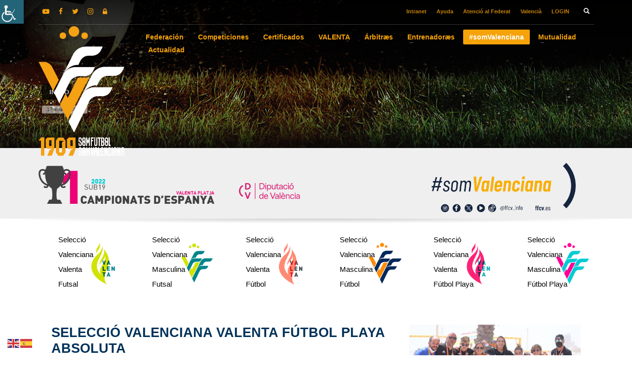

--- FILE ---
content_type: text/html; charset=UTF-8
request_url: https://ffcv.es/wp/seleccio-valenciana-valenta-futbol-playa-absoluta/
body_size: 45925
content:
<!DOCTYPE html>
<html dir="ltr" lang="es-ES" prefix="og: https://ogp.me/ns#">
<head>
<meta charset="UTF-8"/>
<meta name="twitter:widgets:csp" content="on"/>
<link rel="profile" href="http://gmpg.org/xfn/11"/>
<link rel="pingback" href="https://ffcv.es/wp/xmlrpc.php"/>
<title>Selecció Valenciana Valenta Fútbol Playa – Absoluta – FFCV</title>
<script id="cookieyes" type="text/javascript" src="https://cdn-cookieyes.com/client_data/c7bfb055607166582ebad2a81133a3f4/script.js"></script>
<!-- All in One SEO 4.7.7.2 - aioseo.com -->
<meta name="robots" content="max-image-preview:large" />
<link rel="canonical" href="https://ffcv.es/wp/seleccio-valenciana-valenta-futbol-playa-absoluta/" />
<meta name="generator" content="All in One SEO (AIOSEO) 4.7.7.2" />
<meta property="og:locale" content="es_ES" />
<meta property="og:site_name" content="FFCV – Federació de Futbol de la Comunitat Valenciana" />
<meta property="og:type" content="article" />
<meta property="og:title" content="Selecció Valenciana Valenta Fútbol Playa – Absoluta – FFCV" />
<meta property="og:url" content="https://ffcv.es/wp/seleccio-valenciana-valenta-futbol-playa-absoluta/" />
<meta property="og:image" content="https://ffcv.es/wp/wp-content/uploads/2021/04/Landete-Fútbol-Playa-Valenta-1-scaled.jpg" />
<meta property="og:image:secure_url" content="https://ffcv.es/wp/wp-content/uploads/2021/04/Landete-Fútbol-Playa-Valenta-1-scaled.jpg" />
<meta property="og:image:width" content="1620" />
<meta property="og:image:height" content="1080" />
<meta property="article:published_time" content="2021-01-13T10:54:34+00:00" />
<meta property="article:modified_time" content="2024-07-18T09:46:36+00:00" />
<meta name="twitter:card" content="summary_large_image" />
<meta name="twitter:title" content="Selecció Valenciana Valenta Fútbol Playa – Absoluta – FFCV" />
<meta name="twitter:image" content="https://ffcv.es/wp/wp-content/uploads/2021/04/Landete-Fútbol-Playa-Valenta-1-scaled.jpg" />
<script type="application/ld+json" class="aioseo-schema">
{"@context":"https:\/\/schema.org","@graph":[{"@type":"BreadcrumbList","@id":"https:\/\/ffcv.es\/wp\/seleccio-valenciana-valenta-futbol-playa-absoluta\/#breadcrumblist","itemListElement":[{"@type":"ListItem","@id":"https:\/\/ffcv.es\/wp\/#listItem","position":1,"name":"Hogar","item":"https:\/\/ffcv.es\/wp\/","nextItem":{"@type":"ListItem","@id":"https:\/\/ffcv.es\/wp\/seleccio-valenciana-valenta-futbol-playa-absoluta\/#listItem","name":"Selecci\u00f3 Valenciana Valenta F\u00fatbol Playa - Absoluta"}},{"@type":"ListItem","@id":"https:\/\/ffcv.es\/wp\/seleccio-valenciana-valenta-futbol-playa-absoluta\/#listItem","position":2,"name":"Selecci\u00f3 Valenciana Valenta F\u00fatbol Playa - Absoluta","previousItem":{"@type":"ListItem","@id":"https:\/\/ffcv.es\/wp\/#listItem","name":"Hogar"}}]},{"@type":"Organization","@id":"https:\/\/ffcv.es\/wp\/#organization","name":"FFCV","description":"Federaci\u00f3 de Futbol de la Comunitat Valenciana","url":"https:\/\/ffcv.es\/wp\/","logo":{"@type":"ImageObject","url":"https:\/\/ffcv.es\/wp\/wp-content\/uploads\/2025\/01\/Logo_Web_FFCV-png.webp","@id":"https:\/\/ffcv.es\/wp\/seleccio-valenciana-valenta-futbol-playa-absoluta\/#organizationLogo","width":120,"height":120},"image":{"@id":"https:\/\/ffcv.es\/wp\/seleccio-valenciana-valenta-futbol-playa-absoluta\/#organizationLogo"}},{"@type":"WebPage","@id":"https:\/\/ffcv.es\/wp\/seleccio-valenciana-valenta-futbol-playa-absoluta\/#webpage","url":"https:\/\/ffcv.es\/wp\/seleccio-valenciana-valenta-futbol-playa-absoluta\/","name":"Selecci\u00f3 Valenciana Valenta F\u00fatbol Playa \u2013 Absoluta \u2013 FFCV","inLanguage":"es-ES","isPartOf":{"@id":"https:\/\/ffcv.es\/wp\/#website"},"breadcrumb":{"@id":"https:\/\/ffcv.es\/wp\/seleccio-valenciana-valenta-futbol-playa-absoluta\/#breadcrumblist"},"image":{"@type":"ImageObject","url":"https:\/\/ffcv.es\/wp\/wp-content\/uploads\/2021\/04\/Landete-Fu\u0301tbol-Playa-Valenta-1-scaled.jpg","@id":"https:\/\/ffcv.es\/wp\/seleccio-valenciana-valenta-futbol-playa-absoluta\/#mainImage","width":1620,"height":1080},"primaryImageOfPage":{"@id":"https:\/\/ffcv.es\/wp\/seleccio-valenciana-valenta-futbol-playa-absoluta\/#mainImage"},"datePublished":"2021-01-13T12:54:34+02:00","dateModified":"2024-07-18T11:46:36+02:00"},{"@type":"WebSite","@id":"https:\/\/ffcv.es\/wp\/#website","url":"https:\/\/ffcv.es\/wp\/","name":"FFCV","description":"Federaci\u00f3 de Futbol de la Comunitat Valenciana","inLanguage":"es-ES","publisher":{"@id":"https:\/\/ffcv.es\/wp\/#organization"}}]}
</script>
<!-- All in One SEO -->
<link rel="alternate" href="https://ffcv.es/wp/seleccio-valenciana-valenta-futbol-playa-absoluta/" hreflang="es" />
<link rel="alternate" href="https://ffcv.es/wp/va/seleccio-valenciana-valenta-futbol-platja-absoluta/" hreflang="va" />
<link rel='dns-prefetch' href='//static.addtoany.com' />
<link rel="alternate" type="application/rss+xml" title="FFCV &raquo; Feed" href="https://ffcv.es/wp/feed/" />
<script type="text/javascript">
/* <![CDATA[ */
window._wpemojiSettings = {"baseUrl":"https:\/\/s.w.org\/images\/core\/emoji\/15.0.3\/72x72\/","ext":".png","svgUrl":"https:\/\/s.w.org\/images\/core\/emoji\/15.0.3\/svg\/","svgExt":".svg","source":{"concatemoji":"https:\/\/ffcv.es\/wp\/wp-includes\/js\/wp-emoji-release.min.js?ver=6.6.2"}};
/*! This file is auto-generated */
!function(i,n){var o,s,e;function c(e){try{var t={supportTests:e,timestamp:(new Date).valueOf()};sessionStorage.setItem(o,JSON.stringify(t))}catch(e){}}function p(e,t,n){e.clearRect(0,0,e.canvas.width,e.canvas.height),e.fillText(t,0,0);var t=new Uint32Array(e.getImageData(0,0,e.canvas.width,e.canvas.height).data),r=(e.clearRect(0,0,e.canvas.width,e.canvas.height),e.fillText(n,0,0),new Uint32Array(e.getImageData(0,0,e.canvas.width,e.canvas.height).data));return t.every(function(e,t){return e===r[t]})}function u(e,t,n){switch(t){case"flag":return n(e,"\ud83c\udff3\ufe0f\u200d\u26a7\ufe0f","\ud83c\udff3\ufe0f\u200b\u26a7\ufe0f")?!1:!n(e,"\ud83c\uddfa\ud83c\uddf3","\ud83c\uddfa\u200b\ud83c\uddf3")&&!n(e,"\ud83c\udff4\udb40\udc67\udb40\udc62\udb40\udc65\udb40\udc6e\udb40\udc67\udb40\udc7f","\ud83c\udff4\u200b\udb40\udc67\u200b\udb40\udc62\u200b\udb40\udc65\u200b\udb40\udc6e\u200b\udb40\udc67\u200b\udb40\udc7f");case"emoji":return!n(e,"\ud83d\udc26\u200d\u2b1b","\ud83d\udc26\u200b\u2b1b")}return!1}function f(e,t,n){var r="undefined"!=typeof WorkerGlobalScope&&self instanceof WorkerGlobalScope?new OffscreenCanvas(300,150):i.createElement("canvas"),a=r.getContext("2d",{willReadFrequently:!0}),o=(a.textBaseline="top",a.font="600 32px Arial",{});return e.forEach(function(e){o[e]=t(a,e,n)}),o}function t(e){var t=i.createElement("script");t.src=e,t.defer=!0,i.head.appendChild(t)}"undefined"!=typeof Promise&&(o="wpEmojiSettingsSupports",s=["flag","emoji"],n.supports={everything:!0,everythingExceptFlag:!0},e=new Promise(function(e){i.addEventListener("DOMContentLoaded",e,{once:!0})}),new Promise(function(t){var n=function(){try{var e=JSON.parse(sessionStorage.getItem(o));if("object"==typeof e&&"number"==typeof e.timestamp&&(new Date).valueOf()<e.timestamp+604800&&"object"==typeof e.supportTests)return e.supportTests}catch(e){}return null}();if(!n){if("undefined"!=typeof Worker&&"undefined"!=typeof OffscreenCanvas&&"undefined"!=typeof URL&&URL.createObjectURL&&"undefined"!=typeof Blob)try{var e="postMessage("+f.toString()+"("+[JSON.stringify(s),u.toString(),p.toString()].join(",")+"));",r=new Blob([e],{type:"text/javascript"}),a=new Worker(URL.createObjectURL(r),{name:"wpTestEmojiSupports"});return void(a.onmessage=function(e){c(n=e.data),a.terminate(),t(n)})}catch(e){}c(n=f(s,u,p))}t(n)}).then(function(e){for(var t in e)n.supports[t]=e[t],n.supports.everything=n.supports.everything&&n.supports[t],"flag"!==t&&(n.supports.everythingExceptFlag=n.supports.everythingExceptFlag&&n.supports[t]);n.supports.everythingExceptFlag=n.supports.everythingExceptFlag&&!n.supports.flag,n.DOMReady=!1,n.readyCallback=function(){n.DOMReady=!0}}).then(function(){return e}).then(function(){var e;n.supports.everything||(n.readyCallback(),(e=n.source||{}).concatemoji?t(e.concatemoji):e.wpemoji&&e.twemoji&&(t(e.twemoji),t(e.wpemoji)))}))}((window,document),window._wpemojiSettings);
/* ]]> */
</script>
<style id='wp-emoji-styles-inline-css' type='text/css'>
img.wp-smiley, img.emoji {
display: inline !important;
border: none !important;
box-shadow: none !important;
height: 1em !important;
width: 1em !important;
margin: 0 0.07em !important;
vertical-align: -0.1em !important;
background: none !important;
padding: 0 !important;
}
</style>
<!-- <link rel='stylesheet' id='wp-block-library-css' href='https://ffcv.es/wp/wp-includes/css/dist/block-library/style.min.css?ver=6.6.2' type='text/css' media='all' /> -->
<link rel="stylesheet" type="text/css" href="//ffcv.es/wp/wp-content/cache/ffcv.es/wpfc-minified/f2c3lvul/dfquj.css" media="all"/>
<style id='classic-theme-styles-inline-css' type='text/css'>
/*! This file is auto-generated */
.wp-block-button__link{color:#fff;background-color:#32373c;border-radius:9999px;box-shadow:none;text-decoration:none;padding:calc(.667em + 2px) calc(1.333em + 2px);font-size:1.125em}.wp-block-file__button{background:#32373c;color:#fff;text-decoration:none}
</style>
<style id='global-styles-inline-css' type='text/css'>
:root{--wp--preset--aspect-ratio--square: 1;--wp--preset--aspect-ratio--4-3: 4/3;--wp--preset--aspect-ratio--3-4: 3/4;--wp--preset--aspect-ratio--3-2: 3/2;--wp--preset--aspect-ratio--2-3: 2/3;--wp--preset--aspect-ratio--16-9: 16/9;--wp--preset--aspect-ratio--9-16: 9/16;--wp--preset--color--black: #000000;--wp--preset--color--cyan-bluish-gray: #abb8c3;--wp--preset--color--white: #ffffff;--wp--preset--color--pale-pink: #f78da7;--wp--preset--color--vivid-red: #cf2e2e;--wp--preset--color--luminous-vivid-orange: #ff6900;--wp--preset--color--luminous-vivid-amber: #fcb900;--wp--preset--color--light-green-cyan: #7bdcb5;--wp--preset--color--vivid-green-cyan: #00d084;--wp--preset--color--pale-cyan-blue: #8ed1fc;--wp--preset--color--vivid-cyan-blue: #0693e3;--wp--preset--color--vivid-purple: #9b51e0;--wp--preset--gradient--vivid-cyan-blue-to-vivid-purple: linear-gradient(135deg,rgba(6,147,227,1) 0%,rgb(155,81,224) 100%);--wp--preset--gradient--light-green-cyan-to-vivid-green-cyan: linear-gradient(135deg,rgb(122,220,180) 0%,rgb(0,208,130) 100%);--wp--preset--gradient--luminous-vivid-amber-to-luminous-vivid-orange: linear-gradient(135deg,rgba(252,185,0,1) 0%,rgba(255,105,0,1) 100%);--wp--preset--gradient--luminous-vivid-orange-to-vivid-red: linear-gradient(135deg,rgba(255,105,0,1) 0%,rgb(207,46,46) 100%);--wp--preset--gradient--very-light-gray-to-cyan-bluish-gray: linear-gradient(135deg,rgb(238,238,238) 0%,rgb(169,184,195) 100%);--wp--preset--gradient--cool-to-warm-spectrum: linear-gradient(135deg,rgb(74,234,220) 0%,rgb(151,120,209) 20%,rgb(207,42,186) 40%,rgb(238,44,130) 60%,rgb(251,105,98) 80%,rgb(254,248,76) 100%);--wp--preset--gradient--blush-light-purple: linear-gradient(135deg,rgb(255,206,236) 0%,rgb(152,150,240) 100%);--wp--preset--gradient--blush-bordeaux: linear-gradient(135deg,rgb(254,205,165) 0%,rgb(254,45,45) 50%,rgb(107,0,62) 100%);--wp--preset--gradient--luminous-dusk: linear-gradient(135deg,rgb(255,203,112) 0%,rgb(199,81,192) 50%,rgb(65,88,208) 100%);--wp--preset--gradient--pale-ocean: linear-gradient(135deg,rgb(255,245,203) 0%,rgb(182,227,212) 50%,rgb(51,167,181) 100%);--wp--preset--gradient--electric-grass: linear-gradient(135deg,rgb(202,248,128) 0%,rgb(113,206,126) 100%);--wp--preset--gradient--midnight: linear-gradient(135deg,rgb(2,3,129) 0%,rgb(40,116,252) 100%);--wp--preset--font-size--small: 13px;--wp--preset--font-size--medium: 20px;--wp--preset--font-size--large: 36px;--wp--preset--font-size--x-large: 42px;--wp--preset--spacing--20: 0.44rem;--wp--preset--spacing--30: 0.67rem;--wp--preset--spacing--40: 1rem;--wp--preset--spacing--50: 1.5rem;--wp--preset--spacing--60: 2.25rem;--wp--preset--spacing--70: 3.38rem;--wp--preset--spacing--80: 5.06rem;--wp--preset--shadow--natural: 6px 6px 9px rgba(0, 0, 0, 0.2);--wp--preset--shadow--deep: 12px 12px 50px rgba(0, 0, 0, 0.4);--wp--preset--shadow--sharp: 6px 6px 0px rgba(0, 0, 0, 0.2);--wp--preset--shadow--outlined: 6px 6px 0px -3px rgba(255, 255, 255, 1), 6px 6px rgba(0, 0, 0, 1);--wp--preset--shadow--crisp: 6px 6px 0px rgba(0, 0, 0, 1);}:where(.is-layout-flex){gap: 0.5em;}:where(.is-layout-grid){gap: 0.5em;}body .is-layout-flex{display: flex;}.is-layout-flex{flex-wrap: wrap;align-items: center;}.is-layout-flex > :is(*, div){margin: 0;}body .is-layout-grid{display: grid;}.is-layout-grid > :is(*, div){margin: 0;}:where(.wp-block-columns.is-layout-flex){gap: 2em;}:where(.wp-block-columns.is-layout-grid){gap: 2em;}:where(.wp-block-post-template.is-layout-flex){gap: 1.25em;}:where(.wp-block-post-template.is-layout-grid){gap: 1.25em;}.has-black-color{color: var(--wp--preset--color--black) !important;}.has-cyan-bluish-gray-color{color: var(--wp--preset--color--cyan-bluish-gray) !important;}.has-white-color{color: var(--wp--preset--color--white) !important;}.has-pale-pink-color{color: var(--wp--preset--color--pale-pink) !important;}.has-vivid-red-color{color: var(--wp--preset--color--vivid-red) !important;}.has-luminous-vivid-orange-color{color: var(--wp--preset--color--luminous-vivid-orange) !important;}.has-luminous-vivid-amber-color{color: var(--wp--preset--color--luminous-vivid-amber) !important;}.has-light-green-cyan-color{color: var(--wp--preset--color--light-green-cyan) !important;}.has-vivid-green-cyan-color{color: var(--wp--preset--color--vivid-green-cyan) !important;}.has-pale-cyan-blue-color{color: var(--wp--preset--color--pale-cyan-blue) !important;}.has-vivid-cyan-blue-color{color: var(--wp--preset--color--vivid-cyan-blue) !important;}.has-vivid-purple-color{color: var(--wp--preset--color--vivid-purple) !important;}.has-black-background-color{background-color: var(--wp--preset--color--black) !important;}.has-cyan-bluish-gray-background-color{background-color: var(--wp--preset--color--cyan-bluish-gray) !important;}.has-white-background-color{background-color: var(--wp--preset--color--white) !important;}.has-pale-pink-background-color{background-color: var(--wp--preset--color--pale-pink) !important;}.has-vivid-red-background-color{background-color: var(--wp--preset--color--vivid-red) !important;}.has-luminous-vivid-orange-background-color{background-color: var(--wp--preset--color--luminous-vivid-orange) !important;}.has-luminous-vivid-amber-background-color{background-color: var(--wp--preset--color--luminous-vivid-amber) !important;}.has-light-green-cyan-background-color{background-color: var(--wp--preset--color--light-green-cyan) !important;}.has-vivid-green-cyan-background-color{background-color: var(--wp--preset--color--vivid-green-cyan) !important;}.has-pale-cyan-blue-background-color{background-color: var(--wp--preset--color--pale-cyan-blue) !important;}.has-vivid-cyan-blue-background-color{background-color: var(--wp--preset--color--vivid-cyan-blue) !important;}.has-vivid-purple-background-color{background-color: var(--wp--preset--color--vivid-purple) !important;}.has-black-border-color{border-color: var(--wp--preset--color--black) !important;}.has-cyan-bluish-gray-border-color{border-color: var(--wp--preset--color--cyan-bluish-gray) !important;}.has-white-border-color{border-color: var(--wp--preset--color--white) !important;}.has-pale-pink-border-color{border-color: var(--wp--preset--color--pale-pink) !important;}.has-vivid-red-border-color{border-color: var(--wp--preset--color--vivid-red) !important;}.has-luminous-vivid-orange-border-color{border-color: var(--wp--preset--color--luminous-vivid-orange) !important;}.has-luminous-vivid-amber-border-color{border-color: var(--wp--preset--color--luminous-vivid-amber) !important;}.has-light-green-cyan-border-color{border-color: var(--wp--preset--color--light-green-cyan) !important;}.has-vivid-green-cyan-border-color{border-color: var(--wp--preset--color--vivid-green-cyan) !important;}.has-pale-cyan-blue-border-color{border-color: var(--wp--preset--color--pale-cyan-blue) !important;}.has-vivid-cyan-blue-border-color{border-color: var(--wp--preset--color--vivid-cyan-blue) !important;}.has-vivid-purple-border-color{border-color: var(--wp--preset--color--vivid-purple) !important;}.has-vivid-cyan-blue-to-vivid-purple-gradient-background{background: var(--wp--preset--gradient--vivid-cyan-blue-to-vivid-purple) !important;}.has-light-green-cyan-to-vivid-green-cyan-gradient-background{background: var(--wp--preset--gradient--light-green-cyan-to-vivid-green-cyan) !important;}.has-luminous-vivid-amber-to-luminous-vivid-orange-gradient-background{background: var(--wp--preset--gradient--luminous-vivid-amber-to-luminous-vivid-orange) !important;}.has-luminous-vivid-orange-to-vivid-red-gradient-background{background: var(--wp--preset--gradient--luminous-vivid-orange-to-vivid-red) !important;}.has-very-light-gray-to-cyan-bluish-gray-gradient-background{background: var(--wp--preset--gradient--very-light-gray-to-cyan-bluish-gray) !important;}.has-cool-to-warm-spectrum-gradient-background{background: var(--wp--preset--gradient--cool-to-warm-spectrum) !important;}.has-blush-light-purple-gradient-background{background: var(--wp--preset--gradient--blush-light-purple) !important;}.has-blush-bordeaux-gradient-background{background: var(--wp--preset--gradient--blush-bordeaux) !important;}.has-luminous-dusk-gradient-background{background: var(--wp--preset--gradient--luminous-dusk) !important;}.has-pale-ocean-gradient-background{background: var(--wp--preset--gradient--pale-ocean) !important;}.has-electric-grass-gradient-background{background: var(--wp--preset--gradient--electric-grass) !important;}.has-midnight-gradient-background{background: var(--wp--preset--gradient--midnight) !important;}.has-small-font-size{font-size: var(--wp--preset--font-size--small) !important;}.has-medium-font-size{font-size: var(--wp--preset--font-size--medium) !important;}.has-large-font-size{font-size: var(--wp--preset--font-size--large) !important;}.has-x-large-font-size{font-size: var(--wp--preset--font-size--x-large) !important;}
:where(.wp-block-post-template.is-layout-flex){gap: 1.25em;}:where(.wp-block-post-template.is-layout-grid){gap: 1.25em;}
:where(.wp-block-columns.is-layout-flex){gap: 2em;}:where(.wp-block-columns.is-layout-grid){gap: 2em;}
:root :where(.wp-block-pullquote){font-size: 1.5em;line-height: 1.6;}
</style>
<!-- <link rel='stylesheet' id='vfb-pro-css' href='https://ffcv.es/wp/wp-content/plugins/vfb-pro/public/assets/css/vfb-style.min.css?ver=2019.05.10' type='text/css' media='all' /> -->
<link rel="stylesheet" type="text/css" href="//ffcv.es/wp/wp-content/cache/ffcv.es/wpfc-minified/lzjmphrw/dfquj.css" media="all"/>
<style id='vfb-pro-inline-css' type='text/css'>
#vfbp-form-34 {font-family: 'Helvetica Neue', Helvetica, Arial, sans-serif;font-size: 14px;}#vfbp-form-34.vfbp-form label {font-weight: bold;margin-bottom: 5px;color: #444;}#vfbp-form-34.vfbp-form .vfb-radio label,#vfbp-form-34.vfbp-form .vfb-checkbox label,#vfbp-form-34.vfbp-form label.vfb-address-label {font-weight: normal;}#vfbp-form-34.vfbp-form .vfb-radio label {margin:0;}#vfbp-form-34.vfbp-form .vfb-form-control {color: #555;background-color: #fff;border: 1px solid #ccc;border-radius: 4px;}#vfbp-form-34.vfbp-form .vfb-form-control:focus {border-color: #66afe9;}#vfbp-form-34.vfbp-form .vfb-form-control::-moz-placeholder {color: #777;}#vfbp-form-34.vfbp-form .vfb-form-control::-webkit-input-placeholder {color: #777;}#vfbp-form-34.vfbp-form .vfb-form-control:-ms-input-placeholder {color: #777;}#vfbp-form-34.vfbp-form .vfb-help-block {color: #777;margin: 5px 0px;padding: 0px 0px;}#vfbp-form-34.vfbp-form .vfb-has-error .vfb-help-block,#vfbp-form-34.vfbp-form .vfb-has-error .vfb-control-label,#vfbp-form-34.vfbp-form .vfb-help-block .parsley-required {color: #a94442;}#vfbp-form-34.vfbp-form .vfb-has-error .vfb-form-control {border-color: #a94442;}#vfbp-form-34.vfbp-form .vfb-has-success .vfb-help-block,#vfbp-form-34.vfbp-form .vfb-has-success .vfb-control-label {color: #3c763d;}#vfbp-form-34.vfbp-form .vfb-has-success .vfb-form-control {border-color: #3c763d;}#vfbp-form-34.vfbp-form .btn-primary {color: #fff;background-color: #f6a20a;font-size: 14px;font-weight: normal;border: 1px solid #f6a20a;border-radius: 4px;}#vfbp-form-34.vfbp-form .btn-primary:hover {color: #fff;background-color: #f49f00;border-color: #f49f00;}#vfbp-form-34.vfbp-form .vfb-well {background-color: #f5f5f5;border: 1px solid #e3e3e3;border-radius: 4px;margin: 20px 0px;padding: 19px 19px;}#vfbp-form-35 {font-family: 'Helvetica Neue', Helvetica, Arial, sans-serif;font-size: 14px;}#vfbp-form-35.vfbp-form label {font-weight: bold;margin-bottom: 5px;color: #444;}#vfbp-form-35.vfbp-form .vfb-radio label,#vfbp-form-35.vfbp-form .vfb-checkbox label,#vfbp-form-35.vfbp-form label.vfb-address-label {font-weight: normal;}#vfbp-form-35.vfbp-form .vfb-radio label {margin:0;}#vfbp-form-35.vfbp-form .vfb-form-control {color: #555;background-color: #fff;border: 1px solid #ccc;border-radius: 4px;}#vfbp-form-35.vfbp-form .vfb-form-control:focus {border-color: #66afe9;}#vfbp-form-35.vfbp-form .vfb-form-control::-moz-placeholder {color: #777;}#vfbp-form-35.vfbp-form .vfb-form-control::-webkit-input-placeholder {color: #777;}#vfbp-form-35.vfbp-form .vfb-form-control:-ms-input-placeholder {color: #777;}#vfbp-form-35.vfbp-form .vfb-help-block {color: #777;margin: 5px 0px;padding: 0px 0px;}#vfbp-form-35.vfbp-form .vfb-has-error .vfb-help-block,#vfbp-form-35.vfbp-form .vfb-has-error .vfb-control-label,#vfbp-form-35.vfbp-form .vfb-help-block .parsley-required {color: #a94442;}#vfbp-form-35.vfbp-form .vfb-has-error .vfb-form-control {border-color: #a94442;}#vfbp-form-35.vfbp-form .vfb-has-success .vfb-help-block,#vfbp-form-35.vfbp-form .vfb-has-success .vfb-control-label {color: #3c763d;}#vfbp-form-35.vfbp-form .vfb-has-success .vfb-form-control {border-color: #3c763d;}#vfbp-form-35.vfbp-form .btn-primary {color: #fff;background-color: #f6a20a;font-size: 14px;font-weight: normal;border: 1px solid #f6a20a;border-radius: 4px;}#vfbp-form-35.vfbp-form .btn-primary:hover {color: #fff;background-color: #f49f00;border-color: #f49f00;}#vfbp-form-35.vfbp-form .vfb-well {background-color: #f5f5f5;border: 1px solid #e3e3e3;border-radius: 4px;margin: 20px 0px;padding: 19px 19px;}#vfbp-form-36 {font-family: 'Helvetica Neue', Helvetica, Arial, sans-serif;font-size: 14px;}#vfbp-form-36.vfbp-form label {font-weight: bold;margin-bottom: 5px;color: #444;}#vfbp-form-36.vfbp-form .vfb-radio label,#vfbp-form-36.vfbp-form .vfb-checkbox label,#vfbp-form-36.vfbp-form label.vfb-address-label {font-weight: normal;}#vfbp-form-36.vfbp-form .vfb-radio label {margin:0;}#vfbp-form-36.vfbp-form .vfb-form-control {color: #555;background-color: #fff;border: 1px solid #ccc;border-radius: 4px;}#vfbp-form-36.vfbp-form .vfb-form-control:focus {border-color: #66afe9;}#vfbp-form-36.vfbp-form .vfb-form-control::-moz-placeholder {color: #777;}#vfbp-form-36.vfbp-form .vfb-form-control::-webkit-input-placeholder {color: #777;}#vfbp-form-36.vfbp-form .vfb-form-control:-ms-input-placeholder {color: #777;}#vfbp-form-36.vfbp-form .vfb-help-block {color: #777;margin: 5px 0px;padding: 0px 0px;}#vfbp-form-36.vfbp-form .vfb-has-error .vfb-help-block,#vfbp-form-36.vfbp-form .vfb-has-error .vfb-control-label,#vfbp-form-36.vfbp-form .vfb-help-block .parsley-required {color: #a94442;}#vfbp-form-36.vfbp-form .vfb-has-error .vfb-form-control {border-color: #a94442;}#vfbp-form-36.vfbp-form .vfb-has-success .vfb-help-block,#vfbp-form-36.vfbp-form .vfb-has-success .vfb-control-label {color: #3c763d;}#vfbp-form-36.vfbp-form .vfb-has-success .vfb-form-control {border-color: #3c763d;}#vfbp-form-36.vfbp-form .btn-primary {color: #fff;background-color: #f6a20a;font-size: 14px;font-weight: normal;border: 1px solid #f6a20a;border-radius: 4px;}#vfbp-form-36.vfbp-form .btn-primary:hover {color: #fff;background-color: #f49f00;border-color: #f49f00;}#vfbp-form-36.vfbp-form .vfb-well {background-color: #f5f5f5;border: 1px solid #e3e3e3;border-radius: 4px;margin: 20px 0px;padding: 19px 19px;}#vfbp-form-37 {font-family: 'Helvetica Neue', Helvetica, Arial, sans-serif;font-size: 14px;}#vfbp-form-37.vfbp-form label {font-weight: bold;margin-bottom: 5px;color: #444;}#vfbp-form-37.vfbp-form .vfb-radio label,#vfbp-form-37.vfbp-form .vfb-checkbox label,#vfbp-form-37.vfbp-form label.vfb-address-label {font-weight: normal;}#vfbp-form-37.vfbp-form .vfb-radio label {margin:0;}#vfbp-form-37.vfbp-form .vfb-form-control {color: #555;background-color: #fff;border: 1px solid #ccc;border-radius: 4px;}#vfbp-form-37.vfbp-form .vfb-form-control:focus {border-color: #66afe9;}#vfbp-form-37.vfbp-form .vfb-form-control::-moz-placeholder {color: #777;}#vfbp-form-37.vfbp-form .vfb-form-control::-webkit-input-placeholder {color: #777;}#vfbp-form-37.vfbp-form .vfb-form-control:-ms-input-placeholder {color: #777;}#vfbp-form-37.vfbp-form .vfb-help-block {color: #777;margin: 5px 0px;padding: 0px 0px;}#vfbp-form-37.vfbp-form .vfb-has-error .vfb-help-block,#vfbp-form-37.vfbp-form .vfb-has-error .vfb-control-label,#vfbp-form-37.vfbp-form .vfb-help-block .parsley-required {color: #a94442;}#vfbp-form-37.vfbp-form .vfb-has-error .vfb-form-control {border-color: #a94442;}#vfbp-form-37.vfbp-form .vfb-has-success .vfb-help-block,#vfbp-form-37.vfbp-form .vfb-has-success .vfb-control-label {color: #3c763d;}#vfbp-form-37.vfbp-form .vfb-has-success .vfb-form-control {border-color: #3c763d;}#vfbp-form-37.vfbp-form .btn-primary {color: #fff;background-color: #f6a20a;font-size: 14px;font-weight: normal;border: 1px solid #f6a20a;border-radius: 4px;}#vfbp-form-37.vfbp-form .btn-primary:hover {color: #fff;background-color: #f49f00;border-color: #f49f00;}#vfbp-form-37.vfbp-form .vfb-well {background-color: #f5f5f5;border: 1px solid #e3e3e3;border-radius: 4px;margin: 20px 0px;padding: 19px 19px;}#vfbp-form-38 {font-family: 'Helvetica Neue', Helvetica, Arial, sans-serif;font-size: 14px;}#vfbp-form-38.vfbp-form label {font-weight: bold;margin-bottom: 5px;color: #444;}#vfbp-form-38.vfbp-form .vfb-radio label,#vfbp-form-38.vfbp-form .vfb-checkbox label,#vfbp-form-38.vfbp-form label.vfb-address-label {font-weight: normal;}#vfbp-form-38.vfbp-form .vfb-radio label {margin:0;}#vfbp-form-38.vfbp-form .vfb-form-control {color: #555;background-color: #fff;border: 1px solid #ccc;border-radius: 4px;}#vfbp-form-38.vfbp-form .vfb-form-control:focus {border-color: #66afe9;}#vfbp-form-38.vfbp-form .vfb-form-control::-moz-placeholder {color: #777;}#vfbp-form-38.vfbp-form .vfb-form-control::-webkit-input-placeholder {color: #777;}#vfbp-form-38.vfbp-form .vfb-form-control:-ms-input-placeholder {color: #777;}#vfbp-form-38.vfbp-form .vfb-help-block {color: #777;margin: 5px 0px;padding: 0px 0px;}#vfbp-form-38.vfbp-form .vfb-has-error .vfb-help-block,#vfbp-form-38.vfbp-form .vfb-has-error .vfb-control-label,#vfbp-form-38.vfbp-form .vfb-help-block .parsley-required {color: #a94442;}#vfbp-form-38.vfbp-form .vfb-has-error .vfb-form-control {border-color: #a94442;}#vfbp-form-38.vfbp-form .vfb-has-success .vfb-help-block,#vfbp-form-38.vfbp-form .vfb-has-success .vfb-control-label {color: #3c763d;}#vfbp-form-38.vfbp-form .vfb-has-success .vfb-form-control {border-color: #3c763d;}#vfbp-form-38.vfbp-form .btn-primary {color: #fff;background-color: #f6a20a;font-size: 14px;font-weight: normal;border: 1px solid #f6a20a;border-radius: 4px;}#vfbp-form-38.vfbp-form .btn-primary:hover {color: #fff;background-color: #f49f00;border-color: #f49f00;}#vfbp-form-38.vfbp-form .vfb-well {background-color: #f5f5f5;border: 1px solid #e3e3e3;border-radius: 4px;margin: 20px 0px;padding: 19px 19px;}#vfbp-form-39 {font-family: 'Helvetica Neue', Helvetica, Arial, sans-serif;font-size: 14px;}#vfbp-form-39.vfbp-form label {font-weight: bold;margin-bottom: 5px;color: #444;}#vfbp-form-39.vfbp-form .vfb-radio label,#vfbp-form-39.vfbp-form .vfb-checkbox label,#vfbp-form-39.vfbp-form label.vfb-address-label {font-weight: normal;}#vfbp-form-39.vfbp-form .vfb-radio label {margin:0;}#vfbp-form-39.vfbp-form .vfb-form-control {color: #555;background-color: #fff;border: 1px solid #ccc;border-radius: 4px;}#vfbp-form-39.vfbp-form .vfb-form-control:focus {border-color: #66afe9;}#vfbp-form-39.vfbp-form .vfb-form-control::-moz-placeholder {color: #777;}#vfbp-form-39.vfbp-form .vfb-form-control::-webkit-input-placeholder {color: #777;}#vfbp-form-39.vfbp-form .vfb-form-control:-ms-input-placeholder {color: #777;}#vfbp-form-39.vfbp-form .vfb-help-block {color: #777;margin: 5px 0px;padding: 0px 0px;}#vfbp-form-39.vfbp-form .vfb-has-error .vfb-help-block,#vfbp-form-39.vfbp-form .vfb-has-error .vfb-control-label,#vfbp-form-39.vfbp-form .vfb-help-block .parsley-required {color: #a94442;}#vfbp-form-39.vfbp-form .vfb-has-error .vfb-form-control {border-color: #a94442;}#vfbp-form-39.vfbp-form .vfb-has-success .vfb-help-block,#vfbp-form-39.vfbp-form .vfb-has-success .vfb-control-label {color: #3c763d;}#vfbp-form-39.vfbp-form .vfb-has-success .vfb-form-control {border-color: #3c763d;}#vfbp-form-39.vfbp-form .btn-primary {color: #fff;background-color: #f6a20a;font-size: 14px;font-weight: normal;border: 1px solid #f6a20a;border-radius: 4px;}#vfbp-form-39.vfbp-form .btn-primary:hover {color: #fff;background-color: #f49f00;border-color: #f49f00;}#vfbp-form-39.vfbp-form .vfb-well {background-color: #f5f5f5;border: 1px solid #e3e3e3;border-radius: 4px;margin: 20px 0px;padding: 19px 19px;}
</style>
<!-- <link rel='stylesheet' id='document-gallery-css' href='https://ffcv.es/wp/wp-content/plugins/document-gallery/assets/css/style.min.css?ver=4.4.4' type='text/css' media='all' /> -->
<!-- <link rel='stylesheet' id='wpah-front-styles-css' href='https://ffcv.es/wp/wp-content/plugins/wp-accessibility-helper/assets/css/wp-accessibility-helper.min.css?ver=0.5.9.4' type='text/css' media='all' /> -->
<!-- <link rel='stylesheet' id='kallyas-styles-css' href='https://ffcv.es/wp/wp-content/themes/kallyas/style.css?ver=4.19.7' type='text/css' media='all' /> -->
<!-- <link rel='stylesheet' id='th-bootstrap-styles-css' href='https://ffcv.es/wp/wp-content/themes/kallyas/css/bootstrap.min.css?ver=4.19.7' type='text/css' media='all' /> -->
<!-- <link rel='stylesheet' id='th-theme-template-styles-css' href='https://ffcv.es/wp/wp-content/themes/kallyas/css/template.min.css?ver=4.19.7' type='text/css' media='all' /> -->
<!-- <link rel='stylesheet' id='zion-frontend-css' href='https://ffcv.es/wp/wp-content/themes/kallyas/framework/zion-builder/assets/css/znb_frontend.css?ver=1.2.1' type='text/css' media='all' /> -->
<!-- <link rel='stylesheet' id='54971-layout.css-css' href='https://ffcv.es/wp/wp-content/uploads/zion-builder/cache/54971-layout.css?ver=5ef67712e6d8e8bf81be986562a5e463' type='text/css' media='all' /> -->
<!-- <link rel='stylesheet' id='addtoany-css' href='https://ffcv.es/wp/wp-content/plugins/add-to-any/addtoany.min.css?ver=1.16' type='text/css' media='all' /> -->
<!-- <link rel='stylesheet' id='kallyas-addon-nav-overlay-css-css' href='https://ffcv.es/wp/wp-content/plugins/kallyas-addon-nav-overlay/assets/styles.min.css?ver=1.0.10' type='text/css' media='all' /> -->
<link rel="stylesheet" type="text/css" href="//ffcv.es/wp/wp-content/cache/ffcv.es/wpfc-minified/fi2n8jb9/dgrz9.css" media="all"/>
<!-- <link rel='stylesheet' id='th-theme-print-stylesheet-css' href='https://ffcv.es/wp/wp-content/themes/kallyas/css/print.css?ver=4.19.7' type='text/css' media='print' /> -->
<link rel="stylesheet" type="text/css" href="//ffcv.es/wp/wp-content/cache/ffcv.es/wpfc-minified/d2fmokc/dfquj.css" media="print"/>
<!-- <link rel='stylesheet' id='th-theme-options-styles-css' href='//ffcv.es/wp/wp-content/uploads/zn_dynamic.css?ver=1766995763' type='text/css' media='all' /> -->
<link rel="stylesheet" type="text/css" href="//ffcv.es/wp/wp-content/cache/ffcv.es/wpfc-minified/8bhijblr/dfquj.css" media="all"/>
<script type="text/javascript">
ajaxurl = typeof(ajaxurl) !== 'string' ? 'https://ffcv.es/wp/wp-admin/admin-ajax.php' : ajaxurl;
</script>
<script type="text/javascript" id="addtoany-core-js-before">
/* <![CDATA[ */
window.a2a_config=window.a2a_config||{};a2a_config.callbacks=[];a2a_config.overlays=[];a2a_config.templates={};a2a_localize = {
Share: "Compartir",
Save: "Guardar",
Subscribe: "Suscribir",
Email: "Correo electrónico",
Bookmark: "Marcador",
ShowAll: "Mostrar todo",
ShowLess: "Mostrar menos",
FindServices: "Encontrar servicio(s)",
FindAnyServiceToAddTo: "Encuentra al instante cualquier servicio para añadir a",
PoweredBy: "Funciona con",
ShareViaEmail: "Compartir por correo electrónico",
SubscribeViaEmail: "Suscribirse a través de correo electrónico",
BookmarkInYourBrowser: "Añadir a marcadores de tu navegador",
BookmarkInstructions: "Presiona «Ctrl+D» o «\u2318+D» para añadir esta página a marcadores",
AddToYourFavorites: "Añadir a tus favoritos",
SendFromWebOrProgram: "Enviar desde cualquier dirección o programa de correo electrónico ",
EmailProgram: "Programa de correo electrónico",
More: "Más&#8230;",
ThanksForSharing: "¡Gracias por compartir!",
ThanksForFollowing: "¡Gracias por seguirnos!"
};
/* ]]> */
</script>
<script type="text/javascript" defer src="https://static.addtoany.com/menu/page.js" id="addtoany-core-js"></script>
<script src='//ffcv.es/wp/wp-content/cache/ffcv.es/wpfc-minified/2dvrq76v/dfquj.js' type="text/javascript"></script>
<!-- <script type="text/javascript" src="https://ffcv.es/wp/wp-includes/js/jquery/jquery.min.js?ver=3.7.1" id="jquery-core-js"></script> -->
<!-- <script type="text/javascript" src="https://ffcv.es/wp/wp-includes/js/jquery/jquery-migrate.min.js?ver=3.4.1" id="jquery-migrate-js"></script> -->
<!-- <script type="text/javascript" defer src="https://ffcv.es/wp/wp-content/plugins/add-to-any/addtoany.min.js?ver=1.1" id="addtoany-jquery-js"></script> -->
<link rel="https://api.w.org/" href="https://ffcv.es/wp/wp-json/" /><link rel="alternate" title="JSON" type="application/json" href="https://ffcv.es/wp/wp-json/wp/v2/pages/54971" /><link rel="EditURI" type="application/rsd+xml" title="RSD" href="https://ffcv.es/wp/xmlrpc.php?rsd" />
<meta name="generator" content="WordPress 6.6.2" />
<link rel='shortlink' href='https://ffcv.es/wp/?p=54971' />
<link rel="alternate" title="oEmbed (JSON)" type="application/json+oembed" href="https://ffcv.es/wp/wp-json/oembed/1.0/embed?url=https%3A%2F%2Fffcv.es%2Fwp%2Fseleccio-valenciana-valenta-futbol-playa-absoluta%2F" />
<link rel="alternate" title="oEmbed (XML)" type="text/xml+oembed" href="https://ffcv.es/wp/wp-json/oembed/1.0/embed?url=https%3A%2F%2Fffcv.es%2Fwp%2Fseleccio-valenciana-valenta-futbol-playa-absoluta%2F&#038;format=xml" />
<!-- GA Google Analytics @ https://m0n.co/ga -->
<script async src="https://www.googletagmanager.com/gtag/js?id=G-N63FHW7DSJ"></script>
<script>
window.dataLayer = window.dataLayer || [];
function gtag(){dataLayer.push(arguments);}
gtag('js', new Date());
gtag('config', 'G-N63FHW7DSJ');
</script>
<meta name="generator" content="performance-lab 3.5.1; plugins: webp-uploads">
<meta name="generator" content="webp-uploads 2.2.0">
<style type="text/css">
.feedzy-rss-link-icon:after {
content: url("https://ffcv.es/wp/wp-content/plugins/feedzy-rss-feeds/img/external-link.png");
margin-left: 3px;
}
</style>
<script>
document.documentElement.className = document.documentElement.className.replace('no-js', 'js');
</script>
<style>
.no-js img.lazyload {
display: none;
}
figure.wp-block-image img.lazyloading {
min-width: 150px;
}
.lazyload, .lazyloading {
opacity: 0;
}
.lazyloaded {
opacity: 1;
transition: opacity 400ms;
transition-delay: 0ms;
}
</style>
<meta name="theme-color"
content="#dc5524">
<meta name="viewport" content="width=device-width, initial-scale=1, maximum-scale=1"/>
<!--[if lte IE 8]>
<script type="text/javascript">
var $buoop = {
vs: {i: 10, f: 25, o: 12.1, s: 7, n: 9}
};
$buoop.ol = window.onload;
window.onload = function () {
try {
if ($buoop.ol) {
$buoop.ol()
}
}
catch (e) {
}
var e = document.createElement("script");
e.setAttribute("type", "text/javascript");
e.setAttribute("src", "https://browser-update.org/update.js");
document.body.appendChild(e);
};
</script>
<![endif]-->
<!-- for IE6-8 support of HTML5 elements -->
<!--[if lt IE 9]>
<script src="//html5shim.googlecode.com/svn/trunk/html5.js"></script>
<![endif]-->
<!-- Fallback for animating in viewport -->
<noscript>
<style type="text/css" media="screen">
.zn-animateInViewport {visibility: visible;}
</style>
</noscript>
<!-- Generated inline styles --><style type='text/css' id='zn-inline-styles'>.smush-detected-img{
border-radius: none !important;
box-shadow:0 0 0 0px #FECF2F !important;
}</style><link rel="icon" href="https://ffcv.es/wp/wp-content/uploads/2019/03/cropped-logo_ffcv_sin-1-32x32.png" sizes="32x32" />
<link rel="icon" href="https://ffcv.es/wp/wp-content/uploads/2019/03/cropped-logo_ffcv_sin-1-192x192.png" sizes="192x192" />
<link rel="apple-touch-icon" href="https://ffcv.es/wp/wp-content/uploads/2019/03/cropped-logo_ffcv_sin-1-180x180.png" />
<meta name="msapplication-TileImage" content="https://ffcv.es/wp/wp-content/uploads/2019/03/cropped-logo_ffcv_sin-1-270x270.png" />
<style type="text/css" id="wp-custom-css">
.site-logo-img {
max-width: 100%; /* Ajusta el tamaño dentro del contenedor padre */
height: auto; /* Permite que la altura se ajuste proporcionalmente */
aspect-ratio: 192 / 120; /* Mantiene la proporción de aspecto (16:10 en este caso) */
object-fit: contain; /* Asegura que el contenido se adapte bien sin recortes */
}
.cky-revisit-bottom-right {
bottom: 15px;
right: 95px!important;
}
a.latest-posts-crs-title-link {
color: #dc5524;
}
.latest-posts-crs-details a {
color: #dc5524!important;
}
/* Evita que las imágenes a los accesos principales en la Home se estire */
.znTiltBox-tilter__image {
object-fit: cover !important; /* Mantiene proporción sin deformar */
object-position: center;
}		</style>
<style id="wpforms-css-vars-root">
:root {
--wpforms-field-border-radius: 3px;
--wpforms-field-border-style: solid;
--wpforms-field-border-size: 1px;
--wpforms-field-background-color: #ffffff;
--wpforms-field-border-color: rgba( 0, 0, 0, 0.25 );
--wpforms-field-border-color-spare: rgba( 0, 0, 0, 0.25 );
--wpforms-field-text-color: rgba( 0, 0, 0, 0.7 );
--wpforms-field-menu-color: #ffffff;
--wpforms-label-color: rgba( 0, 0, 0, 0.85 );
--wpforms-label-sublabel-color: rgba( 0, 0, 0, 0.55 );
--wpforms-label-error-color: #d63637;
--wpforms-button-border-radius: 3px;
--wpforms-button-border-style: none;
--wpforms-button-border-size: 1px;
--wpforms-button-background-color: #066aab;
--wpforms-button-border-color: #066aab;
--wpforms-button-text-color: #ffffff;
--wpforms-page-break-color: #066aab;
--wpforms-background-image: none;
--wpforms-background-position: center center;
--wpforms-background-repeat: no-repeat;
--wpforms-background-size: cover;
--wpforms-background-width: 100px;
--wpforms-background-height: 100px;
--wpforms-background-color: rgba( 0, 0, 0, 0 );
--wpforms-background-url: none;
--wpforms-container-padding: 0px;
--wpforms-container-border-style: none;
--wpforms-container-border-width: 1px;
--wpforms-container-border-color: #000000;
--wpforms-container-border-radius: 3px;
--wpforms-field-size-input-height: 43px;
--wpforms-field-size-input-spacing: 15px;
--wpforms-field-size-font-size: 16px;
--wpforms-field-size-line-height: 19px;
--wpforms-field-size-padding-h: 14px;
--wpforms-field-size-checkbox-size: 16px;
--wpforms-field-size-sublabel-spacing: 5px;
--wpforms-field-size-icon-size: 1;
--wpforms-label-size-font-size: 16px;
--wpforms-label-size-line-height: 19px;
--wpforms-label-size-sublabel-font-size: 14px;
--wpforms-label-size-sublabel-line-height: 17px;
--wpforms-button-size-font-size: 17px;
--wpforms-button-size-height: 41px;
--wpforms-button-size-padding-h: 15px;
--wpforms-button-size-margin-top: 10px;
--wpforms-container-shadow-size-box-shadow: none;
}
</style></head>
<body  class="page-template-default page page-id-54971 safari iphone linux wp-accessibility-helper accessibility-contrast_mode_on wah_fstype_rem accessibility-remove-styles-setup accessibility-underline-setup accessibility-location-left kl-skin--light" itemscope="itemscope" itemtype="https://schema.org/WebPage" >
<div class="login_register_stuff">		<!-- Login/Register Modal forms - hidden by default to be opened through modal -->
<div id="login_panel" class="loginbox-popup auth-popup mfp-hide">
<div class="inner-container login-panel auth-popup-panel">
<h3 class="m_title_ext auth-popup-title" itemprop="alternativeHeadline" >INICIA SESIÓN CON TU CUENTA</h3>
<form id="login_form" name="login_form" method="post" class="zn_form_login znhg-ajax-login-form" action="https://ffcv.es/wp/wp-login.php">
<div class="zn_form_login-result"></div>
<div class="form-group kl-fancy-form">
<input type="text" id="kl-username" name="log" class="form-control inputbox kl-fancy-form-input kl-fw-input"
placeholder="eg: james_smith"/>
<label class="kl-font-alt kl-fancy-form-label">NOMBRE DE USUARIO</label>
</div>
<div class="form-group kl-fancy-form">
<input type="password" id="kl-password" name="pwd" class="form-control inputbox kl-fancy-form-input kl-fw-input"
placeholder="type password"/>
<label class="kl-font-alt kl-fancy-form-label">CONTRASEÑA</label>
</div>
<label class="zn_remember auth-popup-remember" for="kl-rememberme">
<input type="checkbox" name="rememberme" id="kl-rememberme" value="forever" class="auth-popup-remember-chb"/>
Recuérdame						</label>
<input type="submit" id="login" name="submit_button" class="btn zn_sub_button btn-fullcolor btn-md"
value="LOG IN"/>
<input type="hidden" value="login" class="" name="zn_form_action"/>
<input type="hidden" value="zn_do_login" class="" name="action"/>
<div class="links auth-popup-links">
<a href="#forgot_panel" class="kl-login-box auth-popup-link">¿HAS PERDIDO TU CONTRASEÑA?</a>
</div>
</form>
</div>
</div>
<!-- end login panel -->
<div id="forgot_panel" class="loginbox-popup auth-popup forgot-popup mfp-hide">
<div class="inner-container forgot-panel auth-popup-panel">
<h3 class="m_title m_title_ext text-custom auth-popup-title" itemprop="alternativeHeadline" >¿HAS PERDIDO TUS DETALLES?</h3>
<form id="forgot_form" name="login_form" method="post" class="zn_form_lost_pass" action="https://ffcv.es/wp/wp/wp-login.php?action=lostpassword">
<div class="zn_form_login-result"></div>
<div class="form-group kl-fancy-form">
<input type="text" id="forgot-email" name="user_login" class="form-control inputbox kl-fancy-form-input kl-fw-input" placeholder="..."/>
<label class="kl-font-alt kl-fancy-form-label">NOMBRE DE USUARIO O EMAIL</label>
</div>
<input type="hidden" name="wc_reset_password" value="true">
<input type="hidden" id="_wpnonce" name="_wpnonce" value="a2692315f6" /><input type="hidden" name="_wp_http_referer" value="/wp/seleccio-valenciana-valenta-futbol-playa-absoluta/" />					<div class="form-group">
<input type="submit" id="recover" name="submit" class="btn btn-block zn_sub_button btn-fullcolor btn-md" value="ENVIAR MIS DETALLES"/>
</div>
<div class="links auth-popup-links">
<a href="#login_panel" class="kl-login-box auth-popup-link">¡UN MOMENTO, YA ME ACUERDO!</a>
</div>
</form>
</div>
</div><!-- end forgot pwd. panel -->
</div><!-- end login register stuff -->		<div id="fb-root"></div>
<script>(function (d, s, id) {
var js, fjs = d.getElementsByTagName(s)[0];
if (d.getElementById(id)) {return;}
js = d.createElement(s); js.id = id;
js.src = "https://connect.facebook.net/en_US/sdk.js#xfbml=1&version=v3.0";
fjs.parentNode.insertBefore(js, fjs);
}(document, 'script', 'facebook-jssdk'));</script>
<div id="zn-nav-overlay" class="znNavOvr znNavOvr--layoutS1 znNavOvr--animation1 znNavOvr--theme-light">
<div class="znNavOvr-inner is-empty">
<div class="znNavOvr-menuWrapper"></div>
</div>
<a href="#" class="znNavOvr-close znNavOvr-close--trSmall" id="znNavOvr-close">
<span></span>
<svg x="0px" y="0px" width="54px" height="54px" viewBox="0 0 54 54">
<circle fill="transparent" stroke="#656e79" stroke-width="1" cx="27" cy="27" r="25" stroke-dasharray="157 157" stroke-dashoffset="157"></circle>
</svg>
</a>
</div>
<div id="page_wrapper">
<div class="znpb-header-smart-area" ></div><header id="header" class="site-header  style7    header--no-stick  sticky-resize headerstyle--default site-header--absolute nav-th--light sheader-sh--light"   role="banner" itemscope="itemscope" itemtype="https://schema.org/WPHeader" >
<div class="kl-header-bg "></div>	<div class="site-header-wrapper sticky-top-area">
<div class="site-header-top-wrapper topbar-style--default  sh--light">
<div class="siteheader-container container">
<div class="fxb-row site-header-row site-header-top ">
<div class='fxb-col fxb fxb-start-x fxb-center-y fxb-basis-auto site-header-col-left site-header-top-left'>
<ul class="sh-component social-icons sc--clean topnav navRight topnav-no-hdnav"><li class="topnav-li social-icons-li"><a href="http://www.youtube.com/user/canalffcv" data-zniconfam="fontello" data-zn_icon="" target="_blank" class="topnav-item social-icons-item scheader-icon-" title=""></a></li><li class="topnav-li social-icons-li"><a href="https://www.facebook.com/FFCV.es?fref=ts" data-zniconfam="fontello" data-zn_icon="" target="_blank" class="topnav-item social-icons-item scheader-icon-" title=""></a></li><li class="topnav-li social-icons-li"><a href="https://twitter.com/FFCV_info" data-zniconfam="fontello" data-zn_icon="" target="_blank" class="topnav-item social-icons-item scheader-icon-" title=""></a></li><li class="topnav-li social-icons-li"><a href="http://instagram.com/ffcv_info" data-zniconfam="fontello" data-zn_icon="" target="_blank" class="topnav-item social-icons-item scheader-icon-" title=""></a></li><li class="topnav-li social-icons-li"><a href="https://hub.isquad.es/isquad-futbol/" data-zniconfam="fontello" data-zn_icon="" target="_blank" class="topnav-item social-icons-item scheader-icon-" title=""></a></li></ul>					</div>
<div class='fxb-col fxb fxb-end-x fxb-center-y fxb-basis-auto site-header-col-right site-header-top-right'>
<ul id="menu-menu-superior-es-1" class=" topnav topnav-no-sc"><li class="popmake-73796 menu-item menu-item-type-custom menu-item-object-custom menu-item-112825"><a href="https://intranet.ffcv.novanet.es/">Intranet</a></li>
<li class="popmake-141259 menu-item menu-item-type-custom menu-item-object-custom menu-item-161569"><a target="_blank" rel="noopener" href="https://app.x-bees.com/kite/he9tvdmp">Ayuda</a></li>
<li class="menu-item menu-item-type-custom menu-item-object-custom menu-item-154972"><a href="https://ffcv.es/wp/atencio-al-federat/">Atenció al Federat</a></li>
<li class="lang-item lang-item-1682 lang-item-va lang-item-first menu-item menu-item-type-custom menu-item-object-custom menu-item-34968-va"><a href="https://ffcv.es/wp/va/seleccio-valenciana-valenta-futbol-platja-absoluta/" hreflang="va" lang="va">Valencià</a></li>
</ul><ul class="sh-component topnav navRight topnav--log topnav-no-sc topnav-no-hdnav"><li class="topnav-li"><a href="#login_panel" class="kl-login-box topnav-item"><i class="glyphicon glyphicon-log-in visible-xs xs-icon"></i><span class="hidden-xs">LOGIN</span></a></li></ul>
<div id="search" class="sh-component header-search headsearch--def">
<a href="#" class="searchBtn header-search-button">
<span class="glyphicon glyphicon-search kl-icon-white"></span>
</a>
<div class="search-container header-search-container">
<form id="searchform" class="gensearch__form" action="https://ffcv.es/wp/" method="get">
<input id="s" name="s" value="" class="inputbox gensearch__input" type="text" placeholder="BUSCAR..." />
<button type="submit" id="searchsubmit" value="go" class="gensearch__submit glyphicon glyphicon-search"></button>
</form>			</div>
</div>
</div>
</div><!-- /.site-header-top -->
<div class="separator site-header-separator "></div>
</div>
</div><!-- /.site-header-top-wrapper -->
<div class="kl-top-header site-header-main-wrapper clearfix   header-no-bottom  sh--light">
<div class="container siteheader-container ">
<div class='fxb-col fxb-basis-auto'>
<div class="fxb-row site-header-row site-header-main ">
<div class='fxb-col fxb fxb-start-x fxb-center-y fxb-basis-auto fxb-grow-0 fxb-sm-full site-header-col-left site-header-main-left'>
<div id="logo-container" class="logo-container hasInfoCard  logosize--no zn-original-logo">
<!-- Logo -->
<h3 class='site-logo logo ' id='logo'><a href='https://ffcv.es/wp/' class='site-logo-anch'><img class="logo-img site-logo-img lazyload" data-src="https://ffcv.es/wp/wp-content/uploads/2025/08/prueba_logo_web_2.png" width="192" height="120"  alt="FFCV" title="Federació de Futbol de la Comunitat Valenciana" data-mobile-logo="https://ffcv.es/wp/wp-content/uploads/2025/08/prueba_logo_web_2.png" src="[data-uri]" style="--smush-placeholder-width: 192px; --smush-placeholder-aspect-ratio: 192/120;" /><noscript><img class="logo-img site-logo-img" src="https://ffcv.es/wp/wp-content/uploads/2025/08/prueba_logo_web_2.png" width="192" height="120"  alt="FFCV" title="Federació de Futbol de la Comunitat Valenciana" data-mobile-logo="https://ffcv.es/wp/wp-content/uploads/2025/08/prueba_logo_web_2.png" /></noscript></a></h3>			<!-- InfoCard -->
<div id="infocard" class="logo-infocard">
<div class="custom ">
<div class="row">
<div class="col-sm-5">
<div class="infocard-wrapper text-center">
<p><img data-src="https://ffcv.es/wp/wp-content/uploads/2025/08/prueba_logo_web_2.png" alt="FFCV" src="[data-uri]" class="lazyload" style="--smush-placeholder-width: 602px; --smush-placeholder-aspect-ratio: 602/906;"><noscript><img src="https://ffcv.es/wp/wp-content/uploads/2025/08/prueba_logo_web_2.png" alt="FFCV"></noscript></p>
<p>Federació de Futbol<br>
de la<br>
Comunitat Valenciana</p>													</div>
</div>
<div class="col-sm-7">
<div class="custom contact-details">
<p>
FFCV - Sede Central<br/>C/ d&#039;Almassora, 2-Bajo | 46010 Valencia								</p>
<a href="https://goo.gl/maps/gh1tAcLPvTy" target="_blank" class="map-link">
<span class="glyphicon glyphicon-map-marker kl-icon-white"></span>
<span>Open in Google Maps</span>
</a>
</div>
<div style="height:20px;"></div>
<ul class="social-icons sc--clean"><li class="social-icons-li"><a href="http://www.youtube.com/user/canalffcv" data-zniconfam="fontello" data-zn_icon="" target="_blank" title=""></a></li><li class="social-icons-li"><a href="https://www.facebook.com/FFCV.es?fref=ts" data-zniconfam="fontello" data-zn_icon="" target="_blank" title=""></a></li><li class="social-icons-li"><a href="https://twitter.com/FFCV_info" data-zniconfam="fontello" data-zn_icon="" target="_blank" title=""></a></li><li class="social-icons-li"><a href="http://instagram.com/ffcv_info" data-zniconfam="fontello" data-zn_icon="" target="_blank" title=""></a></li><li class="social-icons-li"><a href="https://hub.isquad.es/isquad-futbol/" data-zniconfam="fontello" data-zn_icon="" target="_blank" title=""></a></li></ul>					</div>
</div>
</div>
</div>
</div>
<div class="separator site-header-separator visible-xs"></div>	</div>
<div class='fxb-col fxb fxb-center-x fxb-center-y fxb-basis-auto fxb-sm-half site-header-col-center site-header-main-center'>
<div class="sh-component main-menu-wrapper" role="navigation" itemscope="itemscope" itemtype="https://schema.org/SiteNavigationElement" >
<div class="zn-res-menuwrapper">
<a href="#" class="zn-res-trigger zn-menuBurger zn-menuBurger--3--s zn-menuBurger--anim1 " id="zn-res-trigger">
<span></span>
<span></span>
<span></span>
</a>
</div><!-- end responsive menu -->
<div id="main-menu" class="main-nav mainnav--overlay mainnav--active-bg mainnav--pointer-dash nav-mm--light zn_mega_wrapper "><ul id="menu-menu-principal-es" class="main-menu main-menu-nav zn_mega_menu "><li id="menu-item-43" class="main-menu-item menu-item menu-item-type-custom menu-item-object-custom menu-item-has-children menu-item-43  main-menu-item-top  menu-item-even menu-item-depth-0"><a href="#" class=" main-menu-link main-menu-link-top"><span>Federación</span></a>
<ul class="sub-menu clearfix">
<li id="menu-item-47" class="main-menu-item menu-item menu-item-type-custom menu-item-object-custom menu-item-has-children menu-item-47  main-menu-item-sub  menu-item-odd menu-item-depth-1"><a href="#" class=" main-menu-link main-menu-link-sub"><span>Organización</span></a>
<ul class="sub-menu clearfix">
<li id="menu-item-46804" class="main-menu-item menu-item menu-item-type-custom menu-item-object-custom menu-item-46804  main-menu-item-sub main-menu-item-sub-sub menu-item-even menu-item-depth-2"><a href="https://ffcv.es/wp/portal-de-transparencia/transparencia-federativa/organos-directivos-y-personal/presidente-2/" class=" main-menu-link main-menu-link-sub"><span>Presidente FFCV</span></a></li>
<li id="menu-item-46805" class="main-menu-item menu-item menu-item-type-custom menu-item-object-custom menu-item-46805  main-menu-item-sub main-menu-item-sub-sub menu-item-even menu-item-depth-2"><a href="https://ffcv.es/wp/junta-directiva-de-la-ffcv/" class=" main-menu-link main-menu-link-sub"><span>Junta Directiva FFCV</span></a></li>
<li id="menu-item-46806" class="main-menu-item menu-item menu-item-type-custom menu-item-object-custom menu-item-46806  main-menu-item-sub main-menu-item-sub-sub menu-item-even menu-item-depth-2"><a href="https://ffcv.es/wp/?p=79" class=" main-menu-link main-menu-link-sub"><span>Sedes FFCV</span></a></li>
</ul>
</li>
<li id="menu-item-103" class="main-menu-item menu-item menu-item-type-custom menu-item-object-custom menu-item-has-children menu-item-103  main-menu-item-sub  menu-item-odd menu-item-depth-1"><a href="#" class=" main-menu-link main-menu-link-sub"><span>Secretaría</span></a>
<ul class="sub-menu clearfix">
<li id="menu-item-104" class="main-menu-item menu-item menu-item-type-post_type menu-item-object-page menu-item-104  main-menu-item-sub main-menu-item-sub-sub menu-item-even menu-item-depth-2"><a href="https://ffcv.es/wp/clubes-deportivos/" class=" main-menu-link main-menu-link-sub"><span>Clubes</span></a></li>
<li id="menu-item-655" class="main-menu-item menu-item menu-item-type-taxonomy menu-item-object-category menu-item-has-children menu-item-655  main-menu-item-sub main-menu-item-sub-sub menu-item-even menu-item-depth-2"><a href="https://ffcv.es/wp/blog/category/circulares/" class=" main-menu-link main-menu-link-sub"><span>Circulares FFCV</span></a>
<ul class="sub-menu clearfix">
<li id="menu-item-161534" class="main-menu-item menu-item menu-item-type-taxonomy menu-item-object-category menu-item-161534  main-menu-item-sub main-menu-item-sub-sub menu-item-odd menu-item-depth-3"><a href="https://ffcv.es/wp/blog/category/circulares/circulares-25-26/" class=" main-menu-link main-menu-link-sub"><span>Circulares 2025/2026</span></a></li>
<li id="menu-item-140532" class="main-menu-item menu-item menu-item-type-taxonomy menu-item-object-category menu-item-140532  main-menu-item-sub main-menu-item-sub-sub menu-item-odd menu-item-depth-3"><a href="https://ffcv.es/wp/blog/category/circulares/circulares-2024-2025/" class=" main-menu-link main-menu-link-sub"><span>Circulares 2024/2025</span></a></li>
<li id="menu-item-120179" class="main-menu-item menu-item menu-item-type-taxonomy menu-item-object-category menu-item-120179  main-menu-item-sub main-menu-item-sub-sub menu-item-odd menu-item-depth-3"><a href="https://ffcv.es/wp/blog/category/circulares/circulares-2023-2024/" class=" main-menu-link main-menu-link-sub"><span>Circulares 2023/2024</span></a></li>
<li id="menu-item-92090" class="main-menu-item menu-item menu-item-type-taxonomy menu-item-object-category menu-item-92090  main-menu-item-sub main-menu-item-sub-sub menu-item-odd menu-item-depth-3"><a href="https://ffcv.es/wp/blog/category/circulares/circulares-2022-2023/" class=" main-menu-link main-menu-link-sub"><span>Circulares 2022/2023</span></a></li>
<li id="menu-item-63304" class="main-menu-item menu-item menu-item-type-taxonomy menu-item-object-category menu-item-63304  main-menu-item-sub main-menu-item-sub-sub menu-item-odd menu-item-depth-3"><a href="https://ffcv.es/wp/blog/category/circulares/circulares-2021-2022/" class=" main-menu-link main-menu-link-sub"><span>Circulares 2021/2022</span></a></li>
<li id="menu-item-48564" class="main-menu-item menu-item menu-item-type-taxonomy menu-item-object-category menu-item-48564  main-menu-item-sub main-menu-item-sub-sub menu-item-odd menu-item-depth-3"><a href="https://ffcv.es/wp/blog/category/circulares/circulares-2020-2021/" class=" main-menu-link main-menu-link-sub"><span>Circulares 2020/2021</span></a></li>
<li id="menu-item-32511" class="main-menu-item menu-item menu-item-type-taxonomy menu-item-object-category menu-item-32511  main-menu-item-sub main-menu-item-sub-sub menu-item-odd menu-item-depth-3"><a href="https://ffcv.es/wp/blog/category/circulares/circulares-1920/" class=" main-menu-link main-menu-link-sub"><span>Circulares 2019/2020</span></a></li>
<li id="menu-item-21870" class="main-menu-item menu-item menu-item-type-taxonomy menu-item-object-category menu-item-21870  main-menu-item-sub main-menu-item-sub-sub menu-item-odd menu-item-depth-3"><a href="https://ffcv.es/wp/blog/category/circulares/circulares-20182019/" class=" main-menu-link main-menu-link-sub"><span>Circulares 2018/2019</span></a></li>
<li id="menu-item-15438" class="main-menu-item menu-item menu-item-type-taxonomy menu-item-object-category menu-item-15438  main-menu-item-sub main-menu-item-sub-sub menu-item-odd menu-item-depth-3"><a href="https://ffcv.es/wp/blog/category/circulares/circulares-20172018/" class=" main-menu-link main-menu-link-sub"><span>Circulares 2017/2018</span></a></li>
<li id="menu-item-4667" class="main-menu-item menu-item menu-item-type-taxonomy menu-item-object-category menu-item-4667  main-menu-item-sub main-menu-item-sub-sub menu-item-odd menu-item-depth-3"><a href="https://ffcv.es/wp/blog/category/circulares/circulares-20162017/" class=" main-menu-link main-menu-link-sub"><span>Circulares 2016/2017</span></a></li>
<li id="menu-item-2940" class="main-menu-item menu-item menu-item-type-taxonomy menu-item-object-category menu-item-2940  main-menu-item-sub main-menu-item-sub-sub menu-item-odd menu-item-depth-3"><a href="https://ffcv.es/wp/blog/category/circulares/circulares-20152016/" class=" main-menu-link main-menu-link-sub"><span>Circulares 2015/2016</span></a></li>
<li id="menu-item-2939" class="main-menu-item menu-item menu-item-type-taxonomy menu-item-object-category menu-item-2939  main-menu-item-sub main-menu-item-sub-sub menu-item-odd menu-item-depth-3"><a href="https://ffcv.es/wp/blog/category/circulares/circulares-20142015/" class=" main-menu-link main-menu-link-sub"><span>Circulares 2014/2015</span></a></li>
</ul>
</li>
<li id="menu-item-98242" class="main-menu-item menu-item menu-item-type-custom menu-item-object-custom menu-item-98242  main-menu-item-sub main-menu-item-sub-sub menu-item-even menu-item-depth-2"><a href="https://rfef.es/es/federacion/normativas-y-circulares/circulares" class=" main-menu-link main-menu-link-sub"><span>Circulares RFEF</span></a></li>
<li id="menu-item-145665" class="main-menu-item menu-item menu-item-type-post_type menu-item-object-page menu-item-145665  main-menu-item-sub main-menu-item-sub-sub menu-item-even menu-item-depth-2"><a href="https://ffcv.es/wp/tarifes-ffcv/" class=" main-menu-link main-menu-link-sub"><span>Tarifes FFCV</span></a></li>
<li id="menu-item-161533" class="main-menu-item menu-item menu-item-type-post_type menu-item-object-page menu-item-161533  main-menu-item-sub main-menu-item-sub-sub menu-item-even menu-item-depth-2"><a href="https://ffcv.es/wp/fechas-25-26/" class=" main-menu-link main-menu-link-sub"><span>Calendario Inicio Competiciones 25-26</span></a></li>
<li id="menu-item-161594" class="main-menu-item menu-item menu-item-type-post_type menu-item-object-page menu-item-161594  main-menu-item-sub main-menu-item-sub-sub menu-item-even menu-item-depth-2"><a href="https://ffcv.es/wp/renovacion-e-inscripcion-de-equipos/" class=" main-menu-link main-menu-link-sub"><span>Renovación e Inscripción de Equipos</span></a></li>
<li id="menu-item-975" class="main-menu-item menu-item menu-item-type-post_type menu-item-object-post menu-item-975  main-menu-item-sub main-menu-item-sub-sub menu-item-even menu-item-depth-2"><a href="https://ffcv.es/wp/blog/2015/11/05/impresos-2/" class=" main-menu-link main-menu-link-sub"><span>Impresos</span></a></li>
<li id="menu-item-57218" class="main-menu-item menu-item menu-item-type-post_type menu-item-object-post menu-item-57218  main-menu-item-sub main-menu-item-sub-sub menu-item-even menu-item-depth-2"><a href="https://ffcv.es/wp/blog/2021/03/31/como-solicitar-la-inclusion-en-la-lista-de-deportistas-de-elite-de-la-comunitat-valenciana/" class=" main-menu-link main-menu-link-sub"><span>Deportistas de élite</span></a></li>
</ul>
</li>
<li id="menu-item-29210" class="main-menu-item menu-item menu-item-type-post_type menu-item-object-page menu-item-29210  main-menu-item-sub  menu-item-odd menu-item-depth-1"><a href="https://ffcv.es/wp/area-de-licencias/" class=" main-menu-link main-menu-link-sub"><span>Área Licencias</span></a></li>
<li id="menu-item-46807" class="main-menu-item menu-item menu-item-type-post_type menu-item-object-page menu-item-46807  main-menu-item-sub  menu-item-odd menu-item-depth-1"><a href="https://ffcv.es/wp/portal-de-transparencia/" class=" main-menu-link main-menu-link-sub"><span>Portal de Transparencia</span></a></li>
<li id="menu-item-107787" class="main-menu-item menu-item menu-item-type-custom menu-item-object-custom menu-item-107787  main-menu-item-sub  menu-item-odd menu-item-depth-1"><a href="https://intranet.ffcv.es/nfg/" class=" main-menu-link main-menu-link-sub"><span>Área privada de club</span></a></li>
<li id="menu-item-107788" class="main-menu-item menu-item menu-item-type-custom menu-item-object-custom menu-item-107788  main-menu-item-sub  menu-item-odd menu-item-depth-1"><a href="https://ffcv.es/wp/nuestras-apps/" class=" main-menu-link main-menu-link-sub"><span>APPS</span></a></li>
<li id="menu-item-107791" class="main-menu-item menu-item menu-item-type-custom menu-item-object-custom menu-item-107791  main-menu-item-sub  menu-item-odd menu-item-depth-1"><a href="https://ffcv.es/wp/atencio-al-federat/" class=" main-menu-link main-menu-link-sub"><span>Portal de atenció al Federal</span></a></li>
</ul>
</li>
<li id="menu-item-60366" class="main-menu-item menu-item menu-item-type-custom menu-item-object-custom menu-item-has-children menu-item-60366  main-menu-item-top  menu-item-even menu-item-depth-0"><a href="#" class=" main-menu-link main-menu-link-top"><span>Competiciones</span></a>
<ul class="sub-menu clearfix">
<li id="menu-item-91841" class="main-menu-item menu-item menu-item-type-custom menu-item-object-custom menu-item-91841  main-menu-item-sub  menu-item-odd menu-item-depth-1"><a href="https://resultadosffcv.isquad.es/total_partidos.php?id_temp=21" class=" main-menu-link main-menu-link-sub"><span>Competiciones</span></a></li>
<li id="menu-item-137038" class="main-menu-item menu-item menu-item-type-post_type menu-item-object-page menu-item-137038  main-menu-item-sub  menu-item-odd menu-item-depth-1"><a href="https://ffcv.es/wp/la-nostra-copa/" class=" main-menu-link main-menu-link-sub"><span>La Nostra Copa</span></a></li>
<li id="menu-item-112533" class="main-menu-item menu-item menu-item-type-post_type menu-item-object-page menu-item-112533  main-menu-item-sub  menu-item-odd menu-item-depth-1"><a href="https://ffcv.es/wp/manuales-clubes-novanet/" class=" main-menu-link main-menu-link-sub"><span>Novanet</span></a></li>
<li id="menu-item-32515" class="main-menu-item menu-item menu-item-type-custom menu-item-object-custom menu-item-has-children menu-item-32515  main-menu-item-sub  menu-item-odd menu-item-depth-1"><a href="#" class=" main-menu-link main-menu-link-sub"><span>Apelación</span></a>
<ul class="sub-menu clearfix">
<li id="menu-item-156351" class="main-menu-item menu-item menu-item-type-taxonomy menu-item-object-category menu-item-156351  main-menu-item-sub main-menu-item-sub-sub menu-item-even menu-item-depth-2"><a href="https://ffcv.es/wp/blog/category/apelacion/apelacion-24-25/" class=" main-menu-link main-menu-link-sub"><span>Temporada 24/25</span></a></li>
<li id="menu-item-125770" class="main-menu-item menu-item menu-item-type-taxonomy menu-item-object-category menu-item-125770  main-menu-item-sub main-menu-item-sub-sub menu-item-even menu-item-depth-2"><a href="https://ffcv.es/wp/blog/category/apelacion-23-24/" class=" main-menu-link main-menu-link-sub"><span>Temporada 23/24</span></a></li>
<li id="menu-item-97701" class="main-menu-item menu-item menu-item-type-post_type menu-item-object-page menu-item-97701  main-menu-item-sub main-menu-item-sub-sub menu-item-even menu-item-depth-2"><a href="https://ffcv.es/wp/acuerdos-comite-apelacion-temporada-22-23/" class=" main-menu-link main-menu-link-sub"><span>Temporada 22/23</span></a></li>
<li id="menu-item-63994" class="main-menu-item menu-item menu-item-type-post_type menu-item-object-page menu-item-63994  main-menu-item-sub main-menu-item-sub-sub menu-item-even menu-item-depth-2"><a href="https://ffcv.es/wp/acuerdos-comite-apelacion-temporada-21-22/" class=" main-menu-link main-menu-link-sub"><span>Temporada 21/22</span></a></li>
<li id="menu-item-51909" class="main-menu-item menu-item menu-item-type-post_type menu-item-object-page menu-item-51909  main-menu-item-sub main-menu-item-sub-sub menu-item-even menu-item-depth-2"><a href="https://ffcv.es/wp/acuerdos-comite-apelacion-temporada-20-21/" class=" main-menu-link main-menu-link-sub"><span>Temporada 20/21</span></a></li>
<li id="menu-item-32516" class="main-menu-item menu-item menu-item-type-post_type menu-item-object-page menu-item-32516  main-menu-item-sub main-menu-item-sub-sub menu-item-even menu-item-depth-2"><a href="https://ffcv.es/wp/comite-apelacion-temporada-19-20/" class=" main-menu-link main-menu-link-sub"><span>Temporada 19/20</span></a></li>
<li id="menu-item-23987" class="main-menu-item menu-item menu-item-type-post_type menu-item-object-page menu-item-23987  main-menu-item-sub main-menu-item-sub-sub menu-item-even menu-item-depth-2"><a href="https://ffcv.es/wp/comite-de-apelacion/" class=" main-menu-link main-menu-link-sub"><span>Temporada 18/19</span></a></li>
</ul>
</li>
</ul>
</li>
<li id="menu-item-115362" class="main-menu-item menu-item menu-item-type-post_type menu-item-object-page menu-item-115362  main-menu-item-top  menu-item-even menu-item-depth-0"><a href="https://ffcv.es/wp/solicitud-de-certificados-federativos/" class=" main-menu-link main-menu-link-top"><span>Certificados</span></a></li>
<li id="menu-item-82037" class="main-menu-item menu-item menu-item-type-custom menu-item-object-custom menu-item-82037  main-menu-item-top  menu-item-even menu-item-depth-0"><a href="https://ffcv.es/wp/valenta/" class=" main-menu-link main-menu-link-top"><span>VALENTA</span></a></li>
<li id="menu-item-128147" class="main-menu-item menu-item menu-item-type-post_type menu-item-object-page menu-item-128147  main-menu-item-top  menu-item-even menu-item-depth-0"><a href="https://ffcv.es/wp/comite-darbitres/" class=" main-menu-link main-menu-link-top"><span>Árbitræs</span></a></li>
<li id="menu-item-28664" class="main-menu-item menu-item menu-item-type-custom menu-item-object-custom menu-item-has-children menu-item-28664  main-menu-item-top  menu-item-even menu-item-depth-0"><a href="#" class=" main-menu-link main-menu-link-top"><span>Entrenadoræs</span></a>
<ul class="sub-menu clearfix">
<li id="menu-item-30073" class="main-menu-item menu-item menu-item-type-custom menu-item-object-custom menu-item-30073  main-menu-item-sub  menu-item-odd menu-item-depth-1"><a href="https://ffcv.es/wp/comite-entrenadores/" class=" main-menu-link main-menu-link-sub"><span>Comité</span></a></li>
<li id="menu-item-30074" class="main-menu-item menu-item menu-item-type-custom menu-item-object-custom menu-item-30074  main-menu-item-sub  menu-item-odd menu-item-depth-1"><a href="https://ffcv.es/wp/escuela-entrenadores/" class=" main-menu-link main-menu-link-sub"><span>Escuela</span></a></li>
</ul>
</li>
<li id="menu-item-74001" class="main-menu-item menu-item menu-item-type-post_type menu-item-object-page current-menu-ancestor current_page_ancestor menu-item-has-children menu-item-74001 active  main-menu-item-top  menu-item-even menu-item-depth-0"><a href="https://ffcv.es/wp/som-valenciana/" class=" main-menu-link main-menu-link-top"><span>#somValenciana</span></a>
<ul class="sub-menu clearfix">
<li id="menu-item-107796" class="main-menu-item menu-item menu-item-type-custom menu-item-object-custom menu-item-home menu-item-has-children menu-item-107796  main-menu-item-sub  menu-item-odd menu-item-depth-1"><a href="https://ffcv.es/wp/#" class=" main-menu-link main-menu-link-sub"><span>Futsal Valenta</span></a>
<ul class="sub-menu clearfix">
<li id="menu-item-107801" class="main-menu-item menu-item menu-item-type-custom menu-item-object-custom menu-item-107801  main-menu-item-sub main-menu-item-sub-sub menu-item-even menu-item-depth-2"><a href="https://ffcv.es/wp/seleccio-valenciana-masculina-futsal-sub10/" class=" main-menu-link main-menu-link-sub"><span>Selecció Valenciana sub10</span></a></li>
<li id="menu-item-107804" class="main-menu-item menu-item menu-item-type-custom menu-item-object-custom menu-item-107804  main-menu-item-sub main-menu-item-sub-sub menu-item-even menu-item-depth-2"><a href="https://ffcv.es/wp/seleccio-valenciana-valenta-futsal-sub12/" class=" main-menu-link main-menu-link-sub"><span>Selecció Valenciana sub12</span></a></li>
<li id="menu-item-107805" class="main-menu-item menu-item menu-item-type-custom menu-item-object-custom menu-item-107805  main-menu-item-sub main-menu-item-sub-sub menu-item-even menu-item-depth-2"><a href="https://ffcv.es/wp/seleccio-valenciana-valenta-futsal-sub14/" class=" main-menu-link main-menu-link-sub"><span>Selecció Valenciana sub14</span></a></li>
<li id="menu-item-107806" class="main-menu-item menu-item menu-item-type-custom menu-item-object-custom menu-item-107806  main-menu-item-sub main-menu-item-sub-sub menu-item-even menu-item-depth-2"><a href="https://ffcv.es/wp/seleccio-valenciana-valenta-futsal-sub16/" class=" main-menu-link main-menu-link-sub"><span>Selecció Valenciana sub16</span></a></li>
<li id="menu-item-107807" class="main-menu-item menu-item menu-item-type-custom menu-item-object-custom menu-item-107807  main-menu-item-sub main-menu-item-sub-sub menu-item-even menu-item-depth-2"><a href="https://ffcv.es/wp/seleccio-valenciana-valenta-futsal-sub19/" class=" main-menu-link main-menu-link-sub"><span>Selecció Valenciana sub19</span></a></li>
</ul>
</li>
<li id="menu-item-107800" class="main-menu-item menu-item menu-item-type-custom menu-item-object-custom menu-item-has-children menu-item-107800  main-menu-item-sub  menu-item-odd menu-item-depth-1"><a href="https://ffcv.es/wp/som-valenciana/" class=" main-menu-link main-menu-link-sub"><span>Futsal masculino</span></a>
<ul class="sub-menu clearfix">
<li id="menu-item-107802" class="main-menu-item menu-item menu-item-type-custom menu-item-object-custom menu-item-107802  main-menu-item-sub main-menu-item-sub-sub menu-item-even menu-item-depth-2"><a href="https://ffcv.es/wp/seleccio-valenciana-masculina-futsal-sub10/" class=" main-menu-link main-menu-link-sub"><span>Selecció Valenciana sub10</span></a></li>
<li id="menu-item-107808" class="main-menu-item menu-item menu-item-type-custom menu-item-object-custom menu-item-107808  main-menu-item-sub main-menu-item-sub-sub menu-item-even menu-item-depth-2"><a href="https://ffcv.es/wp/seleccio-valenciana-masculina-futsal-sub12/" class=" main-menu-link main-menu-link-sub"><span>Selecció Valenciana sub12</span></a></li>
<li id="menu-item-107809" class="main-menu-item menu-item menu-item-type-custom menu-item-object-custom menu-item-107809  main-menu-item-sub main-menu-item-sub-sub menu-item-even menu-item-depth-2"><a href="https://ffcv.es/wp/seleccio-valenciana-masculina-futsal-sub14/" class=" main-menu-link main-menu-link-sub"><span>Selecció Valenciana sub14</span></a></li>
<li id="menu-item-107810" class="main-menu-item menu-item menu-item-type-custom menu-item-object-custom menu-item-107810  main-menu-item-sub main-menu-item-sub-sub menu-item-even menu-item-depth-2"><a href="https://ffcv.es/wp/seleccio-valenciana-masculina-futsal-sub16/" class=" main-menu-link main-menu-link-sub"><span>Selecció Valenciana sub16</span></a></li>
<li id="menu-item-107811" class="main-menu-item menu-item menu-item-type-custom menu-item-object-custom menu-item-107811  main-menu-item-sub main-menu-item-sub-sub menu-item-even menu-item-depth-2"><a href="https://ffcv.es/wp/seleccio-valenciana-masculina-futsal-sub19/" class=" main-menu-link main-menu-link-sub"><span>Selecció Valenciana sub19</span></a></li>
</ul>
</li>
<li id="menu-item-107797" class="main-menu-item menu-item menu-item-type-custom menu-item-object-custom menu-item-home menu-item-has-children menu-item-107797  main-menu-item-sub  menu-item-odd menu-item-depth-1"><a href="https://ffcv.es/wp/#" class=" main-menu-link main-menu-link-sub"><span>Fútbol Valenta</span></a>
<ul class="sub-menu clearfix">
<li id="menu-item-107816" class="main-menu-item menu-item menu-item-type-custom menu-item-object-custom menu-item-107816  main-menu-item-sub main-menu-item-sub-sub menu-item-even menu-item-depth-2"><a href="https://ffcv.es/wp/seleccio-valenta-sub12-futbol/" class=" main-menu-link main-menu-link-sub"><span>Selecció Valenciana sub12</span></a></li>
<li id="menu-item-107817" class="main-menu-item menu-item menu-item-type-custom menu-item-object-custom menu-item-107817  main-menu-item-sub main-menu-item-sub-sub menu-item-even menu-item-depth-2"><a href="https://ffcv.es/wp/seleccio-valenciana-valenta-futbol-sub15/" class=" main-menu-link main-menu-link-sub"><span>Selecció Valenciana sub14</span></a></li>
<li id="menu-item-107818" class="main-menu-item menu-item menu-item-type-custom menu-item-object-custom menu-item-107818  main-menu-item-sub main-menu-item-sub-sub menu-item-even menu-item-depth-2"><a href="https://ffcv.es/wp/seleccio-valenciana-valenta-futbol-sub17/" class=" main-menu-link main-menu-link-sub"><span>Selecció Valenciana sub16</span></a></li>
<li id="menu-item-107819" class="main-menu-item menu-item menu-item-type-custom menu-item-object-custom menu-item-107819  main-menu-item-sub main-menu-item-sub-sub menu-item-even menu-item-depth-2"><a href="https://ffcv.es/wp/seleccio-valenciana-valenta-futbol-sub21/" class=" main-menu-link main-menu-link-sub"><span>Selecció Valenciana sub21</span></a></li>
</ul>
</li>
<li id="menu-item-107798" class="main-menu-item menu-item menu-item-type-custom menu-item-object-custom menu-item-home menu-item-has-children menu-item-107798  main-menu-item-sub  menu-item-odd menu-item-depth-1"><a href="https://ffcv.es/wp/#" class=" main-menu-link main-menu-link-sub"><span>Fútbol masculino</span></a>
<ul class="sub-menu clearfix">
<li id="menu-item-107820" class="main-menu-item menu-item menu-item-type-custom menu-item-object-custom menu-item-107820  main-menu-item-sub main-menu-item-sub-sub menu-item-even menu-item-depth-2"><a href="https://ffcv.es/wp/seleccio-valenciana-masculina-futbol-sub12/" class=" main-menu-link main-menu-link-sub"><span>Selecció Valenciana sub12</span></a></li>
<li id="menu-item-107821" class="main-menu-item menu-item menu-item-type-custom menu-item-object-custom menu-item-107821  main-menu-item-sub main-menu-item-sub-sub menu-item-even menu-item-depth-2"><a href="https://ffcv.es/wp/seleccio-valenciana-masculina-futbol-sub14/" class=" main-menu-link main-menu-link-sub"><span>Selecció Valenciana sub14</span></a></li>
<li id="menu-item-107822" class="main-menu-item menu-item menu-item-type-custom menu-item-object-custom menu-item-107822  main-menu-item-sub main-menu-item-sub-sub menu-item-even menu-item-depth-2"><a href="https://ffcv.es/wp/seleccio-valenciana-masculina-futbol-sub16/" class=" main-menu-link main-menu-link-sub"><span>Selecció Valenciana sub16</span></a></li>
<li id="menu-item-107823" class="main-menu-item menu-item menu-item-type-custom menu-item-object-custom menu-item-107823  main-menu-item-sub main-menu-item-sub-sub menu-item-even menu-item-depth-2"><a href="https://ffcv.es/wp/seleccio-valenciana-masculina-futbol-regions-cup/" class=" main-menu-link main-menu-link-sub"><span>Selecció Valenciana Regions&#8217; Cup</span></a></li>
</ul>
</li>
<li id="menu-item-107814" class="main-menu-item menu-item menu-item-type-custom menu-item-object-custom menu-item-home current-menu-ancestor current-menu-parent menu-item-has-children menu-item-107814  main-menu-item-sub  menu-item-odd menu-item-depth-1"><a href="https://ffcv.es/wp/#" class=" main-menu-link main-menu-link-sub"><span>Fútbol Playa Valenta</span></a>
<ul class="sub-menu clearfix">
<li id="menu-item-140994" class="main-menu-item menu-item menu-item-type-custom menu-item-object-custom menu-item-140994  main-menu-item-sub main-menu-item-sub-sub menu-item-even menu-item-depth-2"><a href="https://ffcv.es/wp/seleccio-valenciana-valenta-futbol-playa-sub-17/" class=" main-menu-link main-menu-link-sub"><span>Selecció Valenciana sub17</span></a></li>
<li id="menu-item-107824" class="main-menu-item menu-item menu-item-type-custom menu-item-object-custom menu-item-107824  main-menu-item-sub main-menu-item-sub-sub menu-item-even menu-item-depth-2"><a href="https://ffcv.es/wp/seleccio-valenciana-valenta-futbol-playa-sub-19/" class=" main-menu-link main-menu-link-sub"><span>Selecció Valenciana sub20</span></a></li>
<li id="menu-item-107825" class="main-menu-item menu-item menu-item-type-custom menu-item-object-custom current-menu-item menu-item-107825 active  main-menu-item-sub main-menu-item-sub-sub menu-item-even menu-item-depth-2"><a href="https://ffcv.es/wp/seleccio-valenciana-valenta-futbol-playa-absoluta/" class=" main-menu-link main-menu-link-sub"><span>Selecció Valenciana absoluta</span></a></li>
</ul>
</li>
<li id="menu-item-107815" class="main-menu-item menu-item menu-item-type-custom menu-item-object-custom menu-item-home menu-item-has-children menu-item-107815  main-menu-item-sub  menu-item-odd menu-item-depth-1"><a href="https://ffcv.es/wp/#" class=" main-menu-link main-menu-link-sub"><span>Fútbol Playa masculino</span></a>
<ul class="sub-menu clearfix">
<li id="menu-item-140995" class="main-menu-item menu-item menu-item-type-custom menu-item-object-custom menu-item-140995  main-menu-item-sub main-menu-item-sub-sub menu-item-even menu-item-depth-2"><a href="https://ffcv.es/wp/seleccio-valenciana-masculina-futbol-playa-sub12/" class=" main-menu-link main-menu-link-sub"><span>Selecció Valenciana sub12</span></a></li>
<li id="menu-item-140996" class="main-menu-item menu-item menu-item-type-custom menu-item-object-custom menu-item-140996  main-menu-item-sub main-menu-item-sub-sub menu-item-even menu-item-depth-2"><a href="https://ffcv.es/wp/seleccio-valenciana-masculina-futbol-playa-sub14/" class=" main-menu-link main-menu-link-sub"><span>Selecció Valenciana sub14</span></a></li>
<li id="menu-item-107826" class="main-menu-item menu-item menu-item-type-custom menu-item-object-custom menu-item-107826  main-menu-item-sub main-menu-item-sub-sub menu-item-even menu-item-depth-2"><a href="https://ffcv.es/wp/seleccio-valenciana-masculina-futbol-playa-sub16/" class=" main-menu-link main-menu-link-sub"><span>Selecció Valenciana sub16</span></a></li>
<li id="menu-item-107827" class="main-menu-item menu-item menu-item-type-custom menu-item-object-custom menu-item-107827  main-menu-item-sub main-menu-item-sub-sub menu-item-even menu-item-depth-2"><a href="https://ffcv.es/wp/seleccio-valenciana-masculina-futbol-playa-sub18/" class=" main-menu-link main-menu-link-sub"><span>Selecció Valenciana sub19</span></a></li>
<li id="menu-item-107828" class="main-menu-item menu-item menu-item-type-custom menu-item-object-custom menu-item-107828  main-menu-item-sub main-menu-item-sub-sub menu-item-even menu-item-depth-2"><a href="https://ffcv.es/wp/seleccio-valenciana-masculina-futbol-playa-absoluta/?zn_pb_edit=1" class=" main-menu-link main-menu-link-sub"><span>Selecció Valenciana absoluta</span></a></li>
</ul>
</li>
</ul>
</li>
<li id="menu-item-30250" class="main-menu-item menu-item menu-item-type-custom menu-item-object-custom menu-item-has-children menu-item-30250  main-menu-item-top  menu-item-even menu-item-depth-0"><a href="#" class=" main-menu-link main-menu-link-top"><span>Mutualidad</span></a>
<ul class="sub-menu clearfix">
<li id="menu-item-81202" class="main-menu-item menu-item menu-item-type-custom menu-item-object-custom menu-item-81202  main-menu-item-sub  menu-item-odd menu-item-depth-1"><a href="https://www.mutualidaddefutbolistas.com/" class=" main-menu-link main-menu-link-sub"><span>Mutualidad</span></a></li>
<li id="menu-item-81203" class="main-menu-item menu-item menu-item-type-custom menu-item-object-custom menu-item-81203  main-menu-item-sub  menu-item-odd menu-item-depth-1"><a href="https://www.ffcv.es/docs/mutualidad/partedelesiones.pdf" class=" main-menu-link main-menu-link-sub"><span>Parte de Lesiones</span></a></li>
<li id="menu-item-81205" class="main-menu-item menu-item menu-item-type-custom menu-item-object-custom menu-item-81205  main-menu-item-sub  menu-item-odd menu-item-depth-1"><a href="https://www.ffcv.es/docs/mutualidad/FORMULARIO%20RECONOCIMIENTOS%20MÉDICOS.pdf" class=" main-menu-link main-menu-link-sub"><span>Reconocimientos Médicos</span></a></li>
</ul>
</li>
<li id="menu-item-30672" class="main-menu-item menu-item menu-item-type-taxonomy menu-item-object-category menu-item-has-children menu-item-30672  main-menu-item-top  menu-item-even menu-item-depth-0"><a href="https://ffcv.es/wp/blog/category/actualidad/" class=" main-menu-link main-menu-link-top"><span>Actualidad</span></a>
<ul class="sub-menu clearfix">
<li id="menu-item-60495" class="main-menu-item menu-item menu-item-type-post_type menu-item-object-page menu-item-60495  main-menu-item-sub  menu-item-odd menu-item-depth-1"><a href="https://ffcv.es/wp/podcast/" class=" main-menu-link main-menu-link-sub"><span>Podcast</span></a></li>
</ul>
</li>
</ul></div>		</div>
<!-- end main_menu -->
</div>
<div class='fxb-col fxb fxb-end-x fxb-center-y fxb-basis-auto fxb-sm-half site-header-col-right site-header-main-right'>
<div class='fxb-col fxb fxb-end-x fxb-center-y fxb-basis-auto fxb-sm-half site-header-main-right-top'>
</div>
</div>
</div><!-- /.site-header-main -->
</div>
</div><!-- /.siteheader-container -->
</div><!-- /.site-header-main-wrapper -->
</div><!-- /.site-header-wrapper -->
</header>
<div class="zn_pb_wrapper clearfix zn_sortable_content" data-droplevel="0"><div id="page_header" class="page-subheader page-subheader--custom site-subheader-cst uh_zn_def_header_style eluidec0730ae hidden-zn_dummy_value hidden-zn_dummy_value hidden-zn_dummy_value hidden-zn_dummy_value  psubhead-stheader--absolute sh-tcolor--light">
<div class="bgback"></div>
<div class="th-sparkles"></div>
<!-- DEFAULT HEADER STYLE -->
<div class="ph-content-wrap">
<div class="ph-content-v-center">
<div>
<div class="container">
<div class="row">
<div class="col-sm-12">
<ul vocab="http://schema.org/" typeof="BreadcrumbList" class="breadcrumbs fixclear bread-style--black"><li property="itemListElement" typeof="ListItem"><a property="item" typeof="WebPage" href="https://ffcv.es/wp"><span property="name">Inicio</span></a><meta property="position" content="1"></li><li>Selecció Valenciana Valenta Fútbol Playa &#8211; Absoluta</li></ul><span id="current-date" class="subheader-currentdate hidden-xs">17 enero, 2026</span>                            <div class="clearfix"></div>
</div>
</div>
<!-- end row -->
</div>
</div>
</div>
</div>
<div class="zn_header_bottom_style"></div></div>
<div class="eluide00f38fa " >		<section class="zn_section eluid96e68fc3     section-sidemargins    zn_section--masked zn_section--relative section--no " id="eluid96e68fc3"  >
<div class="zn_section_size container custom_width_perc zn-section-height--auto zn-section-content_algn--top ">
<div class="row ">
<div class="eluidbe1c37d6            col-md-4 col-sm-4   znColumnElement"  id="eluidbe1c37d6" >
<div class="znColumnElement-innerWrapper-eluidbe1c37d6 znColumnElement-innerWrapper znColumnElement-innerWrapper--valign-top znColumnElement-innerWrapper--halign-left " >
<div class="znColumnElement-innerContent">					<div class="image-boxes imgbox-simple eluida1322f3f " ><a href="https://ffcv.es/wp/palmares-seleccio-valenciana-valenta-de-futbol-playa/"  class="image-boxes-link imgboxes-wrapper u-mb-0  "  target="_self"  itemprop="url" ><div class="image-boxes-img-wrapper img-align-center"><img class="image-boxes-img img-responsive lazyload" data-src="https://ffcv.es/wp/wp-content/uploads/2021/04/Campeonatos-España-Valenta-playa-izquierda.png"   alt=""  title="Campeonatos España Valenta playa izquierda" src="[data-uri]" style="--smush-placeholder-width: 1140px; --smush-placeholder-aspect-ratio: 1140/260;" /><noscript><img class="image-boxes-img img-responsive " src="https://ffcv.es/wp/wp-content/uploads/2021/04/Campeonatos-España-Valenta-playa-izquierda.png"   alt=""  title="Campeonatos España Valenta playa izquierda" /></noscript></div></a></div>				</div>
</div>
</div>
<div class="eluidaadd6a52            col-md-2 col-sm-2   znColumnElement"  id="eluidaadd6a52" >
<div class="znColumnElement-innerWrapper-eluidaadd6a52 znColumnElement-innerWrapper znColumnElement-innerWrapper--valign-bottom znColumnElement-innerWrapper--halign-left " >
<div class="znColumnElement-innerContent">					<div class="image-boxes imgbox-simple eluide54f673c hidden-zn_dummy_value hidden-zn_dummy_value hidden-zn_dummy_value hidden-zn_dummy_value   image-boxes-cover-fit-img" ><a href="https://www.dival.es/es"  class="image-boxes-link imgboxes-wrapper u-mb-0  "  target="_blank" rel="noopener" itemprop="url" ><div class="image-boxes-img-wrapper img-align-center"><img class="image-boxes-img img-responsive cover-fit-img lazyload" data-src="https://ffcv.es/wp/wp-content/uploads/2023/10/Dipu-playa-1.png"   alt=""  title="Dipu playa" src="[data-uri]" style="--smush-placeholder-width: 450px; --smush-placeholder-aspect-ratio: 450/300;" /><noscript><img class="image-boxes-img img-responsive cover-fit-img lazyload" data-src="https://ffcv.es/wp/wp-content/uploads/2023/10/Dipu-playa-1.png"   alt=""  title="Dipu playa" src="[data-uri]" style="--smush-placeholder-width: 450px; --smush-placeholder-aspect-ratio: 450/300;" /><noscript><img class="image-boxes-img img-responsive cover-fit-img" src="https://ffcv.es/wp/wp-content/uploads/2023/10/Dipu-playa-1.png"   alt=""  title="Dipu playa" /></noscript></noscript></div></a></div>				</div>
</div>
</div>
<div class="eluid88f182e9            col-md-2 col-sm-2   znColumnElement"  id="eluid88f182e9" >
<div class="znColumnElement-innerWrapper-eluid88f182e9 znColumnElement-innerWrapper znColumnElement-innerWrapper--valign-bottom znColumnElement-innerWrapper--halign-left " >
<div class="znColumnElement-innerContent">									</div>
</div>
</div>
<div class="eluid05f6cf16            col-md-4 col-sm-4   znColumnElement"  id="eluid05f6cf16" >
<div class="znColumnElement-innerWrapper-eluid05f6cf16 znColumnElement-innerWrapper znColumnElement-innerWrapper--valign-top znColumnElement-innerWrapper--halign-right " >
<div class="znColumnElement-innerContent">					<div class="image-boxes imgbox-simple eluid7e343fd9 hidden-zn_dummy_value hidden-zn_dummy_value hidden-zn_dummy_value hidden-zn_dummy_value   image-boxes-cover-fit-img" ><a href="https://ffcv.es/wp/som-valenciana/"  class="image-boxes-link imgboxes-wrapper u-mb-0  "  target="_self"  itemprop="url" ><div class="image-boxes-img-wrapper img-align-center"><img class="image-boxes-img img-responsive cover-fit-img lazyload" data-src="https://ffcv.es/wp/wp-content/uploads/2023/10/somValenciana-X-12.png"   alt=""  title="somValenciana X" src="[data-uri]" style="--smush-placeholder-width: 1994px; --smush-placeholder-aspect-ratio: 1994/682;" /><noscript><img class="image-boxes-img img-responsive cover-fit-img lazyload" data-src="https://ffcv.es/wp/wp-content/uploads/2023/10/somValenciana-X-12.png"   alt=""  title="somValenciana X" src="[data-uri]" style="--smush-placeholder-width: 1994px; --smush-placeholder-aspect-ratio: 1994/682;" /><noscript><img class="image-boxes-img img-responsive cover-fit-img" src="https://ffcv.es/wp/wp-content/uploads/2023/10/somValenciana-X-12.png"   alt=""  title="somValenciana X" /></noscript></noscript></div></a></div>				</div>
</div>
</div>
</div>
</div>
<div class="kl-mask kl-bottommask kl-mask--shadow_simple_down kl-mask--light"></div>		</section>
</div><div class="eluid4518f5d5 hidden-sm hidden-xs " >		<section class="zn_section eluida832e433  hidden-lg hidden-md    section-sidemargins    section--no " id="eluida832e433"  >
<div class="zn_section_size container custom_width_perc zn-section-height--custom_height zn-section-content_algn--top ">
<div class="row ">
<div class="eluid1a2b081b            col-md-2 col-sm-2   znColumnElement"  id="eluid1a2b081b" >
<div class="znColumnElement-innerWrapper-eluid1a2b081b znColumnElement-innerWrapper znColumnElement-innerWrapper--valign-top znColumnElement-innerWrapper--halign-left " >
<div class="znColumnElement-innerContent">					
<div class="zn_custom_container eluidc2b7c0e3  smart-cnt--default   clearfix" >
<div class="row zn_col_container-smart_container ">
<div class="eluidad879188            col-md-12 col-sm-12   znColumnElement"  id="eluidad879188" >
<div class="znColumnElement-innerWrapper-eluidad879188 znColumnElement-innerWrapper znColumnElement-innerWrapper--valign-top znColumnElement-innerWrapper--halign-left " >
<div class="znColumnElement-innerContent">					
<div class="znFlipboxElm eluidd7b4af03  znFlipbox--shadowsno znFlipbox--rotateX znFlipbox--hAlignCenter znFlipbox--vAlignMiddle znFlipbox--speedNormal znFlipboxElm-pbOff" >
<div class="znFlipbox znFlipbox-front"><div class="znFlipbox-content znFlipbox-contentFront"><div class="row zn_columns_container zn_content zn_col_container-flipbox" data-droplevel="1">
<div class="eluid8459ddd8            col-md-12 col-sm-12   znColumnElement"  id="eluid8459ddd8" >
<div class="znColumnElement-innerWrapper-eluid8459ddd8 znColumnElement-innerWrapper znColumnElement-innerWrapper--valign-top znColumnElement-innerWrapper--halign-left " >
<div class="znColumnElement-innerContent">					<div class="kl-title-block clearfix tbk--text- tbk--left text-left tbk-symbol--  tbk-icon-pos--after-title eluid1f7d932a " ><h3 class="tbk__title" itemprop="headline" >Selecció <br> Valenciana <br> Valenta <br> Futsal</h3></div>				</div>
</div>
</div>
</div></div><div class="znFlipbox-overlayFront"></div></div><div class="znFlipbox znFlipbox-back"><div class="znFlipbox-content znFlipbox-contentBack"><div class="row zn_columns_container zn_content zn_col_container-flipbox" data-droplevel="1">
<div class="eluid30c09197            col-md-12 col-sm-12   znColumnElement"  id="eluid30c09197" >
<div class="znColumnElement-innerWrapper-eluid30c09197 znColumnElement-innerWrapper znColumnElement-innerWrapper--valign-top znColumnElement-innerWrapper--halign-left " >
<div class="znColumnElement-innerContent">					<div class="zn-buttonWrapper zn-buttonWrapper-eluid4946b432 text-center"><a href="/wp/seleccio-valenciana-masculina-futsal-sub10/" id="eluid4946b432" class="eluid4946b432  zn-button btn btn-link btn-block btn-fullwidth btn--rounded btn-icon--before"  target="_self"  itemprop="url" ><span class="zn-buttonText">sub10</span></a></div><div class="zn-buttonWrapper zn-buttonWrapper-eluid0c9a5dc9 text-center"><a href="/wp/seleccio-valenciana-valenta-futsal-sub12/" id="eluid0c9a5dc9" class="eluid0c9a5dc9  zn-button btn btn-link btn-block btn-fullwidth btn--rounded btn-icon--before"  target="_self"  itemprop="url" ><span class="zn-buttonText">sub12</span></a></div><div class="zn-buttonWrapper zn-buttonWrapper-eluide55ce6cb text-center"><a href="/wp/seleccio-valenciana-valenta-futsal-sub14/" id="eluide55ce6cb" class="eluide55ce6cb  zn-button btn btn-link btn-block btn-fullwidth btn--rounded btn-icon--before"  target="_self"  itemprop="url" ><span class="zn-buttonText">sub14</span></a></div><div class="zn-buttonWrapper zn-buttonWrapper-eluid9930cd80 text-center"><a href="/wp/seleccio-valenciana-valenta-futsal-sub16/" id="eluid9930cd80" class="eluid9930cd80  zn-button btn btn-link btn-block btn-fullwidth btn--rounded btn-icon--before"  target="_self"  itemprop="url" ><span class="zn-buttonText">sub16</span></a></div>				</div>
</div>
</div>
</div></div><div class="znFlipbox-overlayBack"></div></div>
</div>
</div>
</div>
</div>
</div>
</div><!-- /.zn_custom_container -->
</div>
</div>
</div>
<div class="eluid1186eee2            col-md-2 col-sm-2   znColumnElement"  id="eluid1186eee2" >
<div class="znColumnElement-innerWrapper-eluid1186eee2 znColumnElement-innerWrapper znColumnElement-innerWrapper--valign-top znColumnElement-innerWrapper--halign-left " >
<div class="znColumnElement-innerContent">					
<div class="zn_custom_container eluidcc0c4888  smart-cnt--default   clearfix" >
<div class="row zn_col_container-smart_container ">
<div class="eluid72391ff5            col-md-12 col-sm-12   znColumnElement"  id="eluid72391ff5" >
<div class="znColumnElement-innerWrapper-eluid72391ff5 znColumnElement-innerWrapper znColumnElement-innerWrapper--valign-top znColumnElement-innerWrapper--halign-left " >
<div class="znColumnElement-innerContent">					
<div class="znFlipboxElm eluid097bc50e  znFlipbox--shadowsno znFlipbox--rotateX znFlipbox--hAlignCenter znFlipbox--vAlignMiddle znFlipbox--speedNormal znFlipboxElm-pbOff" >
<div class="znFlipbox znFlipbox-front"><div class="znFlipbox-content znFlipbox-contentFront"><div class="row zn_columns_container zn_content zn_col_container-flipbox" data-droplevel="1">
<div class="eluid84b32b74            col-md-12 col-sm-12   znColumnElement"  id="eluid84b32b74" >
<div class="znColumnElement-innerWrapper-eluid84b32b74 znColumnElement-innerWrapper znColumnElement-innerWrapper--valign-top znColumnElement-innerWrapper--halign-left " >
<div class="znColumnElement-innerContent">					<div class="kl-title-block clearfix tbk--text- tbk--left text-left tbk-symbol--  tbk-icon-pos--after-title eluidd87b9a30 " ><h3 class="tbk__title" itemprop="headline" >Selecció <br> Valenciana<br> Masculina <br>Futsal</h3></div>				</div>
</div>
</div>
</div></div><div class="znFlipbox-overlayFront"></div></div><div class="znFlipbox znFlipbox-back"><div class="znFlipbox-content znFlipbox-contentBack"><div class="row zn_columns_container zn_content zn_col_container-flipbox" data-droplevel="1">
<div class="eluid497cbf0b            col-md-4 col-sm-4   znColumnElement"  id="eluid497cbf0b" >
<div class="znColumnElement-innerWrapper-eluid497cbf0b znColumnElement-innerWrapper znColumnElement-innerWrapper--valign-top znColumnElement-innerWrapper--halign-left " >
<div class="znColumnElement-innerContent">									</div>
</div>
</div>
<div class="eluida0192928            col-md-12 col-sm-12   znColumnElement"  id="eluida0192928" >
<div class="znColumnElement-innerWrapper-eluida0192928 znColumnElement-innerWrapper znColumnElement-innerWrapper--valign-top znColumnElement-innerWrapper--halign-left " >
<div class="znColumnElement-innerContent">					<div class="zn-buttonWrapper zn-buttonWrapper-eluidb7ee0df3 text-center"><a href="/wp/seleccio-valenciana-masculina-futsal-sub10/" id="eluidb7ee0df3" class="eluidb7ee0df3  zn-button btn btn-link btn-block btn-fullwidth btn--rounded btn-icon--before"  target="_self"  itemprop="url" ><span class="zn-buttonText">sub10</span></a></div><div class="zn-buttonWrapper zn-buttonWrapper-eluidfc76cec3 text-center"><a href="/wp/seleccio-valenciana-masculina-futsal-sub12/" id="eluidfc76cec3" class="eluidfc76cec3  zn-button btn btn-link btn-block btn-fullwidth btn--rounded btn-icon--before"  target="_self"  itemprop="url" ><span class="zn-buttonText">sub12</span></a></div><div class="zn-buttonWrapper zn-buttonWrapper-eluid5b498dae text-center"><a href="/wp/seleccio-valenciana-masculina-futsal-sub14/" id="eluid5b498dae" class="eluid5b498dae  zn-button btn btn-link btn-block btn-fullwidth btn--rounded btn-icon--before"  target="_self"  itemprop="url" ><span class="zn-buttonText">sub14</span></a></div><div class="zn-buttonWrapper zn-buttonWrapper-eluid7cc9c1e7 text-center"><a href="/wp/seleccio-valenciana-masculina-futsal-sub16/" id="eluid7cc9c1e7" class="eluid7cc9c1e7  zn-button btn btn-link btn-block btn-fullwidth btn--rounded btn-icon--before"  target="_self"  itemprop="url" ><span class="zn-buttonText">sub16</span></a></div>				</div>
</div>
</div>
</div></div><div class="znFlipbox-overlayBack"></div></div>
</div>
</div>
</div>
</div>
</div>
</div><!-- /.zn_custom_container -->
</div>
</div>
</div>
<div class="eluidbbcfce07            col-md-2 col-sm-2   znColumnElement"  id="eluidbbcfce07" >
<div class="znColumnElement-innerWrapper-eluidbbcfce07 znColumnElement-innerWrapper znColumnElement-innerWrapper--valign-top znColumnElement-innerWrapper--halign-left " >
<div class="znColumnElement-innerContent">					
<div class="zn_custom_container eluidf4c600df  smart-cnt--default   clearfix" >
<div class="row zn_col_container-smart_container ">
<div class="eluid77816d04            col-md-12 col-sm-12   znColumnElement"  id="eluid77816d04" >
<div class="znColumnElement-innerWrapper-eluid77816d04 znColumnElement-innerWrapper znColumnElement-innerWrapper--valign-top znColumnElement-innerWrapper--halign-left " >
<div class="znColumnElement-innerContent">					
<div class="znFlipboxElm eluid4bf2bc50  znFlipbox--shadowsno znFlipbox--rotateX znFlipbox--hAlignCenter znFlipbox--vAlignMiddle znFlipbox--speedNormal znFlipboxElm-pbOff" >
<div class="znFlipbox znFlipbox-front"><div class="znFlipbox-content znFlipbox-contentFront"><div class="row zn_columns_container zn_content zn_col_container-flipbox" data-droplevel="1">
<div class="eluidca510de0            col-md-12 col-sm-12   znColumnElement"  id="eluidca510de0" >
<div class="znColumnElement-innerWrapper-eluidca510de0 znColumnElement-innerWrapper znColumnElement-innerWrapper--valign-top znColumnElement-innerWrapper--halign-left " >
<div class="znColumnElement-innerContent">					<div class="kl-title-block clearfix tbk--text- tbk--left text-left tbk-symbol--  tbk-icon-pos--after-title eluidd8848d9a " ><h3 class="tbk__title" itemprop="headline" >Selecció <br>Valenciana <br>Valenta <br>Fútbol</h3></div>				</div>
</div>
</div>
</div></div><div class="znFlipbox-overlayFront"></div></div><div class="znFlipbox znFlipbox-back"><div class="znFlipbox-content znFlipbox-contentBack"><div class="row zn_columns_container zn_content zn_col_container-flipbox" data-droplevel="1">
<div class="eluid7e954f0d            col-md-12 col-sm-12   znColumnElement"  id="eluid7e954f0d" >
<div class="znColumnElement-innerWrapper-eluid7e954f0d znColumnElement-innerWrapper znColumnElement-innerWrapper--valign-top znColumnElement-innerWrapper--halign-left " >
<div class="znColumnElement-innerContent">					<div class="zn-buttonWrapper zn-buttonWrapper-eluidc990c173 text-center"><a href="https://ffcv.es/wp/seleccio-valenta-sub12-futbol/" id="eluidc990c173" class="eluidc990c173  zn-button btn btn-link btn-block btn-fullwidth btn--rounded btn-icon--before"  target="_self"  itemprop="url" ><span class="zn-buttonText">sub12</span></a></div><div class="zn-buttonWrapper zn-buttonWrapper-eluid1110b491 text-center"><a href="/wp/seleccio-valenciana-valenta-futbol-sub15/" id="eluid1110b491" class="eluid1110b491 hidden-zn_dummy_value hidden-zn_dummy_value hidden-zn_dummy_value hidden-zn_dummy_value  zn-button btn btn-link  btn-block btn-fullwidth btn--rounded btn-icon--before"  target="_self"  itemprop="url" ><span class="zn-buttonText">sub14</span></a></div><div class="zn-buttonWrapper zn-buttonWrapper-eluidb7baf918 text-center"><a href="/wp/seleccio-valenciana-valenta-futbol-sub17/" id="eluidb7baf918" class="eluidb7baf918 hidden-zn_dummy_value hidden-zn_dummy_value hidden-zn_dummy_value hidden-zn_dummy_value  zn-button btn btn-link  btn-block btn-fullwidth btn--rounded btn-icon--before"  target="_self"  itemprop="url" ><span class="zn-buttonText">sub16</span></a></div><div class="zn-buttonWrapper zn-buttonWrapper-eluid0dbb1a61 text-center"><a href="/wp/seleccio-valenciana-valenta-futbol-sub21/" id="eluid0dbb1a61" class="eluid0dbb1a61  zn-button btn btn-link btn-block btn-fullwidth btn--rounded btn-icon--before"  target="_self"  itemprop="url" ><span class="zn-buttonText">sub21</span></a></div>				</div>
</div>
</div>
</div></div><div class="znFlipbox-overlayBack"></div></div>
</div>
</div>
</div>
</div>
</div>
</div><!-- /.zn_custom_container -->
</div>
</div>
</div>
<div class="eluidf09f7324            col-md-2 col-sm-2   znColumnElement"  id="eluidf09f7324" >
<div class="znColumnElement-innerWrapper-eluidf09f7324 znColumnElement-innerWrapper znColumnElement-innerWrapper--valign-top znColumnElement-innerWrapper--halign-left " >
<div class="znColumnElement-innerContent">					
<div class="zn_custom_container eluid275a66fa  smart-cnt--default   clearfix" >
<div class="row zn_col_container-smart_container ">
<div class="eluid46dda760            col-md-12 col-sm-12   znColumnElement"  id="eluid46dda760" >
<div class="znColumnElement-innerWrapper-eluid46dda760 znColumnElement-innerWrapper znColumnElement-innerWrapper--valign-top znColumnElement-innerWrapper--halign-left " >
<div class="znColumnElement-innerContent">					
<div class="znFlipboxElm eluid50e74e0a  znFlipbox--shadowsno znFlipbox--rotateX znFlipbox--hAlignCenter znFlipbox--vAlignMiddle znFlipbox--speedNormal znFlipboxElm-pbOff" >
<div class="znFlipbox znFlipbox-front"><div class="znFlipbox-content znFlipbox-contentFront"><div class="row zn_columns_container zn_content zn_col_container-flipbox" data-droplevel="1">
<div class="eluid7f728c3d            col-md-12 col-sm-12   znColumnElement"  id="eluid7f728c3d" >
<div class="znColumnElement-innerWrapper-eluid7f728c3d znColumnElement-innerWrapper znColumnElement-innerWrapper--valign-top znColumnElement-innerWrapper--halign-left " >
<div class="znColumnElement-innerContent">					<div class="kl-title-block clearfix tbk--text- tbk--left text-left tbk-symbol--  tbk-icon-pos--after-title eluid13f5d5cc " ><h3 class="tbk__title" itemprop="headline" >Selecció<br> Valenciana<br> Masculina<br> Fútbol</h3></div>				</div>
</div>
</div>
</div></div><div class="znFlipbox-overlayFront"></div></div><div class="znFlipbox znFlipbox-back"><div class="znFlipbox-content znFlipbox-contentBack"><div class="row zn_columns_container zn_content zn_col_container-flipbox" data-droplevel="1">
<div class="eluid1a766189            col-md-12 col-sm-12   znColumnElement"  id="eluid1a766189" >
<div class="znColumnElement-innerWrapper-eluid1a766189 znColumnElement-innerWrapper znColumnElement-innerWrapper--valign-top znColumnElement-innerWrapper--halign-left " >
<div class="znColumnElement-innerContent">					<div class="zn-buttonWrapper zn-buttonWrapper-eluid2085361d text-center"><a href="/wp/seleccio-valenciana-masculina-futbol-sub12/" id="eluid2085361d" class="eluid2085361d  zn-button btn btn-link btn-block btn-fullwidth btn--rounded btn-icon--before"  target="_self"  itemprop="url" ><span class="zn-buttonText">sub12</span></a></div><div class="zn-buttonWrapper zn-buttonWrapper-eluidc4979710 text-center"><a href="/wp/seleccio-valenciana-masculina-futbol-sub14/" id="eluidc4979710" class="eluidc4979710  zn-button btn btn-link btn-block btn-fullwidth btn--rounded btn-icon--before"  target="_self"  itemprop="url" ><span class="zn-buttonText">sub14</span></a></div><div class="zn-buttonWrapper zn-buttonWrapper-eluid4fde5644 text-center"><a href="/wp/seleccio-valenciana-masculina-futbol-sub16/" id="eluid4fde5644" class="eluid4fde5644  zn-button btn btn-link btn-block btn-fullwidth btn--rounded btn-icon--before"  target="_self"  itemprop="url" ><span class="zn-buttonText">sub16</span></a></div><div class="zn-buttonWrapper zn-buttonWrapper-eluid502bdeaa text-center"><a href="/wp/seleccio-valenciana-masculina-futbol-regions-cup/" id="eluid502bdeaa" class="eluid502bdeaa  zn-button btn btn-link btn-block btn-fullwidth btn--rounded btn-icon--before"  target="_self"  itemprop="url" ><span class="zn-buttonText">Region´s CUP</span></a></div>				</div>
</div>
</div>
</div></div><div class="znFlipbox-overlayBack"></div></div>
</div>
</div>
</div>
</div>
</div>
</div><!-- /.zn_custom_container -->
</div>
</div>
</div>
<div class="eluiddf189772            col-md-2 col-sm-2   znColumnElement"  id="eluiddf189772" >
<div class="znColumnElement-innerWrapper-eluiddf189772 znColumnElement-innerWrapper znColumnElement-innerWrapper--valign-top znColumnElement-innerWrapper--halign-left " >
<div class="znColumnElement-innerContent">					
<div class="zn_custom_container eluidb99ba7c9  smart-cnt--default   clearfix" >
<div class="row zn_col_container-smart_container ">
<div class="eluid37829ceb            col-md-12 col-sm-12   znColumnElement"  id="eluid37829ceb" >
<div class="znColumnElement-innerWrapper-eluid37829ceb znColumnElement-innerWrapper znColumnElement-innerWrapper--valign-top znColumnElement-innerWrapper--halign-left " >
<div class="znColumnElement-innerContent">					
<div class="znFlipboxElm eluid9909b6ee  znFlipbox--shadowsno znFlipbox--rotateX znFlipbox--hAlignCenter znFlipbox--vAlignMiddle znFlipbox--speedNormal znFlipboxElm-pbOff" >
<div class="znFlipbox znFlipbox-front"><div class="znFlipbox-content znFlipbox-contentFront"><div class="row zn_columns_container zn_content zn_col_container-flipbox" data-droplevel="1">
<div class="eluid77ca76bf            col-md-12 col-sm-12   znColumnElement"  id="eluid77ca76bf" >
<div class="znColumnElement-innerWrapper-eluid77ca76bf znColumnElement-innerWrapper znColumnElement-innerWrapper--valign-top znColumnElement-innerWrapper--halign-left " >
<div class="znColumnElement-innerContent">					<div class="kl-title-block clearfix tbk--text- tbk--left text-left tbk-symbol--  tbk-icon-pos--after-title eluid02ac89fd " ><h3 class="tbk__title" itemprop="headline" >Selecció<br> Valenciana <br>Valenta<br> Fútbol Playa</h3></div>				</div>
</div>
</div>
</div></div><div class="znFlipbox-overlayFront"></div></div><div class="znFlipbox znFlipbox-back"><div class="znFlipbox-content znFlipbox-contentBack"><div class="row zn_columns_container zn_content zn_col_container-flipbox" data-droplevel="1">
<div class="eluid0485971b            col-md-12 col-sm-12   znColumnElement"  id="eluid0485971b" >
<div class="znColumnElement-innerWrapper-eluid0485971b znColumnElement-innerWrapper znColumnElement-innerWrapper--valign-top znColumnElement-innerWrapper--halign-left " >
<div class="znColumnElement-innerContent">					<div class="zn-buttonWrapper zn-buttonWrapper-eluid1335764b text-center"><a href="https://ffcv.es/wp/seleccio-valenciana-valenta-futbol-playa-sub-17/" id="eluid1335764b" class="eluid1335764b hidden-zn_dummy_value hidden-zn_dummy_value hidden-zn_dummy_value hidden-zn_dummy_value  zn-button btn btn-link  btn-block btn-fullwidth btn--rounded btn-icon--before"  target="_self"  itemprop="url" ><span class="zn-buttonText">sub 17</span></a></div><div class="zn-buttonWrapper zn-buttonWrapper-eluidd03f188b text-center"><a href="/wp/seleccio-valenciana-valenta-futbol-playa-sub-19/" id="eluidd03f188b" class="eluidd03f188b hidden-zn_dummy_value hidden-zn_dummy_value hidden-zn_dummy_value hidden-zn_dummy_value  zn-button btn btn-link  btn-block btn-fullwidth btn--rounded btn-icon--before"  target="_self"  itemprop="url" ><span class="zn-buttonText">sub 20</span></a></div><div class="zn-buttonWrapper zn-buttonWrapper-eluid33e14bb1 text-center"><a href="/wp/seleccio-valenciana-valenta-futbol-playa-absoluta/" id="eluid33e14bb1" class="eluid33e14bb1  zn-button btn btn-link btn-block btn-fullwidth btn--rounded btn-icon--before"  target="_self"  itemprop="url" ><span class="zn-buttonText">Absoluta</span></a></div>				</div>
</div>
</div>
</div></div><div class="znFlipbox-overlayBack"></div></div>
</div>
</div>
</div>
</div>
</div>
</div><!-- /.zn_custom_container -->
</div>
</div>
</div>
<div class="eluid4dcc4f0d            col-md-2 col-sm-2   znColumnElement"  id="eluid4dcc4f0d" >
<div class="znColumnElement-innerWrapper-eluid4dcc4f0d znColumnElement-innerWrapper znColumnElement-innerWrapper--valign-top znColumnElement-innerWrapper--halign-left " >
<div class="znColumnElement-innerContent">					
<div class="zn_custom_container eluidef3b57fc  smart-cnt--default   clearfix" >
<div class="row zn_col_container-smart_container ">
<div class="eluid68840043            col-md-12 col-sm-12   znColumnElement"  id="eluid68840043" >
<div class="znColumnElement-innerWrapper-eluid68840043 znColumnElement-innerWrapper znColumnElement-innerWrapper--valign-top znColumnElement-innerWrapper--halign-left " >
<div class="znColumnElement-innerContent">					
<div class="znFlipboxElm eluidcbd6474d  znFlipbox--shadowsno znFlipbox--rotateX znFlipbox--hAlignCenter znFlipbox--vAlignMiddle znFlipbox--speedNormal znFlipboxElm-pbOff" >
<div class="znFlipbox znFlipbox-front"><div class="znFlipbox-content znFlipbox-contentFront"><div class="row zn_columns_container zn_content zn_col_container-flipbox" data-droplevel="1">
<div class="eluidd350580f            col-md-12 col-sm-12   znColumnElement"  id="eluidd350580f" >
<div class="znColumnElement-innerWrapper-eluidd350580f znColumnElement-innerWrapper znColumnElement-innerWrapper--valign-top znColumnElement-innerWrapper--halign-left " >
<div class="znColumnElement-innerContent">					<div class="kl-title-block clearfix tbk--text- tbk--left text-left tbk-symbol--  tbk-icon-pos--after-title eluid8d7210b9 " ><h3 class="tbk__title" itemprop="headline" >Selecció <br>Valenciana <br>Masculina <br>Fútbol Playa</h3></div>				</div>
</div>
</div>
</div></div><div class="znFlipbox-overlayFront"></div></div><div class="znFlipbox znFlipbox-back"><div class="znFlipbox-content znFlipbox-contentBack"><div class="row zn_columns_container zn_content zn_col_container-flipbox" data-droplevel="1">
<div class="eluidea4fcfe5            col-md-12 col-sm-12   znColumnElement"  id="eluidea4fcfe5" >
<div class="znColumnElement-innerWrapper-eluidea4fcfe5 znColumnElement-innerWrapper znColumnElement-innerWrapper--valign-top znColumnElement-innerWrapper--halign-left " >
<div class="znColumnElement-innerContent">					<div class="zn-buttonWrapper zn-buttonWrapper-eluid93d51daa text-center"><a href="https://ffcv.es/wp/seleccio-valenciana-masculina-futbol-playa-sub12/" id="eluid93d51daa" class="eluid93d51daa hidden-zn_dummy_value hidden-zn_dummy_value hidden-zn_dummy_value hidden-zn_dummy_value  zn-button btn btn-link  btn-block btn-fullwidth btn--rounded btn-icon--before"  target="_self"  itemprop="url" ><span class="zn-buttonText">sub12</span></a></div><div class="zn-buttonWrapper zn-buttonWrapper-eluid978e91e8 text-center"><a href="https://ffcv.es/wp/seleccio-valenciana-masculina-futbol-playa-sub14/" id="eluid978e91e8" class="eluid978e91e8 hidden-zn_dummy_value hidden-zn_dummy_value hidden-zn_dummy_value hidden-zn_dummy_value  zn-button btn btn-link  btn-block btn-fullwidth btn--rounded btn-icon--before"  target="_self"  itemprop="url" ><span class="zn-buttonText">sub14</span></a></div><div class="zn-buttonWrapper zn-buttonWrapper-eluide39da4bd text-center"><a href="/wp/seleccio-valenciana-masculina-futbol-playa-sub16/" id="eluide39da4bd" class="eluide39da4bd  zn-button btn btn-link btn-block btn-fullwidth btn--rounded btn-icon--before"  target="_self"  itemprop="url" ><span class="zn-buttonText">sub16</span></a></div><div class="zn-buttonWrapper zn-buttonWrapper-eluid8624ff2e text-center"><a href="/wp/seleccio-valenciana-masculina-futbol-playa-sub18/" id="eluid8624ff2e" class="eluid8624ff2e hidden-zn_dummy_value hidden-zn_dummy_value hidden-zn_dummy_value hidden-zn_dummy_value  zn-button btn btn-link  btn-block btn-fullwidth btn--rounded btn-icon--before"  target="_self"  itemprop="url" ><span class="zn-buttonText">sub19</span></a></div><div class="zn-buttonWrapper zn-buttonWrapper-eluid6126fc08 text-center"><a href="https://ffcv.es/wp/seleccio-valenciana-masculina-futbol-playa-absoluta/?zn_pb_edit=1" id="eluid6126fc08" class="eluid6126fc08  zn-button btn btn-link btn-block btn-fullwidth btn--rounded btn-icon--before"  target="_self"  itemprop="url" ><span class="zn-buttonText">Absoluta</span></a></div>				</div>
</div>
</div>
</div></div><div class="znFlipbox-overlayBack"></div></div>
</div>
</div>
</div>
</div>
</div>
</div><!-- /.zn_custom_container -->
</div>
</div>
</div>
</div>
</div>
</section>
<section class="zn_section eluid4e0dfd50  hidden-sm hidden-xs    section-sidemargins    section--no " id="eluid4e0dfd50"  >
<div class="zn_section_size container custom_width_perc zn-section-height--auto zn-section-content_algn--top ">
<div class="row ">
<div class="eluid42772b8c            col-md-2 col-sm-2   znColumnElement"  id="eluid42772b8c" >
<div class="znColumnElement-innerWrapper-eluid42772b8c znColumnElement-innerWrapper znColumnElement-innerWrapper--valign-top znColumnElement-innerWrapper--halign-left " >
<div class="znColumnElement-innerContent">					
<div class="zn_custom_container eluidea9ac709  smart-cnt--default   clearfix" >
<div class="row zn_col_container-smart_container ">
<div class="eluid318bd71c            col-md-12 col-sm-12   znColumnElement"  id="eluid318bd71c" >
<div class="znColumnElement-innerWrapper-eluid318bd71c znColumnElement-innerWrapper znColumnElement-innerWrapper--valign-top znColumnElement-innerWrapper--halign-left " >
<div class="znColumnElement-innerContent">					
<div class="znFlipboxElm eluidcd6417c5  znFlipbox--shadowsno znFlipbox--rotateX znFlipbox--hAlignCenter znFlipbox--vAlignMiddle znFlipbox--speedNormal znFlipboxElm-pbOff" >
<div class="znFlipbox znFlipbox-front"><div class="znFlipbox-content znFlipbox-contentFront"><div class="row zn_columns_container zn_content zn_col_container-flipbox" data-droplevel="1">
<div class="eluideb5b34ab            col-md-12 col-sm-12   znColumnElement"  id="eluideb5b34ab" >
<div class="znColumnElement-innerWrapper-eluideb5b34ab znColumnElement-innerWrapper znColumnElement-innerWrapper--valign-top znColumnElement-innerWrapper--halign-left " >
<div class="znColumnElement-innerContent">					<div class="kl-title-block clearfix tbk--text- tbk--left text-left tbk-symbol--  tbk-icon-pos--after-title eluid10cf701f " ><h3 class="tbk__title" itemprop="headline" >Selecció <br> Valenciana <br> Valenta <br> Futsal</h3></div>				</div>
</div>
</div>
</div></div><div class="znFlipbox-overlayFront"></div></div><div class="znFlipbox znFlipbox-back"><div class="znFlipbox-content znFlipbox-contentBack"><div class="row zn_columns_container zn_content zn_col_container-flipbox" data-droplevel="1">
<div class="eluid778ac495            col-md-12 col-sm-12   znColumnElement"  id="eluid778ac495" >
<div class="znColumnElement-innerWrapper-eluid778ac495 znColumnElement-innerWrapper znColumnElement-innerWrapper--valign-top znColumnElement-innerWrapper--halign-left " >
<div class="znColumnElement-innerContent">					<div class="zn-buttonWrapper zn-buttonWrapper-eluid67949624 text-center"><a href="/wp/seleccio-valenciana-masculina-futsal-sub10/" id="eluid67949624" class="eluid67949624  zn-button btn btn-link btn-block btn-fullwidth btn--rounded btn-icon--before"  target="_self"  itemprop="url" ><span class="zn-buttonText">sub10</span></a></div><div class="zn-buttonWrapper zn-buttonWrapper-eluid3954715e text-center"><a href="/wp/seleccio-valenciana-valenta-futsal-sub12/" id="eluid3954715e" class="eluid3954715e  zn-button btn btn-link btn-block btn-fullwidth btn--rounded btn-icon--before"  target="_self"  itemprop="url" ><span class="zn-buttonText">sub12</span></a></div><div class="zn-buttonWrapper zn-buttonWrapper-eluid8749baa2 text-center"><a href="/wp/seleccio-valenciana-valenta-futsal-sub14/" id="eluid8749baa2" class="eluid8749baa2  zn-button btn btn-link btn-block btn-fullwidth btn--rounded btn-icon--before"  target="_self"  itemprop="url" ><span class="zn-buttonText">sub14</span></a></div><div class="zn-buttonWrapper zn-buttonWrapper-eluid89e3231a text-center"><a href="/wp/seleccio-valenciana-valenta-futsal-sub16/" id="eluid89e3231a" class="eluid89e3231a  zn-button btn btn-link btn-block btn-fullwidth btn--rounded btn-icon--before"  target="_self"  itemprop="url" ><span class="zn-buttonText">sub16</span></a></div>				</div>
</div>
</div>
</div></div><div class="znFlipbox-overlayBack"></div></div>
</div>
</div>
</div>
</div>
</div>
</div><!-- /.zn_custom_container -->
</div>
</div>
</div>
<div class="eluid1ad635a5            col-md-2 col-sm-2   znColumnElement"  id="eluid1ad635a5" >
<div class="znColumnElement-innerWrapper-eluid1ad635a5 znColumnElement-innerWrapper znColumnElement-innerWrapper--valign-top znColumnElement-innerWrapper--halign-left " >
<div class="znColumnElement-innerContent">					
<div class="zn_custom_container eluid7fca528d  smart-cnt--default   clearfix" >
<div class="row zn_col_container-smart_container ">
<div class="eluidcf250957            col-md-12 col-sm-12   znColumnElement"  id="eluidcf250957" >
<div class="znColumnElement-innerWrapper-eluidcf250957 znColumnElement-innerWrapper znColumnElement-innerWrapper--valign-top znColumnElement-innerWrapper--halign-left " >
<div class="znColumnElement-innerContent">					
<div class="znFlipboxElm eluid1b6906a0  znFlipbox--shadowsno znFlipbox--rotateX znFlipbox--hAlignCenter znFlipbox--vAlignMiddle znFlipbox--speedNormal znFlipboxElm-pbOff" >
<div class="znFlipbox znFlipbox-front"><div class="znFlipbox-content znFlipbox-contentFront"><div class="row zn_columns_container zn_content zn_col_container-flipbox" data-droplevel="1">
<div class="eluidcce99281            col-md-12 col-sm-12   znColumnElement"  id="eluidcce99281" >
<div class="znColumnElement-innerWrapper-eluidcce99281 znColumnElement-innerWrapper znColumnElement-innerWrapper--valign-top znColumnElement-innerWrapper--halign-left " >
<div class="znColumnElement-innerContent">					<div class="kl-title-block clearfix tbk--text- tbk--left text-left tbk-symbol--  tbk-icon-pos--after-title eluid5148c5dd " ><h3 class="tbk__title" itemprop="headline" >Selecció <br> Valenciana<br> Masculina <br>Futsal</h3></div>				</div>
</div>
</div>
</div></div><div class="znFlipbox-overlayFront"></div></div><div class="znFlipbox znFlipbox-back"><div class="znFlipbox-content znFlipbox-contentBack"><div class="row zn_columns_container zn_content zn_col_container-flipbox" data-droplevel="1">
<div class="eluid461af40f            col-md-4 col-sm-4   znColumnElement"  id="eluid461af40f" >
<div class="znColumnElement-innerWrapper-eluid461af40f znColumnElement-innerWrapper znColumnElement-innerWrapper--valign-top znColumnElement-innerWrapper--halign-left " >
<div class="znColumnElement-innerContent">									</div>
</div>
</div>
<div class="eluidb714028a            col-md-12 col-sm-12   znColumnElement"  id="eluidb714028a" >
<div class="znColumnElement-innerWrapper-eluidb714028a znColumnElement-innerWrapper znColumnElement-innerWrapper--valign-top znColumnElement-innerWrapper--halign-left " >
<div class="znColumnElement-innerContent">					<div class="zn-buttonWrapper zn-buttonWrapper-eluid27183ccc text-center"><a href="/wp/seleccio-valenciana-masculina-futsal-sub10/" id="eluid27183ccc" class="eluid27183ccc  zn-button btn btn-link btn-block btn-fullwidth btn--rounded btn-icon--before"  target="_self"  itemprop="url" ><span class="zn-buttonText">sub10</span></a></div><div class="zn-buttonWrapper zn-buttonWrapper-eluidd9ecc84a text-center"><a href="/wp/seleccio-valenciana-masculina-futsal-sub12/" id="eluidd9ecc84a" class="eluidd9ecc84a  zn-button btn btn-link btn-block btn-fullwidth btn--rounded btn-icon--before"  target="_self"  itemprop="url" ><span class="zn-buttonText">sub12</span></a></div><div class="zn-buttonWrapper zn-buttonWrapper-eluidcd60b884 text-center"><a href="/wp/seleccio-valenciana-masculina-futsal-sub14/" id="eluidcd60b884" class="eluidcd60b884  zn-button btn btn-link btn-block btn-fullwidth btn--rounded btn-icon--before"  target="_self"  itemprop="url" ><span class="zn-buttonText">sub14</span></a></div><div class="zn-buttonWrapper zn-buttonWrapper-eluidbf3ae8d5 text-center"><a href="/wp/seleccio-valenciana-masculina-futsal-sub16/" id="eluidbf3ae8d5" class="eluidbf3ae8d5  zn-button btn btn-link btn-block btn-fullwidth btn--rounded btn-icon--before"  target="_self"  itemprop="url" ><span class="zn-buttonText">sub16</span></a></div>				</div>
</div>
</div>
</div></div><div class="znFlipbox-overlayBack"></div></div>
</div>
</div>
</div>
</div>
</div>
</div><!-- /.zn_custom_container -->
</div>
</div>
</div>
<div class="eluidbb7b40b0            col-md-2 col-sm-2   znColumnElement"  id="eluidbb7b40b0" >
<div class="znColumnElement-innerWrapper-eluidbb7b40b0 znColumnElement-innerWrapper znColumnElement-innerWrapper--valign-top znColumnElement-innerWrapper--halign-left " >
<div class="znColumnElement-innerContent">					
<div class="zn_custom_container eluida54e7e13  smart-cnt--default   clearfix" >
<div class="row zn_col_container-smart_container ">
<div class="eluidd359e22e            col-md-12 col-sm-12   znColumnElement"  id="eluidd359e22e" >
<div class="znColumnElement-innerWrapper-eluidd359e22e znColumnElement-innerWrapper znColumnElement-innerWrapper--valign-top znColumnElement-innerWrapper--halign-left " >
<div class="znColumnElement-innerContent">					
<div class="znFlipboxElm eluidc280e15a  znFlipbox--shadowsno znFlipbox--rotateX znFlipbox--hAlignCenter znFlipbox--vAlignMiddle znFlipbox--speedNormal znFlipboxElm-pbOff" >
<div class="znFlipbox znFlipbox-front"><div class="znFlipbox-content znFlipbox-contentFront"><div class="row zn_columns_container zn_content zn_col_container-flipbox" data-droplevel="1">
<div class="eluidac307912            col-md-12 col-sm-12   znColumnElement"  id="eluidac307912" >
<div class="znColumnElement-innerWrapper-eluidac307912 znColumnElement-innerWrapper znColumnElement-innerWrapper--valign-top znColumnElement-innerWrapper--halign-left " >
<div class="znColumnElement-innerContent">					<div class="kl-title-block clearfix tbk--text- tbk--left text-left tbk-symbol--  tbk-icon-pos--after-title eluiddd64f461 " ><h3 class="tbk__title" itemprop="headline" >Selecció <br>Valenciana <br>Valenta <br>Fútbol</h3></div>				</div>
</div>
</div>
</div></div><div class="znFlipbox-overlayFront"></div></div><div class="znFlipbox znFlipbox-back"><div class="znFlipbox-content znFlipbox-contentBack"><div class="row zn_columns_container zn_content zn_col_container-flipbox" data-droplevel="1">
<div class="eluidffec8bba            col-md-12 col-sm-12   znColumnElement"  id="eluidffec8bba" >
<div class="znColumnElement-innerWrapper-eluidffec8bba znColumnElement-innerWrapper znColumnElement-innerWrapper--valign-top znColumnElement-innerWrapper--halign-left " >
<div class="znColumnElement-innerContent">					<div class="zn-buttonWrapper zn-buttonWrapper-eluid876eafff text-center"><a href="https://ffcv.es/wp/seleccio-valenta-sub12-futbol/" id="eluid876eafff" class="eluid876eafff  zn-button btn btn-link btn-block btn-fullwidth btn--rounded btn-icon--before"  target="_self"  itemprop="url" ><span class="zn-buttonText">sub12</span></a></div><div class="zn-buttonWrapper zn-buttonWrapper-eluid248bed2d text-center"><a href="/wp/seleccio-valenciana-valenta-futbol-sub15/" id="eluid248bed2d" class="eluid248bed2d hidden-zn_dummy_value hidden-zn_dummy_value hidden-zn_dummy_value hidden-zn_dummy_value  zn-button btn btn-link  btn-block btn-fullwidth btn--rounded btn-icon--before"  target="_self"  itemprop="url" ><span class="zn-buttonText">sub14</span></a></div><div class="zn-buttonWrapper zn-buttonWrapper-eluide93bba73 text-center"><a href="/wp/seleccio-valenciana-valenta-futbol-sub17/" id="eluide93bba73" class="eluide93bba73 hidden-zn_dummy_value hidden-zn_dummy_value hidden-zn_dummy_value hidden-zn_dummy_value  zn-button btn btn-link  btn-block btn-fullwidth btn--rounded btn-icon--before"  target="_self"  itemprop="url" ><span class="zn-buttonText">sub16</span></a></div><div class="zn-buttonWrapper zn-buttonWrapper-eluidce27969b text-center"><a href="/wp/seleccio-valenciana-valenta-futbol-sub21/" id="eluidce27969b" class="eluidce27969b  zn-button btn btn-link btn-block btn-fullwidth btn--rounded btn-icon--before"  target="_self"  itemprop="url" ><span class="zn-buttonText">sub21</span></a></div>				</div>
</div>
</div>
</div></div><div class="znFlipbox-overlayBack"></div></div>
</div>
</div>
</div>
</div>
</div>
</div><!-- /.zn_custom_container -->
</div>
</div>
</div>
<div class="eluid719509d9            col-md-2 col-sm-2   znColumnElement"  id="eluid719509d9" >
<div class="znColumnElement-innerWrapper-eluid719509d9 znColumnElement-innerWrapper znColumnElement-innerWrapper--valign-top znColumnElement-innerWrapper--halign-left " >
<div class="znColumnElement-innerContent">					
<div class="zn_custom_container eluidd2436609  smart-cnt--default   clearfix" >
<div class="row zn_col_container-smart_container ">
<div class="eluide6452e49            col-md-12 col-sm-12   znColumnElement"  id="eluide6452e49" >
<div class="znColumnElement-innerWrapper-eluide6452e49 znColumnElement-innerWrapper znColumnElement-innerWrapper--valign-top znColumnElement-innerWrapper--halign-left " >
<div class="znColumnElement-innerContent">					
<div class="znFlipboxElm eluid6875f9db  znFlipbox--shadowsno znFlipbox--rotateX znFlipbox--hAlignCenter znFlipbox--vAlignMiddle znFlipbox--speedNormal znFlipboxElm-pbOff" >
<div class="znFlipbox znFlipbox-front"><div class="znFlipbox-content znFlipbox-contentFront"><div class="row zn_columns_container zn_content zn_col_container-flipbox" data-droplevel="1">
<div class="eluidb6f3d3a8            col-md-12 col-sm-12   znColumnElement"  id="eluidb6f3d3a8" >
<div class="znColumnElement-innerWrapper-eluidb6f3d3a8 znColumnElement-innerWrapper znColumnElement-innerWrapper--valign-top znColumnElement-innerWrapper--halign-left " >
<div class="znColumnElement-innerContent">					<div class="kl-title-block clearfix tbk--text- tbk--left text-left tbk-symbol--  tbk-icon-pos--after-title eluid351e0fce " ><h3 class="tbk__title" itemprop="headline" >Selecció<br> Valenciana<br> Masculina<br> Fútbol</h3></div>				</div>
</div>
</div>
</div></div><div class="znFlipbox-overlayFront"></div></div><div class="znFlipbox znFlipbox-back"><div class="znFlipbox-content znFlipbox-contentBack"><div class="row zn_columns_container zn_content zn_col_container-flipbox" data-droplevel="1">
<div class="eluid1ada39df            col-md-12 col-sm-12   znColumnElement"  id="eluid1ada39df" >
<div class="znColumnElement-innerWrapper-eluid1ada39df znColumnElement-innerWrapper znColumnElement-innerWrapper--valign-top znColumnElement-innerWrapper--halign-left " >
<div class="znColumnElement-innerContent">					<div class="zn-buttonWrapper zn-buttonWrapper-eluid2bcdcefc text-center"><a href="/wp/seleccio-valenciana-masculina-futbol-sub12/" id="eluid2bcdcefc" class="eluid2bcdcefc  zn-button btn btn-link btn-block btn-fullwidth btn--rounded btn-icon--before"  target="_self"  itemprop="url" ><span class="zn-buttonText">sub12</span></a></div><div class="zn-buttonWrapper zn-buttonWrapper-eluiddf3ace81 text-center"><a href="/wp/seleccio-valenciana-masculina-futbol-sub14/" id="eluiddf3ace81" class="eluiddf3ace81  zn-button btn btn-link btn-block btn-fullwidth btn--rounded btn-icon--before"  target="_self"  itemprop="url" ><span class="zn-buttonText">sub14</span></a></div><div class="zn-buttonWrapper zn-buttonWrapper-eluidfab860b5 text-center"><a href="/wp/seleccio-valenciana-masculina-futbol-sub16/" id="eluidfab860b5" class="eluidfab860b5  zn-button btn btn-link btn-block btn-fullwidth btn--rounded btn-icon--before"  target="_self"  itemprop="url" ><span class="zn-buttonText">sub16</span></a></div><div class="zn-buttonWrapper zn-buttonWrapper-eluid22b97d53 text-center"><a href="/wp/seleccio-valenciana-masculina-futbol-regions-cup/" id="eluid22b97d53" class="eluid22b97d53  zn-button btn btn-link btn-block btn-fullwidth btn--rounded btn-icon--before"  target="_self"  itemprop="url" ><span class="zn-buttonText">Region´s CUP</span></a></div>				</div>
</div>
</div>
</div></div><div class="znFlipbox-overlayBack"></div></div>
</div>
</div>
</div>
</div>
</div>
</div><!-- /.zn_custom_container -->
</div>
</div>
</div>
<div class="eluid405afe7f            col-md-2 col-sm-2   znColumnElement"  id="eluid405afe7f" >
<div class="znColumnElement-innerWrapper-eluid405afe7f znColumnElement-innerWrapper znColumnElement-innerWrapper--valign-top znColumnElement-innerWrapper--halign-left " >
<div class="znColumnElement-innerContent">					
<div class="zn_custom_container eluid82a8b512  smart-cnt--default   clearfix" >
<div class="row zn_col_container-smart_container ">
<div class="eluid4afc5218            col-md-12 col-sm-12   znColumnElement"  id="eluid4afc5218" >
<div class="znColumnElement-innerWrapper-eluid4afc5218 znColumnElement-innerWrapper znColumnElement-innerWrapper--valign-top znColumnElement-innerWrapper--halign-left " >
<div class="znColumnElement-innerContent">					
<div class="znFlipboxElm eluid72dc1551  znFlipbox--shadowsno znFlipbox--rotateX znFlipbox--hAlignCenter znFlipbox--vAlignMiddle znFlipbox--speedNormal znFlipboxElm-pbOff" >
<div class="znFlipbox znFlipbox-front"><div class="znFlipbox-content znFlipbox-contentFront"><div class="row zn_columns_container zn_content zn_col_container-flipbox" data-droplevel="1">
<div class="eluid60d04912            col-md-12 col-sm-12   znColumnElement"  id="eluid60d04912" >
<div class="znColumnElement-innerWrapper-eluid60d04912 znColumnElement-innerWrapper znColumnElement-innerWrapper--valign-top znColumnElement-innerWrapper--halign-left " >
<div class="znColumnElement-innerContent">					<div class="kl-title-block clearfix tbk--text- tbk--left text-left tbk-symbol--  tbk-icon-pos--after-title eluid2f411ba1 " ><h3 class="tbk__title" itemprop="headline" >Selecció<br> Valenciana <br>Valenta<br> Fútbol Playa</h3></div>				</div>
</div>
</div>
</div></div><div class="znFlipbox-overlayFront"></div></div><div class="znFlipbox znFlipbox-back"><div class="znFlipbox-content znFlipbox-contentBack"><div class="row zn_columns_container zn_content zn_col_container-flipbox" data-droplevel="1">
<div class="eluidfe489eef            col-md-12 col-sm-12   znColumnElement"  id="eluidfe489eef" >
<div class="znColumnElement-innerWrapper-eluidfe489eef znColumnElement-innerWrapper znColumnElement-innerWrapper--valign-top znColumnElement-innerWrapper--halign-left " >
<div class="znColumnElement-innerContent">					<div class="zn-buttonWrapper zn-buttonWrapper-eluide07540b3 text-center"><a href="https://ffcv.es/wp/seleccio-valenciana-valenta-futbol-playa-sub-17/" id="eluide07540b3" class="eluide07540b3 hidden-zn_dummy_value hidden-zn_dummy_value hidden-zn_dummy_value hidden-zn_dummy_value  zn-button btn btn-link  btn-block btn-fullwidth btn--rounded btn-icon--before"  target="_self"  itemprop="url" ><span class="zn-buttonText">sub 17</span></a></div><div class="zn-buttonWrapper zn-buttonWrapper-eluid82058bbc text-center"><a href="/wp/seleccio-valenciana-valenta-futbol-playa-sub-19/" id="eluid82058bbc" class="eluid82058bbc hidden-zn_dummy_value hidden-zn_dummy_value hidden-zn_dummy_value hidden-zn_dummy_value  zn-button btn btn-link  btn-block btn-fullwidth btn--rounded btn-icon--before"  target="_self"  itemprop="url" ><span class="zn-buttonText">sub 20</span></a></div><div class="zn-buttonWrapper zn-buttonWrapper-eluid236eb9ff text-center"><a href="/wp/seleccio-valenciana-valenta-futbol-playa-absoluta/" id="eluid236eb9ff" class="eluid236eb9ff  zn-button btn btn-link btn-block btn-fullwidth btn--rounded btn-icon--before"  target="_self"  itemprop="url" ><span class="zn-buttonText">Absoluta</span></a></div>				</div>
</div>
</div>
</div></div><div class="znFlipbox-overlayBack"></div></div>
</div>
</div>
</div>
</div>
</div>
</div><!-- /.zn_custom_container -->
</div>
</div>
</div>
<div class="eluid16456dc3            col-md-2 col-sm-2   znColumnElement"  id="eluid16456dc3" >
<div class="znColumnElement-innerWrapper-eluid16456dc3 znColumnElement-innerWrapper znColumnElement-innerWrapper--valign-top znColumnElement-innerWrapper--halign-left " >
<div class="znColumnElement-innerContent">					
<div class="zn_custom_container eluidb4e04e3c  smart-cnt--default   clearfix" >
<div class="row zn_col_container-smart_container ">
<div class="eluide25fdd49            col-md-12 col-sm-12   znColumnElement"  id="eluide25fdd49" >
<div class="znColumnElement-innerWrapper-eluide25fdd49 znColumnElement-innerWrapper znColumnElement-innerWrapper--valign-top znColumnElement-innerWrapper--halign-left " >
<div class="znColumnElement-innerContent">					
<div class="znFlipboxElm eluid70dc0c24  znFlipbox--shadowsno znFlipbox--rotateX znFlipbox--hAlignCenter znFlipbox--vAlignMiddle znFlipbox--speedNormal znFlipboxElm-pbOff" >
<div class="znFlipbox znFlipbox-front"><div class="znFlipbox-content znFlipbox-contentFront"><div class="row zn_columns_container zn_content zn_col_container-flipbox" data-droplevel="1">
<div class="eluidd1133050            col-md-12 col-sm-12   znColumnElement"  id="eluidd1133050" >
<div class="znColumnElement-innerWrapper-eluidd1133050 znColumnElement-innerWrapper znColumnElement-innerWrapper--valign-top znColumnElement-innerWrapper--halign-left " >
<div class="znColumnElement-innerContent">					<div class="kl-title-block clearfix tbk--text- tbk--left text-left tbk-symbol--  tbk-icon-pos--after-title eluida425dea6 " ><h3 class="tbk__title" itemprop="headline" >Selecció <br>Valenciana <br>Masculina <br>Fútbol Playa</h3></div>				</div>
</div>
</div>
</div></div><div class="znFlipbox-overlayFront"></div></div><div class="znFlipbox znFlipbox-back"><div class="znFlipbox-content znFlipbox-contentBack"><div class="row zn_columns_container zn_content zn_col_container-flipbox" data-droplevel="1">
<div class="eluid988e8670            col-md-12 col-sm-12   znColumnElement"  id="eluid988e8670" >
<div class="znColumnElement-innerWrapper-eluid988e8670 znColumnElement-innerWrapper znColumnElement-innerWrapper--valign-top znColumnElement-innerWrapper--halign-left " >
<div class="znColumnElement-innerContent">					<div class="zn-buttonWrapper zn-buttonWrapper-eluidf8fd8d1e text-center"><a href="https://ffcv.es/wp/seleccio-valenciana-masculina-futbol-playa-sub12/" id="eluidf8fd8d1e" class="eluidf8fd8d1e hidden-zn_dummy_value hidden-zn_dummy_value hidden-zn_dummy_value hidden-zn_dummy_value  zn-button btn btn-link  btn-block btn-fullwidth btn--rounded btn-icon--before"  target="_self"  itemprop="url" ><span class="zn-buttonText">sub12</span></a></div><div class="zn-buttonWrapper zn-buttonWrapper-eluidf1eda1a3 text-center"><a href="https://ffcv.es/wp/seleccio-valenciana-masculina-futbol-playa-sub14/" id="eluidf1eda1a3" class="eluidf1eda1a3 hidden-zn_dummy_value hidden-zn_dummy_value hidden-zn_dummy_value hidden-zn_dummy_value  zn-button btn btn-link  btn-block btn-fullwidth btn--rounded btn-icon--before"  target="_self"  itemprop="url" ><span class="zn-buttonText">sub14</span></a></div><div class="zn-buttonWrapper zn-buttonWrapper-eluid02340096 text-center"><a href="/wp/seleccio-valenciana-masculina-futbol-playa-sub16/" id="eluid02340096" class="eluid02340096  zn-button btn btn-link btn-block btn-fullwidth btn--rounded btn-icon--before"  target="_self"  itemprop="url" ><span class="zn-buttonText">sub16</span></a></div><div class="zn-buttonWrapper zn-buttonWrapper-eluidc14ab5a6 text-center"><a href="/wp/seleccio-valenciana-masculina-futbol-playa-sub18/" id="eluidc14ab5a6" class="eluidc14ab5a6 hidden-zn_dummy_value hidden-zn_dummy_value hidden-zn_dummy_value hidden-zn_dummy_value  zn-button btn btn-link  btn-block btn-fullwidth btn--rounded btn-icon--before"  target="_self"  itemprop="url" ><span class="zn-buttonText">sub19</span></a></div><div class="zn-buttonWrapper zn-buttonWrapper-eluid7a1cd096 text-center"><a href="https://ffcv.es/wp/seleccio-valenciana-masculina-futbol-playa-absoluta/?zn_pb_edit=1" id="eluid7a1cd096" class="eluid7a1cd096  zn-button btn btn-link btn-block btn-fullwidth btn--rounded btn-icon--before"  target="_self"  itemprop="url" ><span class="zn-buttonText">Absoluta</span></a></div>				</div>
</div>
</div>
</div></div><div class="znFlipbox-overlayBack"></div></div>
</div>
</div>
</div>
</div>
</div>
</div><!-- /.zn_custom_container -->
</div>
</div>
</div>
</div>
</div>
</section>
</div>		<section class="zn_section eluidc08b90a6     section-sidemargins    section--no " id="eluidc08b90a6"  >
<div class="zn_section_size container custom_width_perc zn-section-height--auto zn-section-content_algn--top ">
<div class="row ">
<div class="eluid385f8005            col-md-8 col-sm-8   znColumnElement"  id="eluid385f8005" >
<div class="znColumnElement-innerWrapper-eluid385f8005 znColumnElement-innerWrapper znColumnElement-innerWrapper--valign-top znColumnElement-innerWrapper--halign-left " >
<div class="znColumnElement-innerContent">					<h3 class="eluid03cdcddf  dn-heading" id="eluid03cdcddf" itemprop="headline" >SELECCIÓ VALENCIANA VALENTA FÚTBOL PLAYA ABSOLUTA
</h3>
<div class="zn_custom_container eluid07b6debf  smart-cnt--default   clearfix" >
<div class="row zn_col_container-smart_container ">
<div class="eluidb7041b76            col-md-6 col-sm-6   znColumnElement"  id="eluidb7041b76" >
<div class="znColumnElement-innerWrapper-eluidb7041b76 znColumnElement-innerWrapper znColumnElement-innerWrapper--valign-top znColumnElement-innerWrapper--halign-left " >
<div class="znColumnElement-innerContent">					<div class="kl-title-block clearfix tbk--text- tbk--left text-left tbk-symbol--  tbk-icon-pos--after-title eluidcda09996 " ><h3 class="tbk__title" itemprop="headline" >STAFF</h3><h4 class="tbk__subtitle" itemprop="alternativeHeadline" ><B>Seleccionador ➡️</B> Víctor Viala<BR>
<B>Fisio ➡️</B> Roberto Nácher <BR>
<B>Utillero ➡️</B> Javier Llopis <BR>
<B>Delegado ➡️</B> Israel Martí <BR></h4></div>				</div>
</div>
</div>
<div class="eluidc0e603dc            col-md-6 col-sm-6   znColumnElement"  id="eluidc0e603dc" >
<div class="znColumnElement-innerWrapper-eluidc0e603dc znColumnElement-innerWrapper znColumnElement-innerWrapper--valign-top znColumnElement-innerWrapper--halign-left " >
<div class="znColumnElement-innerContent">					<div class="kl-title-block clearfix tbk--text- tbk--left text-left tbk-symbol--  tbk-icon-pos--after-title eluide9cb5289 hidden-zn_dummy_value hidden-zn_dummy_value hidden-zn_dummy_value hidden-zn_dummy_value " ><h4 class="tbk__subtitle" itemprop="alternativeHeadline" >2019 quedará para la historia como el año en el que se creó la Selecció Valenta absoluta de fútbol playa. Disputó durante tres años el Campeonato Nacional de Selecciones Autonómicas, hasta que se dejó de celebrar en 2023.</h4></div>				</div>
</div>
</div>
</div>
</div><!-- /.zn_custom_container -->
</div>
</div>
</div>
<div class="eluidaff4e90c            col-md-4 col-sm-4   znColumnElement"  id="eluidaff4e90c" >
<div class="znColumnElement-innerWrapper-eluidaff4e90c znColumnElement-innerWrapper znColumnElement-innerWrapper--valign-top znColumnElement-innerWrapper--halign-left " >
<div class="znColumnElement-innerContent">					<div class="image-boxes imgbox-simple eluid3e37020a " ><div class="image-boxes-holder imgboxes-wrapper u-mb-0  "><div class="image-boxes-img-wrapper img-align-center"><img class="image-boxes-img img-responsive lazyload" data-src="https://ffcv.es/wp/wp-content/uploads/2021/07/IMG_2999-scaled.jpg"   alt=""  title="La Selecció Valenciana Valenta abosulta, subcampeona de España en el XI CNSA de Alicante fútbol playa 2021" src="[data-uri]" style="--smush-placeholder-width: 1620px; --smush-placeholder-aspect-ratio: 1620/1080;" /><noscript><img class="image-boxes-img img-responsive " src="https://ffcv.es/wp/wp-content/uploads/2021/07/IMG_2999-scaled.jpg"   alt=""  title="La Selecció Valenciana Valenta abosulta, subcampeona de España en el XI CNSA de Alicante fútbol playa 2021" /></noscript></div></div></div>				</div>
</div>
</div>
</div>
</div>
</section>
<section class="zn_section eluid44d5020d     section-sidemargins    section--no " id="eluid44d5020d"  >
<div class="zn_section_size container custom_width_perc zn-section-height--auto zn-section-content_algn--top ">
<div class="row ">
<div class="eluidb18c64c6            col-md-4 col-sm-4   znColumnElement"  id="eluidb18c64c6" >
<div class="znColumnElement-innerWrapper-eluidb18c64c6 znColumnElement-innerWrapper znColumnElement-innerWrapper--valign-top znColumnElement-innerWrapper--halign-left " >
<div class="znColumnElement-innerContent">					<h3 class="eluidbcfba407  dn-heading" id="eluidbcfba407" itemprop="headline" ><a href="https://ffcv.es/wp/palmares-seleccio-valenciana-valenta-de-futbol-playa/"  class="dn-headingLink"  target="_self"  itemprop="url" >CONSULTAR PALMARÉS</a></h3><div class="image-boxes imgbox-simple eluid602a9534   image-boxes-cover-fit-img" ><div class="image-boxes-holder imgboxes-wrapper u-mb-0  "><div class="image-boxes-img-wrapper img-align-center"><img class="image-boxes-img img-responsive cover-fit-img lazyload" data-src="https://ffcv.es/wp/wp-content/uploads/2022/07/Víctor-Viala-seleccionador-fútbol-playa-scaled.jpg"   alt=""  title="Víctor Viala seleccionador fútbol playa" src="[data-uri]" style="--smush-placeholder-width: 1620px; --smush-placeholder-aspect-ratio: 1620/1080;" /><noscript><img class="image-boxes-img img-responsive cover-fit-img" src="https://ffcv.es/wp/wp-content/uploads/2022/07/Víctor-Viala-seleccionador-fútbol-playa-scaled.jpg"   alt=""  title="Víctor Viala seleccionador fútbol playa" /></noscript></div></div></div>				</div>
</div>
</div>
<div class="eluidfc43ff79            col-md-8 col-sm-8   znColumnElement"  id="eluidfc43ff79" >
<div class="znColumnElement-innerWrapper-eluidfc43ff79 znColumnElement-innerWrapper znColumnElement-innerWrapper--valign-top znColumnElement-innerWrapper--halign-left " >
<div class="znColumnElement-innerContent">					<div class="kl-title-block clearfix tbk--text- tbk--left text-left tbk-symbol--  tbk-icon-pos--after-title eluide7191989 " ><h3 class="tbk__title" itemprop="headline" >Víctor Viala</h3><h4 class="tbk__subtitle" itemprop="alternativeHeadline" >Víctor es un enamorado del fútbol playa. Compagina su puesto de portero en la Selección Absoluta masculina con el puesto de entrenador en la sub19 masculina y en la absoluta Valenta.</h4></div>				</div>
</div>
</div>
</div>
</div>
</section>
<section class="zn_section eluidfe2c3147     section-sidemargins    section--no " id="eluidfe2c3147"  >
<div class="zn_section_size container custom_width_perc zn-section-height--auto zn-section-content_algn--top ">
<div class="row ">
<div class="eluid2054134a            col-md-12 col-sm-12   znColumnElement"  id="eluid2054134a" >
<div class="znColumnElement-innerWrapper-eluid2054134a znColumnElement-innerWrapper znColumnElement-innerWrapper--valign-top znColumnElement-innerWrapper--halign-left " >
<div class="znColumnElement-innerContent">					<div class="kl-title-block clearfix tbk--text- tbk--left text-left tbk-symbol--  tbk-icon-pos--after-title eluid0592861d " ><h3 class="tbk__title" itemprop="headline" >NOTICIAS SELECCIÓ VALENCIANA VALENTA FÚTBOL PLAYA ABSOLUTA
</h3></div>				<div class=" eluid705ae063  latest-posts-carousel latest-posts-crs" >
<div class="row">
<div class="col-sm-12">
<div class="controls latest-posts-crs-controls">
<a href="https://ffcv.es/wp/noticias/" class="latest-posts-grid kw-gridSymbol"></a>
</div>
<h3 class="m_title m_title_ext text-custom latest-posts-crs-elmtitle" itemprop="headline" ></h3>
</div>
</div>
<div class="row">
<div class="col-sm-12">
<div class="posts-carousel latest-posts-crs-list-wrapper">
<ul class="latest-posts-crs-list js-slick" data-slick='{"infinite":true,"slidesToShow":3,"slidesToScroll":1,"autoplay":false,"appendArrows":".eluid705ae063 .latest-posts-crs-controls","arrows":true,"responsive":[{"breakpoint":1199,"settings":{"slidesToShow":3}},{"breakpoint":767,"settings":{"slidesToShow":2}},{"breakpoint":520,"settings":{"slidesToShow":1}}]}'>
<li class="post latest-posts-crs-post">
<a href="https://ffcv.es/wp/blog/2025/12/18/conoce-la-nueva-camiseta-aficio-de-la-seleccio-valenciana-a-la-venta-en-ffcv-es/" class="hoverBorder plus latest-posts-crs-link text-custom-parent-hov">
<img class="latest-posts-crs-img lazyload" data-src="https://ffcv.es/wp/wp-content/uploads/2025/12/SEJ7756-420x240_c.png" width="420" height="240" alt="" title="_SEJ7756" src="[data-uri]" style="--smush-placeholder-width: 420px; --smush-placeholder-aspect-ratio: 420/240;" /><noscript><img class="latest-posts-crs-img" src="https://ffcv.es/wp/wp-content/uploads/2025/12/SEJ7756-420x240_c.png" width="420" height="240" alt="" title="_SEJ7756"/></noscript>													<span class="latest-posts-crs-readon u-trans-all-2s text-custom-child kl-main-bgcolor">Read more +</span>
</a>
<em class="latest-posts-crs-details">
18 diciembre, 2025													Por													Prensa FFCV													en													<a href="https://ffcv.es/wp/blog/category/actualidad/noticias-selecciones/seleccio-valenciana-absoluta/" title="View all posts in Fútbol masc. absoluta Selecció Valenciana">Fútbol masc. absoluta Selecció Valenciana</a>, <a href="https://ffcv.es/wp/blog/category/actualidad/noticias-selecciones/seleccio-valenciana-sub12/" title="View all posts in Fútbol masc. sub12 Selecció Valenciana">Fútbol masc. sub12 Selecció Valenciana</a>, <a href="https://ffcv.es/wp/blog/category/actualidad/noticias-selecciones/noticias-seleccio-valenciana-sub14/" title="View all posts in Fútbol masc. sub14 Selecció Valenciana">Fútbol masc. sub14 Selecció Valenciana</a>, <a href="https://ffcv.es/wp/blog/category/actualidad/noticias-selecciones/seleccio-valenciana-sub16/" title="View all posts in Fútbol masc. sub16 Selecció Valenciana">Fútbol masc. sub16 Selecció Valenciana</a>, <a href="https://ffcv.es/wp/blog/category/actualidad/noticias-selecciones/seleccio-valenciana-futbol-playa-absoluta/" title="View all posts in Fútbol Playa masc. absoluta Selecció Valenciana">Fútbol Playa masc. absoluta Selecció Valenciana</a>, <a href="https://ffcv.es/wp/blog/category/actualidad/noticias-selecciones/seleccio-valenciana-futbol-playa-sub12/" title="View all posts in Fútbol Playa masc. sub12 Selecció Valenciana">Fútbol Playa masc. sub12 Selecció Valenciana</a>, <a href="https://ffcv.es/wp/blog/category/actualidad/noticias-selecciones/seleccio-valenciana-futbol-playa-sub14/" title="View all posts in Fútbol Playa masc. sub14 Selecció Valenciana">Fútbol Playa masc. sub14 Selecció Valenciana</a>, <a href="https://ffcv.es/wp/blog/category/actualidad/noticias-selecciones/seleccio-valenciana-sub16-futbol-playa/" title="View all posts in Fútbol Playa masc. sub16 Selecció Valenciana">Fútbol Playa masc. sub16 Selecció Valenciana</a>, <a href="https://ffcv.es/wp/blog/category/actualidad/noticias-selecciones/seleccio-valenciana-sub19-futbol-playa/" title="View all posts in Fútbol Playa masc. sub19 Selecció Valenciana">Fútbol Playa masc. sub19 Selecció Valenciana</a>, <a href="https://ffcv.es/wp/blog/category/actualidad/noticias-selecciones/seleccio-valenta-futbol-playa-absoluta/" title="View all posts in Fútbol Playa Valenta absoluta Selecció Valenciana">Fútbol Playa Valenta absoluta Selecció Valenciana</a>, <a href="https://ffcv.es/wp/blog/category/actualidad/noticias-selecciones/seleccio-valenta-futbol-playa-sub17-es/" title="View all posts in Fútbol Playa Valenta sub17 Selecció Valenciana">Fútbol Playa Valenta sub17 Selecció Valenciana</a>, <a href="https://ffcv.es/wp/blog/category/actualidad/noticias-selecciones/seleccio-valenta-futbol-playa-sub20/" title="View all posts in Fútbol Playa Valenta sub20 Selecció Valenciana">Fútbol Playa Valenta sub20 Selecció Valenciana</a>, <a href="https://ffcv.es/wp/blog/category/actualidad/noticias-selecciones/seleccio-valenciana-uefa-regions-cup/" title="View all posts in Fútbol UEFA Regions&#039; Cup Selecció Valenciana">Fútbol UEFA Regions' Cup Selecció Valenciana</a>, <a href="https://ffcv.es/wp/blog/category/actualidad/noticias-selecciones/noticias-seleccio-valenta-sub12/" title="View all posts in Fútbol Valenta sub12 Selecció Valenciana">Fútbol Valenta sub12 Selecció Valenciana</a>, <a href="https://ffcv.es/wp/blog/category/actualidad/noticias-selecciones/noticias-seleccion-valenta-sub14/" title="View all posts in Fútbol Valenta sub14 Selecció Valenciana">Fútbol Valenta sub14 Selecció Valenciana</a>, <a href="https://ffcv.es/wp/blog/category/actualidad/noticias-selecciones/noticias-seleccion-valenta-sub16/" title="View all posts in Fútbol Valenta sub16 Selecció Valenciana">Fútbol Valenta sub16 Selecció Valenciana</a>, <a href="https://ffcv.es/wp/blog/category/actualidad/noticias-selecciones/noticias-seleccio-valenta-sub21/" title="View all posts in Fútbol Valenta sub21 Selecció Valenciana">Fútbol Valenta sub21 Selecció Valenciana</a>, <a href="https://ffcv.es/wp/blog/category/actualidad/noticias-selecciones/seleccio-valenciana-futsal-sub12/" title="View all posts in Futsal masc. sub12 Selecció Valenciana">Futsal masc. sub12 Selecció Valenciana</a>, <a href="https://ffcv.es/wp/blog/category/actualidad/noticias-selecciones/seleccio-valenciana-futsal-sub14/" title="View all posts in Futsal masc. sub14 Selecció Valenciana">Futsal masc. sub14 Selecció Valenciana</a>, <a href="https://ffcv.es/wp/blog/category/actualidad/noticias-selecciones/seleccio-valenciana-futsal-sub16/" title="View all posts in Futsal masc. sub16 Selecció Valenciana">Futsal masc. sub16 Selecció Valenciana</a>, <a href="https://ffcv.es/wp/blog/category/actualidad/noticias-selecciones/seleccio-valenciana-futsal-sub19/" title="View all posts in Futsal masc. sub19 Selecció Valenciana">Futsal masc. sub19 Selecció Valenciana</a>, <a href="https://ffcv.es/wp/blog/category/actualidad/noticias-selecciones/seleccio-valenciana-futsal-sub10/" title="View all posts in Futsal mixta sub10 Selecció Valenciana">Futsal mixta sub10 Selecció Valenciana</a>, <a href="https://ffcv.es/wp/blog/category/actualidad/noticias-selecciones/seleccio-valenta-futsal-sub12/" title="View all posts in Futsal Valenta sub12 Selecció Valenciana">Futsal Valenta sub12 Selecció Valenciana</a>, <a href="https://ffcv.es/wp/blog/category/actualidad/noticias-selecciones/seleccio-valenta-futsal-sub14/" title="View all posts in Futsal Valenta sub14 Selecció Valenciana">Futsal Valenta sub14 Selecció Valenciana</a>, <a href="https://ffcv.es/wp/blog/category/actualidad/noticias-selecciones/noticias-seleccio-valenta-futsal-sub16/" title="View all posts in Futsal Valenta sub16 Selecció Valenciana">Futsal Valenta sub16 Selecció Valenciana</a>, <a href="https://ffcv.es/wp/blog/category/actualidad/noticias-selecciones/seleccio-valenta-futsal-sub19/" title="View all posts in Futsal Valenta sub19 Selecció Valenciana">Futsal Valenta sub19 Selecció Valenciana</a>, <a href="https://ffcv.es/wp/blog/category/actualidad/noticias-ffcv/" title="View all posts in Noticias FFCV">Noticias FFCV</a>, <a href="https://ffcv.es/wp/blog/category/actualidad/noticias-selecciones/" title="View all posts in Noticias Selecciones">Noticias Selecciones</a>, <a href="https://ffcv.es/wp/blog/category/actualidad/noticias-valenta/" title="View all posts in Noticias Valenta">Noticias Valenta</a>, <a href="https://ffcv.es/wp/blog/category/portada/" title="View all posts in Portada">Portada</a>												</em>
<h3 class="m_title m_title_ext text-custom latest-posts-crs-title" itemprop="headline" ><a class="latest-posts-crs-title-link" href="https://ffcv.es/wp/blog/2025/12/18/conoce-la-nueva-camiseta-aficio-de-la-seleccio-valenciana-a-la-venta-en-ffcv-es/">Conoce la nueva camiseta &#8216;afició&#8217; de la Selecció Valenciana (a la venta en ffcv.es 😊)</a></h3>
</li>
<li class="post latest-posts-crs-post">
<a href="https://ffcv.es/wp/blog/2023/07/26/la-seleccio-valenciana-valenta-absoluta-finaliza-en-la-septima-plaza-el-campeonato-de-espana-de-melilla/" class="hoverBorder plus latest-posts-crs-link text-custom-parent-hov">
<img class="latest-posts-crs-img lazyload" data-src="https://ffcv.es/wp/wp-content/uploads/2023/07/IMG_3351-2-scaled-420x240_c.jpg" width="420" height="240" alt="" title="24 jul CNSA Valenta absoluto fútbol playa en Melilla" src="[data-uri]" style="--smush-placeholder-width: 420px; --smush-placeholder-aspect-ratio: 420/240;" /><noscript><img class="latest-posts-crs-img" src="https://ffcv.es/wp/wp-content/uploads/2023/07/IMG_3351-2-scaled-420x240_c.jpg" width="420" height="240" alt="" title="24 jul CNSA Valenta absoluto fútbol playa en Melilla"/></noscript>													<span class="latest-posts-crs-readon u-trans-all-2s text-custom-child kl-main-bgcolor">Read more +</span>
</a>
<em class="latest-posts-crs-details">
26 julio, 2023													Por													Prensa FFCV													en													<a href="https://ffcv.es/wp/blog/category/actualidad/noticias-selecciones/seleccio-valenta-futbol-playa-absoluta/" title="View all posts in Fútbol Playa Valenta absoluta Selecció Valenciana">Fútbol Playa Valenta absoluta Selecció Valenciana</a>, <a href="https://ffcv.es/wp/blog/category/actualidad/noticias-selecciones/" title="View all posts in Noticias Selecciones">Noticias Selecciones</a>, <a href="https://ffcv.es/wp/blog/category/portada/" title="View all posts in Portada">Portada</a>												</em>
<h3 class="m_title m_title_ext text-custom latest-posts-crs-title" itemprop="headline" ><a class="latest-posts-crs-title-link" href="https://ffcv.es/wp/blog/2023/07/26/la-seleccio-valenciana-valenta-absoluta-finaliza-en-la-septima-plaza-el-campeonato-de-espana-de-melilla/">La Selecció Valenciana Valenta absoluta finaliza en la séptima plaza el Campeonato de España de Melilla</a></h3>
</li>
<li class="post latest-posts-crs-post">
<a href="https://ffcv.es/wp/blog/2023/07/14/convocatoria-oficial-estas-son-las-jugadoras-convocadas-por-la-seleccio-valenciana-valenta-absoluta-de-futbol-playa-para-el-cnsa-en-melilla/" class="hoverBorder plus latest-posts-crs-link text-custom-parent-hov">
<img class="latest-posts-crs-img lazyload" data-src="https://ffcv.es/wp/wp-content/uploads/2023/07/Hector-Garcia-IMG_1665-scaled-420x240_c.jpg" width="420" height="240" alt="" title="Héctor García IMG_1665" src="[data-uri]" style="--smush-placeholder-width: 420px; --smush-placeholder-aspect-ratio: 420/240;" /><noscript><img class="latest-posts-crs-img" src="https://ffcv.es/wp/wp-content/uploads/2023/07/Hector-Garcia-IMG_1665-scaled-420x240_c.jpg" width="420" height="240" alt="" title="Héctor García IMG_1665"/></noscript>													<span class="latest-posts-crs-readon u-trans-all-2s text-custom-child kl-main-bgcolor">Read more +</span>
</a>
<em class="latest-posts-crs-details">
14 julio, 2023													Por													Prensa FFCV													en													<a href="https://ffcv.es/wp/blog/category/actualidad/noticias-selecciones/seleccio-valenta-futbol-playa-absoluta/" title="View all posts in Fútbol Playa Valenta absoluta Selecció Valenciana">Fútbol Playa Valenta absoluta Selecció Valenciana</a>, <a href="https://ffcv.es/wp/blog/category/actualidad/noticias-ffcv/" title="View all posts in Noticias FFCV">Noticias FFCV</a>, <a href="https://ffcv.es/wp/blog/category/actualidad/noticias-selecciones/" title="View all posts in Noticias Selecciones">Noticias Selecciones</a>, <a href="https://ffcv.es/wp/blog/category/actualidad/noticias-valenta/" title="View all posts in Noticias Valenta">Noticias Valenta</a>												</em>
<h3 class="m_title m_title_ext text-custom latest-posts-crs-title" itemprop="headline" ><a class="latest-posts-crs-title-link" href="https://ffcv.es/wp/blog/2023/07/14/convocatoria-oficial-estas-son-las-jugadoras-convocadas-por-la-seleccio-valenciana-valenta-absoluta-de-futbol-playa-para-el-cnsa-en-melilla/">CONVOCATORIA OFICIAL: Estas son las jugadoras convocadas por la Selecció Valenciana Valenta absoluta de fútbol playa para el CNSA en Melilla</a></h3>
</li>
<li class="post latest-posts-crs-post">
<a href="https://ffcv.es/wp/blog/2023/06/06/ya-estan-en-marcha-los-clinics-de-futbol-playa-para-la-seleccion-de-jugadores-y-jugadoras-que-integraran-la-seleccion-valenciana-en-el-campeonato-de-espana/" class="hoverBorder plus latest-posts-crs-link text-custom-parent-hov">
<img class="latest-posts-crs-img lazyload" data-src="https://ffcv.es/wp/wp-content/uploads/2023/06/5-jun-Clinic-futbol-playa-Patacona-3-420x240_c.jpeg" width="420" height="240" alt="" title="5 jun Clinic fútbol playa Patacona 3" src="[data-uri]" style="--smush-placeholder-width: 420px; --smush-placeholder-aspect-ratio: 420/240;" /><noscript><img class="latest-posts-crs-img" src="https://ffcv.es/wp/wp-content/uploads/2023/06/5-jun-Clinic-futbol-playa-Patacona-3-420x240_c.jpeg" width="420" height="240" alt="" title="5 jun Clinic fútbol playa Patacona 3"/></noscript>													<span class="latest-posts-crs-readon u-trans-all-2s text-custom-child kl-main-bgcolor">Read more +</span>
</a>
<em class="latest-posts-crs-details">
6 junio, 2023													Por													Prensa FFCV													en													<a href="https://ffcv.es/wp/blog/category/actualidad/noticias-selecciones/seleccio-valenciana-sub19-futbol-playa/" title="View all posts in Fútbol Playa masc. sub19 Selecció Valenciana">Fútbol Playa masc. sub19 Selecció Valenciana</a>, <a href="https://ffcv.es/wp/blog/category/actualidad/noticias-selecciones/seleccio-valenta-futbol-playa-absoluta/" title="View all posts in Fútbol Playa Valenta absoluta Selecció Valenciana">Fútbol Playa Valenta absoluta Selecció Valenciana</a>, <a href="https://ffcv.es/wp/blog/category/actualidad/noticias-selecciones/seleccio-valenta-futbol-playa-sub20/" title="View all posts in Fútbol Playa Valenta sub20 Selecció Valenciana">Fútbol Playa Valenta sub20 Selecció Valenciana</a>, <a href="https://ffcv.es/wp/blog/category/actualidad/noticias-selecciones/" title="View all posts in Noticias Selecciones">Noticias Selecciones</a>, <a href="https://ffcv.es/wp/blog/category/portada/" title="View all posts in Portada">Portada</a>												</em>
<h3 class="m_title m_title_ext text-custom latest-posts-crs-title" itemprop="headline" ><a class="latest-posts-crs-title-link" href="https://ffcv.es/wp/blog/2023/06/06/ya-estan-en-marcha-los-clinics-de-futbol-playa-para-la-seleccion-de-jugadores-y-jugadoras-que-integraran-la-seleccion-valenciana-en-el-campeonato-de-espana/">Ya están en marcha los Clínics de fútbol playa para la selección de jugadores y jugadoras que integrarán la Selección Valenciana en el Campeonato de España</a></h3>
</li>
<li class="post latest-posts-crs-post">
<a href="https://ffcv.es/wp/blog/2023/05/22/quieres-jugar-con-la-seleccion-valenciana-de-futbol-playa-en-el-campeonato-de-espana-estas-son-las-fechas-de-las-pruebas-masculina-y-valenta/" class="hoverBorder plus latest-posts-crs-link text-custom-parent-hov">
<img class="latest-posts-crs-img lazyload" data-src="https://ffcv.es/wp/wp-content/uploads/2021/07/IMG_0654-2-scaled-420x240_c.jpg" width="420" height="240" alt="" title="I CNSA Valenta sub19 fútbol playa en San Juan Alicante" src="[data-uri]" style="--smush-placeholder-width: 420px; --smush-placeholder-aspect-ratio: 420/240;" /><noscript><img class="latest-posts-crs-img" src="https://ffcv.es/wp/wp-content/uploads/2021/07/IMG_0654-2-scaled-420x240_c.jpg" width="420" height="240" alt="" title="I CNSA Valenta sub19 fútbol playa en San Juan Alicante"/></noscript>													<span class="latest-posts-crs-readon u-trans-all-2s text-custom-child kl-main-bgcolor">Read more +</span>
</a>
<em class="latest-posts-crs-details">
22 mayo, 2023													Por													Prensa FFCV													en													<a href="https://ffcv.es/wp/blog/category/actualidad/noticias-selecciones/seleccio-valenciana-sub19-futbol-playa/" title="View all posts in Fútbol Playa masc. sub19 Selecció Valenciana">Fútbol Playa masc. sub19 Selecció Valenciana</a>, <a href="https://ffcv.es/wp/blog/category/actualidad/noticias-selecciones/seleccio-valenta-futbol-playa-absoluta/" title="View all posts in Fútbol Playa Valenta absoluta Selecció Valenciana">Fútbol Playa Valenta absoluta Selecció Valenciana</a>, <a href="https://ffcv.es/wp/blog/category/actualidad/noticias-selecciones/seleccio-valenta-futbol-playa-sub20/" title="View all posts in Fútbol Playa Valenta sub20 Selecció Valenciana">Fútbol Playa Valenta sub20 Selecció Valenciana</a>, <a href="https://ffcv.es/wp/blog/category/actualidad/noticias-selecciones/" title="View all posts in Noticias Selecciones">Noticias Selecciones</a>												</em>
<h3 class="m_title m_title_ext text-custom latest-posts-crs-title" itemprop="headline" ><a class="latest-posts-crs-title-link" href="https://ffcv.es/wp/blog/2023/05/22/quieres-jugar-con-la-seleccion-valenciana-de-futbol-playa-en-el-campeonato-de-espana-estas-son-las-fechas-de-las-pruebas-masculina-y-valenta/">¿Quieres jugar con la Selección Valenciana de fútbol playa en el Campeonato de España? Estas son las fechas de las pruebas masculina y Valenta</a></h3>
</li>
<li class="post latest-posts-crs-post">
<a href="https://ffcv.es/wp/blog/2023/01/27/futbol-playa-conoce-los-rivales-de-la-seleccio-valenciana-en-los-proximos-campeonatos-nacionales-de-selecciones-autonomicas/" class="hoverBorder plus latest-posts-crs-link text-custom-parent-hov">
<img class="latest-posts-crs-img lazyload" data-src="https://ffcv.es/wp/wp-content/uploads/2022/07/WhatsApp-Image-2022-07-14-at-11.46.53-AM-420x240_c.jpeg" width="420" height="240" alt="" title="14 julio CNSA fútbol playa Valenta sub19 Cádiz Campeonas" src="[data-uri]" style="--smush-placeholder-width: 420px; --smush-placeholder-aspect-ratio: 420/240;" /><noscript><img class="latest-posts-crs-img" src="https://ffcv.es/wp/wp-content/uploads/2022/07/WhatsApp-Image-2022-07-14-at-11.46.53-AM-420x240_c.jpeg" width="420" height="240" alt="" title="14 julio CNSA fútbol playa Valenta sub19 Cádiz Campeonas"/></noscript>													<span class="latest-posts-crs-readon u-trans-all-2s text-custom-child kl-main-bgcolor">Read more +</span>
</a>
<em class="latest-posts-crs-details">
27 enero, 2023													Por													Prensa FFCV													en													<a href="https://ffcv.es/wp/blog/category/actualidad/noticias-selecciones/seleccio-valenciana-futbol-playa-absoluta/" title="View all posts in Fútbol Playa masc. absoluta Selecció Valenciana">Fútbol Playa masc. absoluta Selecció Valenciana</a>, <a href="https://ffcv.es/wp/blog/category/actualidad/noticias-selecciones/seleccio-valenciana-sub19-futbol-playa/" title="View all posts in Fútbol Playa masc. sub19 Selecció Valenciana">Fútbol Playa masc. sub19 Selecció Valenciana</a>, <a href="https://ffcv.es/wp/blog/category/actualidad/noticias-selecciones/seleccio-valenta-futbol-playa-absoluta/" title="View all posts in Fútbol Playa Valenta absoluta Selecció Valenciana">Fútbol Playa Valenta absoluta Selecció Valenciana</a>, <a href="https://ffcv.es/wp/blog/category/actualidad/noticias-selecciones/seleccio-valenta-futbol-playa-sub20/" title="View all posts in Fútbol Playa Valenta sub20 Selecció Valenciana">Fútbol Playa Valenta sub20 Selecció Valenciana</a>, <a href="https://ffcv.es/wp/blog/category/actualidad/noticias-futbol-playa/" title="View all posts in Noticias Fútbol Playa">Noticias Fútbol Playa</a>, <a href="https://ffcv.es/wp/blog/category/actualidad/noticias-selecciones/" title="View all posts in Noticias Selecciones">Noticias Selecciones</a>, <a href="https://ffcv.es/wp/blog/category/actualidad/noticias-valenta/" title="View all posts in Noticias Valenta">Noticias Valenta</a>, <a href="https://ffcv.es/wp/blog/category/portada/" title="View all posts in Portada">Portada</a>												</em>
<h3 class="m_title m_title_ext text-custom latest-posts-crs-title" itemprop="headline" ><a class="latest-posts-crs-title-link" href="https://ffcv.es/wp/blog/2023/01/27/futbol-playa-conoce-los-rivales-de-la-seleccio-valenciana-en-los-proximos-campeonatos-nacionales-de-selecciones-autonomicas/">FÚTBOL PLAYA: Conoce los rivales de la Selecció Valenciana en los próximos Campeonatos Nacionales de Selecciones Autonómicas</a></h3>
</li>
<li class="post latest-posts-crs-post">
<a href="https://ffcv.es/wp/blog/2022/08/26/jennifer-pedro-convocada-con-la-seleccion-espanola-absoluta-femenina-de-futbol-playa-para-el-campeonato-de-europa/" class="hoverBorder plus latest-posts-crs-link text-custom-parent-hov">
<img class="latest-posts-crs-img lazyload" data-src="https://ffcv.es/wp/wp-content/uploads/2022/08/JENNIFER-PEDRO-1-scaled-420x240_c.jpeg" width="420" height="240" alt="" title="JENNIFER PEDRO 1" src="[data-uri]" style="--smush-placeholder-width: 420px; --smush-placeholder-aspect-ratio: 420/240;" /><noscript><img class="latest-posts-crs-img" src="https://ffcv.es/wp/wp-content/uploads/2022/08/JENNIFER-PEDRO-1-scaled-420x240_c.jpeg" width="420" height="240" alt="" title="JENNIFER PEDRO 1"/></noscript>													<span class="latest-posts-crs-readon u-trans-all-2s text-custom-child kl-main-bgcolor">Read more +</span>
</a>
<em class="latest-posts-crs-details">
26 agosto, 2022													Por													Prensa FFCV													en													<a href="https://ffcv.es/wp/blog/category/actualidad/noticias-selecciones/seleccio-valenta-futbol-playa-absoluta/" title="View all posts in Fútbol Playa Valenta absoluta Selecció Valenciana">Fútbol Playa Valenta absoluta Selecció Valenciana</a>, <a href="https://ffcv.es/wp/blog/category/actualidad/noticias-ffcv/" title="View all posts in Noticias FFCV">Noticias FFCV</a>, <a href="https://ffcv.es/wp/blog/category/actualidad/noticias-futbol-playa/" title="View all posts in Noticias Fútbol Playa">Noticias Fútbol Playa</a>												</em>
<h3 class="m_title m_title_ext text-custom latest-posts-crs-title" itemprop="headline" ><a class="latest-posts-crs-title-link" href="https://ffcv.es/wp/blog/2022/08/26/jennifer-pedro-convocada-con-la-seleccion-espanola-absoluta-femenina-de-futbol-playa-para-el-campeonato-de-europa/">Jennifer Pedro, convocada con la Selección Española absoluta femenina de fútbol playa para el Campeonato de Europa</a></h3>
</li>
<li class="post latest-posts-crs-post">
<a href="https://ffcv.es/wp/blog/2022/07/18/2022-un-verano-para-recordar-la-ffcv-logra-sus-mejores-resultados-historicos-en-futbol-playa/" class="hoverBorder plus latest-posts-crs-link text-custom-parent-hov">
<img class="latest-posts-crs-img lazyload" data-src="https://ffcv.es/wp/wp-content/uploads/2022/07/Estiu-2022-420x240_c.jpg" width="420" height="240" alt="" title="Estiu 2022" src="[data-uri]" style="--smush-placeholder-width: 420px; --smush-placeholder-aspect-ratio: 420/240;" /><noscript><img class="latest-posts-crs-img" src="https://ffcv.es/wp/wp-content/uploads/2022/07/Estiu-2022-420x240_c.jpg" width="420" height="240" alt="" title="Estiu 2022"/></noscript>													<span class="latest-posts-crs-readon u-trans-all-2s text-custom-child kl-main-bgcolor">Read more +</span>
</a>
<em class="latest-posts-crs-details">
18 julio, 2022													Por													Prensa FFCV													en													<a href="https://ffcv.es/wp/blog/category/actualidad/noticias-selecciones/seleccio-valenciana-futbol-playa-absoluta/" title="View all posts in Fútbol Playa masc. absoluta Selecció Valenciana">Fútbol Playa masc. absoluta Selecció Valenciana</a>, <a href="https://ffcv.es/wp/blog/category/actualidad/noticias-selecciones/seleccio-valenciana-sub16-futbol-playa/" title="View all posts in Fútbol Playa masc. sub16 Selecció Valenciana">Fútbol Playa masc. sub16 Selecció Valenciana</a>, <a href="https://ffcv.es/wp/blog/category/actualidad/noticias-selecciones/seleccio-valenciana-sub19-futbol-playa/" title="View all posts in Fútbol Playa masc. sub19 Selecció Valenciana">Fútbol Playa masc. sub19 Selecció Valenciana</a>, <a href="https://ffcv.es/wp/blog/category/actualidad/noticias-selecciones/seleccio-valenta-futbol-playa-absoluta/" title="View all posts in Fútbol Playa Valenta absoluta Selecció Valenciana">Fútbol Playa Valenta absoluta Selecció Valenciana</a>, <a href="https://ffcv.es/wp/blog/category/actualidad/noticias-selecciones/seleccio-valenta-futbol-playa-sub20/" title="View all posts in Fútbol Playa Valenta sub20 Selecció Valenciana">Fútbol Playa Valenta sub20 Selecció Valenciana</a>, <a href="https://ffcv.es/wp/blog/category/actualidad/noticias-futbol-playa/" title="View all posts in Noticias Fútbol Playa">Noticias Fútbol Playa</a>, <a href="https://ffcv.es/wp/blog/category/actualidad/noticias-selecciones/" title="View all posts in Noticias Selecciones">Noticias Selecciones</a>, <a href="https://ffcv.es/wp/blog/category/actualidad/noticias-valenta/" title="View all posts in Noticias Valenta">Noticias Valenta</a>, <a href="https://ffcv.es/wp/blog/category/portada/" title="View all posts in Portada">Portada</a>												</em>
<h3 class="m_title m_title_ext text-custom latest-posts-crs-title" itemprop="headline" ><a class="latest-posts-crs-title-link" href="https://ffcv.es/wp/blog/2022/07/18/2022-un-verano-para-recordar-la-ffcv-logra-sus-mejores-resultados-historicos-en-futbol-playa/">2022, un verano para recordar &#8211; La FFCV logra sus mejores resultados históricos en fútbol playa</a></h3>
</li>
<li class="post latest-posts-crs-post">
<a href="https://ffcv.es/wp/blog/2022/07/14/la-seleccio-valenciana-valenta-absoluta-de-futbol-playa-tercera-en-el-xii-campeonato-nacional-de-selecciones-autonomicas/" class="hoverBorder plus latest-posts-crs-link text-custom-parent-hov">
<img class="latest-posts-crs-img lazyload" data-src="https://ffcv.es/wp/wp-content/uploads/2022/07/WhatsApp-Image-2022-07-14-at-2.34.39-PM-420x240_c.jpeg" width="420" height="240" alt="" title="WhatsApp Image 2022-07-14 at 2.34.39 PM" src="[data-uri]" style="--smush-placeholder-width: 420px; --smush-placeholder-aspect-ratio: 420/240;" /><noscript><img class="latest-posts-crs-img" src="https://ffcv.es/wp/wp-content/uploads/2022/07/WhatsApp-Image-2022-07-14-at-2.34.39-PM-420x240_c.jpeg" width="420" height="240" alt="" title="WhatsApp Image 2022-07-14 at 2.34.39 PM"/></noscript>													<span class="latest-posts-crs-readon u-trans-all-2s text-custom-child kl-main-bgcolor">Read more +</span>
</a>
<em class="latest-posts-crs-details">
14 julio, 2022													Por													Prensa FFCV													en													<a href="https://ffcv.es/wp/blog/category/actualidad/noticias-selecciones/seleccio-valenta-futbol-playa-absoluta/" title="View all posts in Fútbol Playa Valenta absoluta Selecció Valenciana">Fútbol Playa Valenta absoluta Selecció Valenciana</a>, <a href="https://ffcv.es/wp/blog/category/actualidad/noticias-futbol-playa/" title="View all posts in Noticias Fútbol Playa">Noticias Fútbol Playa</a>, <a href="https://ffcv.es/wp/blog/category/actualidad/noticias-selecciones/" title="View all posts in Noticias Selecciones">Noticias Selecciones</a>, <a href="https://ffcv.es/wp/blog/category/actualidad/noticias-valenta/" title="View all posts in Noticias Valenta">Noticias Valenta</a>												</em>
<h3 class="m_title m_title_ext text-custom latest-posts-crs-title" itemprop="headline" ><a class="latest-posts-crs-title-link" href="https://ffcv.es/wp/blog/2022/07/14/la-seleccio-valenciana-valenta-absoluta-de-futbol-playa-tercera-en-el-xii-campeonato-nacional-de-selecciones-autonomicas/">La Selecció Valenciana Valenta absoluta de fútbol playa, cuarta clasificada en el XII Campeonato Nacional de Selecciones Autonómicas 🥉💪</a></h3>
</li>
<li class="post latest-posts-crs-post">
<a href="https://ffcv.es/wp/blog/2022/07/07/convocatoria-oficial-seleccio-valenciana-valenta-absoluta-y-sub19-para-el-campeonato-de-espana-de-futbol-playa-de-cadiz/" class="hoverBorder plus latest-posts-crs-link text-custom-parent-hov">
<img class="latest-posts-crs-img lazyload" data-src="https://ffcv.es/wp/wp-content/uploads/2021/07/IMG_0957-2-scaled-420x240_c.jpg" width="420" height="240" alt="" title="XI CNSA Valenta absoluto fútbol playa en San Juan Alicante Sonia Prim" src="[data-uri]" style="--smush-placeholder-width: 420px; --smush-placeholder-aspect-ratio: 420/240;" /><noscript><img class="latest-posts-crs-img" src="https://ffcv.es/wp/wp-content/uploads/2021/07/IMG_0957-2-scaled-420x240_c.jpg" width="420" height="240" alt="" title="XI CNSA Valenta absoluto fútbol playa en San Juan Alicante Sonia Prim"/></noscript>													<span class="latest-posts-crs-readon u-trans-all-2s text-custom-child kl-main-bgcolor">Read more +</span>
</a>
<em class="latest-posts-crs-details">
7 julio, 2022													Por													Prensa FFCV													en													<a href="https://ffcv.es/wp/blog/category/actualidad/noticias-selecciones/seleccio-valenta-futbol-playa-absoluta/" title="View all posts in Fútbol Playa Valenta absoluta Selecció Valenciana">Fútbol Playa Valenta absoluta Selecció Valenciana</a>, <a href="https://ffcv.es/wp/blog/category/actualidad/noticias-selecciones/seleccio-valenta-futbol-playa-sub20/" title="View all posts in Fútbol Playa Valenta sub20 Selecció Valenciana">Fútbol Playa Valenta sub20 Selecció Valenciana</a>, <a href="https://ffcv.es/wp/blog/category/actualidad/noticias-selecciones/" title="View all posts in Noticias Selecciones">Noticias Selecciones</a>, <a href="https://ffcv.es/wp/blog/category/portada/" title="View all posts in Portada">Portada</a>												</em>
<h3 class="m_title m_title_ext text-custom latest-posts-crs-title" itemprop="headline" ><a class="latest-posts-crs-title-link" href="https://ffcv.es/wp/blog/2022/07/07/convocatoria-oficial-seleccio-valenciana-valenta-absoluta-y-sub19-para-el-campeonato-de-espana-de-futbol-playa-de-cadiz/">CONVOCATORIA OFICIAL: Selecció Valenciana Valenta absoluta y sub19 para el Campeonato de España de fútbol playa de Cádiz</a></h3>
</li>
</ul>
</div>
</div>
</div>
</div>
</div>
</div>
</div>
</div>
</div>
</section>
<div class="eluid398e9fd7 " >		<section class="zn_section eluid6ebe3ef1     section-sidemargins    section--no " id="eluid6ebe3ef1"  >
<div class="zn_section_size container custom_width_perc zn-section-height--auto zn-section-content_algn--top ">
<div class="row ">
<div class="eluid98d6eebf            col-md-4 col-sm-4   znColumnElement"  id="eluid98d6eebf" >
<div class="znColumnElement-innerWrapper-eluid98d6eebf znColumnElement-innerWrapper znColumnElement-innerWrapper--valign-top znColumnElement-innerWrapper--halign-left " >
<div class="znColumnElement-innerContent">					<div class="image-boxes imgbox-simple eluid77e78e51 hidden-zn_dummy_value hidden-zn_dummy_value hidden-zn_dummy_value hidden-zn_dummy_value   image-boxes-cover-fit-img" ><a href="https://ffcv.es/wp/som-valenciana/"  class="image-boxes-link imgboxes-wrapper u-mb-0  "  target="_self"  itemprop="url" ><div class="image-boxes-img-wrapper img-align-center"><img class="image-boxes-img img-responsive cover-fit-img lazyload" data-src="https://ffcv.es/wp/wp-content/uploads/2023/10/somValenciana-X-12.png"   alt=""  title="somValenciana X" src="[data-uri]" style="--smush-placeholder-width: 1994px; --smush-placeholder-aspect-ratio: 1994/682;" /><noscript><img class="image-boxes-img img-responsive cover-fit-img lazyload" data-src="https://ffcv.es/wp/wp-content/uploads/2023/10/somValenciana-X-12.png"   alt=""  title="somValenciana X" src="[data-uri]" style="--smush-placeholder-width: 1994px; --smush-placeholder-aspect-ratio: 1994/682;" /><noscript><img class="image-boxes-img img-responsive cover-fit-img" src="https://ffcv.es/wp/wp-content/uploads/2023/10/somValenciana-X-12.png"   alt=""  title="somValenciana X" /></noscript></noscript></div></a></div>				</div>
</div>
</div>
<div class="eluid0414cf4c            col-md-2 col-sm-2   znColumnElement"  id="eluid0414cf4c" >
<div class="znColumnElement-innerWrapper-eluid0414cf4c znColumnElement-innerWrapper znColumnElement-innerWrapper--valign-top znColumnElement-innerWrapper--halign-left " >
<div class="znColumnElement-innerContent">					<div class="image-boxes imgbox-simple eluid57f1a12c hidden-zn_dummy_value hidden-zn_dummy_value hidden-zn_dummy_value hidden-zn_dummy_value   image-boxes-cover-fit-img" ><a href="https://www.dival.es/es"  class="image-boxes-link imgboxes-wrapper u-mb-0  "  target="_blank" rel="noopener" itemprop="url" ><div class="image-boxes-img-wrapper img-align-center"><img class="image-boxes-img img-responsive cover-fit-img lazyload" data-src="https://ffcv.es/wp/wp-content/uploads/2023/10/Dipu-playa-1.png"   alt=""  title="Dipu playa" src="[data-uri]" style="--smush-placeholder-width: 450px; --smush-placeholder-aspect-ratio: 450/300;" /><noscript><img class="image-boxes-img img-responsive cover-fit-img lazyload" data-src="https://ffcv.es/wp/wp-content/uploads/2023/10/Dipu-playa-1.png"   alt=""  title="Dipu playa" src="[data-uri]" style="--smush-placeholder-width: 450px; --smush-placeholder-aspect-ratio: 450/300;" /><noscript><img class="image-boxes-img img-responsive cover-fit-img" src="https://ffcv.es/wp/wp-content/uploads/2023/10/Dipu-playa-1.png"   alt=""  title="Dipu playa" /></noscript></noscript></div></a></div>				</div>
</div>
</div>
<div class="eluid4a50ed60            col-md-2 col-sm-2   znColumnElement"  id="eluid4a50ed60" >
<div class="znColumnElement-innerWrapper-eluid4a50ed60 znColumnElement-innerWrapper znColumnElement-innerWrapper--valign-top znColumnElement-innerWrapper--halign-left " >
<div class="znColumnElement-innerContent">									</div>
</div>
</div>
<div class="eluidd9dcf963            col-md-4 col-sm-4   znColumnElement"  id="eluidd9dcf963" >
<div class="znColumnElement-innerWrapper-eluidd9dcf963 znColumnElement-innerWrapper znColumnElement-innerWrapper--valign-top znColumnElement-innerWrapper--halign-left " >
<div class="znColumnElement-innerContent">					<div class="image-boxes imgbox-simple eluid82a0bd39 " ><a href="https://ffcv.es/wp/palmares-seleccio-valenciana-valenta-de-futbol-playa/"  class="image-boxes-link imgboxes-wrapper u-mb-0  "  target="_self"  itemprop="url" ><div class="image-boxes-img-wrapper img-align-center"><img class="image-boxes-img img-responsive lazyload" data-src="https://ffcv.es/wp/wp-content/uploads/2021/04/Campeonatos-España-Valenta-playa.png"   alt=""  title="Campeonatos España Valenta playa" src="[data-uri]" style="--smush-placeholder-width: 1170px; --smush-placeholder-aspect-ratio: 1170/280;" /><noscript><img class="image-boxes-img img-responsive " src="https://ffcv.es/wp/wp-content/uploads/2021/04/Campeonatos-España-Valenta-playa.png"   alt=""  title="Campeonatos España Valenta playa" /></noscript></div></a></div>				</div>
</div>
</div>
</div>
</div>
</section>
</div><div class="eluid75b9c145 hidden-lg hidden-md " >		<section class="zn_section eluida832e433  hidden-lg hidden-md    section-sidemargins    section--no " id="eluida832e433"  >
<div class="zn_section_size container custom_width_perc zn-section-height--custom_height zn-section-content_algn--top ">
<div class="row ">
<div class="eluid1a2b081b            col-md-2 col-sm-2   znColumnElement"  id="eluid1a2b081b" >
<div class="znColumnElement-innerWrapper-eluid1a2b081b znColumnElement-innerWrapper znColumnElement-innerWrapper--valign-top znColumnElement-innerWrapper--halign-left " >
<div class="znColumnElement-innerContent">					
<div class="zn_custom_container eluidc2b7c0e3  smart-cnt--default   clearfix" >
<div class="row zn_col_container-smart_container ">
<div class="eluidad879188            col-md-12 col-sm-12   znColumnElement"  id="eluidad879188" >
<div class="znColumnElement-innerWrapper-eluidad879188 znColumnElement-innerWrapper znColumnElement-innerWrapper--valign-top znColumnElement-innerWrapper--halign-left " >
<div class="znColumnElement-innerContent">					
<div class="znFlipboxElm eluidd7b4af03  znFlipbox--shadowsno znFlipbox--rotateX znFlipbox--hAlignCenter znFlipbox--vAlignMiddle znFlipbox--speedNormal znFlipboxElm-pbOff" >
<div class="znFlipbox znFlipbox-front"><div class="znFlipbox-content znFlipbox-contentFront"><div class="row zn_columns_container zn_content zn_col_container-flipbox" data-droplevel="1">
<div class="eluid8459ddd8            col-md-12 col-sm-12   znColumnElement"  id="eluid8459ddd8" >
<div class="znColumnElement-innerWrapper-eluid8459ddd8 znColumnElement-innerWrapper znColumnElement-innerWrapper--valign-top znColumnElement-innerWrapper--halign-left " >
<div class="znColumnElement-innerContent">					<div class="kl-title-block clearfix tbk--text- tbk--left text-left tbk-symbol--  tbk-icon-pos--after-title eluid1f7d932a " ><h3 class="tbk__title" itemprop="headline" >Selecció <br> Valenciana <br> Valenta <br> Futsal</h3></div>				</div>
</div>
</div>
</div></div><div class="znFlipbox-overlayFront"></div></div><div class="znFlipbox znFlipbox-back"><div class="znFlipbox-content znFlipbox-contentBack"><div class="row zn_columns_container zn_content zn_col_container-flipbox" data-droplevel="1">
<div class="eluid30c09197            col-md-12 col-sm-12   znColumnElement"  id="eluid30c09197" >
<div class="znColumnElement-innerWrapper-eluid30c09197 znColumnElement-innerWrapper znColumnElement-innerWrapper--valign-top znColumnElement-innerWrapper--halign-left " >
<div class="znColumnElement-innerContent">					<div class="zn-buttonWrapper zn-buttonWrapper-eluid4946b432 text-center"><a href="/wp/seleccio-valenciana-masculina-futsal-sub10/" id="eluid4946b432" class="eluid4946b432  zn-button btn btn-link btn-block btn-fullwidth btn--rounded btn-icon--before"  target="_self"  itemprop="url" ><span class="zn-buttonText">sub10</span></a></div><div class="zn-buttonWrapper zn-buttonWrapper-eluid0c9a5dc9 text-center"><a href="/wp/seleccio-valenciana-valenta-futsal-sub12/" id="eluid0c9a5dc9" class="eluid0c9a5dc9  zn-button btn btn-link btn-block btn-fullwidth btn--rounded btn-icon--before"  target="_self"  itemprop="url" ><span class="zn-buttonText">sub12</span></a></div><div class="zn-buttonWrapper zn-buttonWrapper-eluide55ce6cb text-center"><a href="/wp/seleccio-valenciana-valenta-futsal-sub14/" id="eluide55ce6cb" class="eluide55ce6cb  zn-button btn btn-link btn-block btn-fullwidth btn--rounded btn-icon--before"  target="_self"  itemprop="url" ><span class="zn-buttonText">sub14</span></a></div><div class="zn-buttonWrapper zn-buttonWrapper-eluid9930cd80 text-center"><a href="/wp/seleccio-valenciana-valenta-futsal-sub16/" id="eluid9930cd80" class="eluid9930cd80  zn-button btn btn-link btn-block btn-fullwidth btn--rounded btn-icon--before"  target="_self"  itemprop="url" ><span class="zn-buttonText">sub16</span></a></div>				</div>
</div>
</div>
</div></div><div class="znFlipbox-overlayBack"></div></div>
</div>
</div>
</div>
</div>
</div>
</div><!-- /.zn_custom_container -->
</div>
</div>
</div>
<div class="eluid1186eee2            col-md-2 col-sm-2   znColumnElement"  id="eluid1186eee2" >
<div class="znColumnElement-innerWrapper-eluid1186eee2 znColumnElement-innerWrapper znColumnElement-innerWrapper--valign-top znColumnElement-innerWrapper--halign-left " >
<div class="znColumnElement-innerContent">					
<div class="zn_custom_container eluidcc0c4888  smart-cnt--default   clearfix" >
<div class="row zn_col_container-smart_container ">
<div class="eluid72391ff5            col-md-12 col-sm-12   znColumnElement"  id="eluid72391ff5" >
<div class="znColumnElement-innerWrapper-eluid72391ff5 znColumnElement-innerWrapper znColumnElement-innerWrapper--valign-top znColumnElement-innerWrapper--halign-left " >
<div class="znColumnElement-innerContent">					
<div class="znFlipboxElm eluid097bc50e  znFlipbox--shadowsno znFlipbox--rotateX znFlipbox--hAlignCenter znFlipbox--vAlignMiddle znFlipbox--speedNormal znFlipboxElm-pbOff" >
<div class="znFlipbox znFlipbox-front"><div class="znFlipbox-content znFlipbox-contentFront"><div class="row zn_columns_container zn_content zn_col_container-flipbox" data-droplevel="1">
<div class="eluid84b32b74            col-md-12 col-sm-12   znColumnElement"  id="eluid84b32b74" >
<div class="znColumnElement-innerWrapper-eluid84b32b74 znColumnElement-innerWrapper znColumnElement-innerWrapper--valign-top znColumnElement-innerWrapper--halign-left " >
<div class="znColumnElement-innerContent">					<div class="kl-title-block clearfix tbk--text- tbk--left text-left tbk-symbol--  tbk-icon-pos--after-title eluidd87b9a30 " ><h3 class="tbk__title" itemprop="headline" >Selecció <br> Valenciana<br> Masculina <br>Futsal</h3></div>				</div>
</div>
</div>
</div></div><div class="znFlipbox-overlayFront"></div></div><div class="znFlipbox znFlipbox-back"><div class="znFlipbox-content znFlipbox-contentBack"><div class="row zn_columns_container zn_content zn_col_container-flipbox" data-droplevel="1">
<div class="eluid497cbf0b            col-md-4 col-sm-4   znColumnElement"  id="eluid497cbf0b" >
<div class="znColumnElement-innerWrapper-eluid497cbf0b znColumnElement-innerWrapper znColumnElement-innerWrapper--valign-top znColumnElement-innerWrapper--halign-left " >
<div class="znColumnElement-innerContent">									</div>
</div>
</div>
<div class="eluida0192928            col-md-12 col-sm-12   znColumnElement"  id="eluida0192928" >
<div class="znColumnElement-innerWrapper-eluida0192928 znColumnElement-innerWrapper znColumnElement-innerWrapper--valign-top znColumnElement-innerWrapper--halign-left " >
<div class="znColumnElement-innerContent">					<div class="zn-buttonWrapper zn-buttonWrapper-eluidb7ee0df3 text-center"><a href="/wp/seleccio-valenciana-masculina-futsal-sub10/" id="eluidb7ee0df3" class="eluidb7ee0df3  zn-button btn btn-link btn-block btn-fullwidth btn--rounded btn-icon--before"  target="_self"  itemprop="url" ><span class="zn-buttonText">sub10</span></a></div><div class="zn-buttonWrapper zn-buttonWrapper-eluidfc76cec3 text-center"><a href="/wp/seleccio-valenciana-masculina-futsal-sub12/" id="eluidfc76cec3" class="eluidfc76cec3  zn-button btn btn-link btn-block btn-fullwidth btn--rounded btn-icon--before"  target="_self"  itemprop="url" ><span class="zn-buttonText">sub12</span></a></div><div class="zn-buttonWrapper zn-buttonWrapper-eluid5b498dae text-center"><a href="/wp/seleccio-valenciana-masculina-futsal-sub14/" id="eluid5b498dae" class="eluid5b498dae  zn-button btn btn-link btn-block btn-fullwidth btn--rounded btn-icon--before"  target="_self"  itemprop="url" ><span class="zn-buttonText">sub14</span></a></div><div class="zn-buttonWrapper zn-buttonWrapper-eluid7cc9c1e7 text-center"><a href="/wp/seleccio-valenciana-masculina-futsal-sub16/" id="eluid7cc9c1e7" class="eluid7cc9c1e7  zn-button btn btn-link btn-block btn-fullwidth btn--rounded btn-icon--before"  target="_self"  itemprop="url" ><span class="zn-buttonText">sub16</span></a></div>				</div>
</div>
</div>
</div></div><div class="znFlipbox-overlayBack"></div></div>
</div>
</div>
</div>
</div>
</div>
</div><!-- /.zn_custom_container -->
</div>
</div>
</div>
<div class="eluidbbcfce07            col-md-2 col-sm-2   znColumnElement"  id="eluidbbcfce07" >
<div class="znColumnElement-innerWrapper-eluidbbcfce07 znColumnElement-innerWrapper znColumnElement-innerWrapper--valign-top znColumnElement-innerWrapper--halign-left " >
<div class="znColumnElement-innerContent">					
<div class="zn_custom_container eluidf4c600df  smart-cnt--default   clearfix" >
<div class="row zn_col_container-smart_container ">
<div class="eluid77816d04            col-md-12 col-sm-12   znColumnElement"  id="eluid77816d04" >
<div class="znColumnElement-innerWrapper-eluid77816d04 znColumnElement-innerWrapper znColumnElement-innerWrapper--valign-top znColumnElement-innerWrapper--halign-left " >
<div class="znColumnElement-innerContent">					
<div class="znFlipboxElm eluid4bf2bc50  znFlipbox--shadowsno znFlipbox--rotateX znFlipbox--hAlignCenter znFlipbox--vAlignMiddle znFlipbox--speedNormal znFlipboxElm-pbOff" >
<div class="znFlipbox znFlipbox-front"><div class="znFlipbox-content znFlipbox-contentFront"><div class="row zn_columns_container zn_content zn_col_container-flipbox" data-droplevel="1">
<div class="eluidca510de0            col-md-12 col-sm-12   znColumnElement"  id="eluidca510de0" >
<div class="znColumnElement-innerWrapper-eluidca510de0 znColumnElement-innerWrapper znColumnElement-innerWrapper--valign-top znColumnElement-innerWrapper--halign-left " >
<div class="znColumnElement-innerContent">					<div class="kl-title-block clearfix tbk--text- tbk--left text-left tbk-symbol--  tbk-icon-pos--after-title eluidd8848d9a " ><h3 class="tbk__title" itemprop="headline" >Selecció <br>Valenciana <br>Valenta <br>Fútbol</h3></div>				</div>
</div>
</div>
</div></div><div class="znFlipbox-overlayFront"></div></div><div class="znFlipbox znFlipbox-back"><div class="znFlipbox-content znFlipbox-contentBack"><div class="row zn_columns_container zn_content zn_col_container-flipbox" data-droplevel="1">
<div class="eluid7e954f0d            col-md-12 col-sm-12   znColumnElement"  id="eluid7e954f0d" >
<div class="znColumnElement-innerWrapper-eluid7e954f0d znColumnElement-innerWrapper znColumnElement-innerWrapper--valign-top znColumnElement-innerWrapper--halign-left " >
<div class="znColumnElement-innerContent">					<div class="zn-buttonWrapper zn-buttonWrapper-eluidc990c173 text-center"><a href="https://ffcv.es/wp/seleccio-valenta-sub12-futbol/" id="eluidc990c173" class="eluidc990c173  zn-button btn btn-link btn-block btn-fullwidth btn--rounded btn-icon--before"  target="_self"  itemprop="url" ><span class="zn-buttonText">sub12</span></a></div><div class="zn-buttonWrapper zn-buttonWrapper-eluid1110b491 text-center"><a href="/wp/seleccio-valenciana-valenta-futbol-sub15/" id="eluid1110b491" class="eluid1110b491 hidden-zn_dummy_value hidden-zn_dummy_value hidden-zn_dummy_value hidden-zn_dummy_value  zn-button btn btn-link  btn-block btn-fullwidth btn--rounded btn-icon--before"  target="_self"  itemprop="url" ><span class="zn-buttonText">sub14</span></a></div><div class="zn-buttonWrapper zn-buttonWrapper-eluidb7baf918 text-center"><a href="/wp/seleccio-valenciana-valenta-futbol-sub17/" id="eluidb7baf918" class="eluidb7baf918 hidden-zn_dummy_value hidden-zn_dummy_value hidden-zn_dummy_value hidden-zn_dummy_value  zn-button btn btn-link  btn-block btn-fullwidth btn--rounded btn-icon--before"  target="_self"  itemprop="url" ><span class="zn-buttonText">sub16</span></a></div><div class="zn-buttonWrapper zn-buttonWrapper-eluid0dbb1a61 text-center"><a href="/wp/seleccio-valenciana-valenta-futbol-sub21/" id="eluid0dbb1a61" class="eluid0dbb1a61  zn-button btn btn-link btn-block btn-fullwidth btn--rounded btn-icon--before"  target="_self"  itemprop="url" ><span class="zn-buttonText">sub21</span></a></div>				</div>
</div>
</div>
</div></div><div class="znFlipbox-overlayBack"></div></div>
</div>
</div>
</div>
</div>
</div>
</div><!-- /.zn_custom_container -->
</div>
</div>
</div>
<div class="eluidf09f7324            col-md-2 col-sm-2   znColumnElement"  id="eluidf09f7324" >
<div class="znColumnElement-innerWrapper-eluidf09f7324 znColumnElement-innerWrapper znColumnElement-innerWrapper--valign-top znColumnElement-innerWrapper--halign-left " >
<div class="znColumnElement-innerContent">					
<div class="zn_custom_container eluid275a66fa  smart-cnt--default   clearfix" >
<div class="row zn_col_container-smart_container ">
<div class="eluid46dda760            col-md-12 col-sm-12   znColumnElement"  id="eluid46dda760" >
<div class="znColumnElement-innerWrapper-eluid46dda760 znColumnElement-innerWrapper znColumnElement-innerWrapper--valign-top znColumnElement-innerWrapper--halign-left " >
<div class="znColumnElement-innerContent">					
<div class="znFlipboxElm eluid50e74e0a  znFlipbox--shadowsno znFlipbox--rotateX znFlipbox--hAlignCenter znFlipbox--vAlignMiddle znFlipbox--speedNormal znFlipboxElm-pbOff" >
<div class="znFlipbox znFlipbox-front"><div class="znFlipbox-content znFlipbox-contentFront"><div class="row zn_columns_container zn_content zn_col_container-flipbox" data-droplevel="1">
<div class="eluid7f728c3d            col-md-12 col-sm-12   znColumnElement"  id="eluid7f728c3d" >
<div class="znColumnElement-innerWrapper-eluid7f728c3d znColumnElement-innerWrapper znColumnElement-innerWrapper--valign-top znColumnElement-innerWrapper--halign-left " >
<div class="znColumnElement-innerContent">					<div class="kl-title-block clearfix tbk--text- tbk--left text-left tbk-symbol--  tbk-icon-pos--after-title eluid13f5d5cc " ><h3 class="tbk__title" itemprop="headline" >Selecció<br> Valenciana<br> Masculina<br> Fútbol</h3></div>				</div>
</div>
</div>
</div></div><div class="znFlipbox-overlayFront"></div></div><div class="znFlipbox znFlipbox-back"><div class="znFlipbox-content znFlipbox-contentBack"><div class="row zn_columns_container zn_content zn_col_container-flipbox" data-droplevel="1">
<div class="eluid1a766189            col-md-12 col-sm-12   znColumnElement"  id="eluid1a766189" >
<div class="znColumnElement-innerWrapper-eluid1a766189 znColumnElement-innerWrapper znColumnElement-innerWrapper--valign-top znColumnElement-innerWrapper--halign-left " >
<div class="znColumnElement-innerContent">					<div class="zn-buttonWrapper zn-buttonWrapper-eluid2085361d text-center"><a href="/wp/seleccio-valenciana-masculina-futbol-sub12/" id="eluid2085361d" class="eluid2085361d  zn-button btn btn-link btn-block btn-fullwidth btn--rounded btn-icon--before"  target="_self"  itemprop="url" ><span class="zn-buttonText">sub12</span></a></div><div class="zn-buttonWrapper zn-buttonWrapper-eluidc4979710 text-center"><a href="/wp/seleccio-valenciana-masculina-futbol-sub14/" id="eluidc4979710" class="eluidc4979710  zn-button btn btn-link btn-block btn-fullwidth btn--rounded btn-icon--before"  target="_self"  itemprop="url" ><span class="zn-buttonText">sub14</span></a></div><div class="zn-buttonWrapper zn-buttonWrapper-eluid4fde5644 text-center"><a href="/wp/seleccio-valenciana-masculina-futbol-sub16/" id="eluid4fde5644" class="eluid4fde5644  zn-button btn btn-link btn-block btn-fullwidth btn--rounded btn-icon--before"  target="_self"  itemprop="url" ><span class="zn-buttonText">sub16</span></a></div><div class="zn-buttonWrapper zn-buttonWrapper-eluid502bdeaa text-center"><a href="/wp/seleccio-valenciana-masculina-futbol-regions-cup/" id="eluid502bdeaa" class="eluid502bdeaa  zn-button btn btn-link btn-block btn-fullwidth btn--rounded btn-icon--before"  target="_self"  itemprop="url" ><span class="zn-buttonText">Region´s CUP</span></a></div>				</div>
</div>
</div>
</div></div><div class="znFlipbox-overlayBack"></div></div>
</div>
</div>
</div>
</div>
</div>
</div><!-- /.zn_custom_container -->
</div>
</div>
</div>
<div class="eluiddf189772            col-md-2 col-sm-2   znColumnElement"  id="eluiddf189772" >
<div class="znColumnElement-innerWrapper-eluiddf189772 znColumnElement-innerWrapper znColumnElement-innerWrapper--valign-top znColumnElement-innerWrapper--halign-left " >
<div class="znColumnElement-innerContent">					
<div class="zn_custom_container eluidb99ba7c9  smart-cnt--default   clearfix" >
<div class="row zn_col_container-smart_container ">
<div class="eluid37829ceb            col-md-12 col-sm-12   znColumnElement"  id="eluid37829ceb" >
<div class="znColumnElement-innerWrapper-eluid37829ceb znColumnElement-innerWrapper znColumnElement-innerWrapper--valign-top znColumnElement-innerWrapper--halign-left " >
<div class="znColumnElement-innerContent">					
<div class="znFlipboxElm eluid9909b6ee  znFlipbox--shadowsno znFlipbox--rotateX znFlipbox--hAlignCenter znFlipbox--vAlignMiddle znFlipbox--speedNormal znFlipboxElm-pbOff" >
<div class="znFlipbox znFlipbox-front"><div class="znFlipbox-content znFlipbox-contentFront"><div class="row zn_columns_container zn_content zn_col_container-flipbox" data-droplevel="1">
<div class="eluid77ca76bf            col-md-12 col-sm-12   znColumnElement"  id="eluid77ca76bf" >
<div class="znColumnElement-innerWrapper-eluid77ca76bf znColumnElement-innerWrapper znColumnElement-innerWrapper--valign-top znColumnElement-innerWrapper--halign-left " >
<div class="znColumnElement-innerContent">					<div class="kl-title-block clearfix tbk--text- tbk--left text-left tbk-symbol--  tbk-icon-pos--after-title eluid02ac89fd " ><h3 class="tbk__title" itemprop="headline" >Selecció<br> Valenciana <br>Valenta<br> Fútbol Playa</h3></div>				</div>
</div>
</div>
</div></div><div class="znFlipbox-overlayFront"></div></div><div class="znFlipbox znFlipbox-back"><div class="znFlipbox-content znFlipbox-contentBack"><div class="row zn_columns_container zn_content zn_col_container-flipbox" data-droplevel="1">
<div class="eluid0485971b            col-md-12 col-sm-12   znColumnElement"  id="eluid0485971b" >
<div class="znColumnElement-innerWrapper-eluid0485971b znColumnElement-innerWrapper znColumnElement-innerWrapper--valign-top znColumnElement-innerWrapper--halign-left " >
<div class="znColumnElement-innerContent">					<div class="zn-buttonWrapper zn-buttonWrapper-eluid1335764b text-center"><a href="https://ffcv.es/wp/seleccio-valenciana-valenta-futbol-playa-sub-17/" id="eluid1335764b" class="eluid1335764b hidden-zn_dummy_value hidden-zn_dummy_value hidden-zn_dummy_value hidden-zn_dummy_value  zn-button btn btn-link  btn-block btn-fullwidth btn--rounded btn-icon--before"  target="_self"  itemprop="url" ><span class="zn-buttonText">sub 17</span></a></div><div class="zn-buttonWrapper zn-buttonWrapper-eluidd03f188b text-center"><a href="/wp/seleccio-valenciana-valenta-futbol-playa-sub-19/" id="eluidd03f188b" class="eluidd03f188b hidden-zn_dummy_value hidden-zn_dummy_value hidden-zn_dummy_value hidden-zn_dummy_value  zn-button btn btn-link  btn-block btn-fullwidth btn--rounded btn-icon--before"  target="_self"  itemprop="url" ><span class="zn-buttonText">sub 20</span></a></div><div class="zn-buttonWrapper zn-buttonWrapper-eluid33e14bb1 text-center"><a href="/wp/seleccio-valenciana-valenta-futbol-playa-absoluta/" id="eluid33e14bb1" class="eluid33e14bb1  zn-button btn btn-link btn-block btn-fullwidth btn--rounded btn-icon--before"  target="_self"  itemprop="url" ><span class="zn-buttonText">Absoluta</span></a></div>				</div>
</div>
</div>
</div></div><div class="znFlipbox-overlayBack"></div></div>
</div>
</div>
</div>
</div>
</div>
</div><!-- /.zn_custom_container -->
</div>
</div>
</div>
<div class="eluid4dcc4f0d            col-md-2 col-sm-2   znColumnElement"  id="eluid4dcc4f0d" >
<div class="znColumnElement-innerWrapper-eluid4dcc4f0d znColumnElement-innerWrapper znColumnElement-innerWrapper--valign-top znColumnElement-innerWrapper--halign-left " >
<div class="znColumnElement-innerContent">					
<div class="zn_custom_container eluidef3b57fc  smart-cnt--default   clearfix" >
<div class="row zn_col_container-smart_container ">
<div class="eluid68840043            col-md-12 col-sm-12   znColumnElement"  id="eluid68840043" >
<div class="znColumnElement-innerWrapper-eluid68840043 znColumnElement-innerWrapper znColumnElement-innerWrapper--valign-top znColumnElement-innerWrapper--halign-left " >
<div class="znColumnElement-innerContent">					
<div class="znFlipboxElm eluidcbd6474d  znFlipbox--shadowsno znFlipbox--rotateX znFlipbox--hAlignCenter znFlipbox--vAlignMiddle znFlipbox--speedNormal znFlipboxElm-pbOff" >
<div class="znFlipbox znFlipbox-front"><div class="znFlipbox-content znFlipbox-contentFront"><div class="row zn_columns_container zn_content zn_col_container-flipbox" data-droplevel="1">
<div class="eluidd350580f            col-md-12 col-sm-12   znColumnElement"  id="eluidd350580f" >
<div class="znColumnElement-innerWrapper-eluidd350580f znColumnElement-innerWrapper znColumnElement-innerWrapper--valign-top znColumnElement-innerWrapper--halign-left " >
<div class="znColumnElement-innerContent">					<div class="kl-title-block clearfix tbk--text- tbk--left text-left tbk-symbol--  tbk-icon-pos--after-title eluid8d7210b9 " ><h3 class="tbk__title" itemprop="headline" >Selecció <br>Valenciana <br>Masculina <br>Fútbol Playa</h3></div>				</div>
</div>
</div>
</div></div><div class="znFlipbox-overlayFront"></div></div><div class="znFlipbox znFlipbox-back"><div class="znFlipbox-content znFlipbox-contentBack"><div class="row zn_columns_container zn_content zn_col_container-flipbox" data-droplevel="1">
<div class="eluidea4fcfe5            col-md-12 col-sm-12   znColumnElement"  id="eluidea4fcfe5" >
<div class="znColumnElement-innerWrapper-eluidea4fcfe5 znColumnElement-innerWrapper znColumnElement-innerWrapper--valign-top znColumnElement-innerWrapper--halign-left " >
<div class="znColumnElement-innerContent">					<div class="zn-buttonWrapper zn-buttonWrapper-eluid93d51daa text-center"><a href="https://ffcv.es/wp/seleccio-valenciana-masculina-futbol-playa-sub12/" id="eluid93d51daa" class="eluid93d51daa hidden-zn_dummy_value hidden-zn_dummy_value hidden-zn_dummy_value hidden-zn_dummy_value  zn-button btn btn-link  btn-block btn-fullwidth btn--rounded btn-icon--before"  target="_self"  itemprop="url" ><span class="zn-buttonText">sub12</span></a></div><div class="zn-buttonWrapper zn-buttonWrapper-eluid978e91e8 text-center"><a href="https://ffcv.es/wp/seleccio-valenciana-masculina-futbol-playa-sub14/" id="eluid978e91e8" class="eluid978e91e8 hidden-zn_dummy_value hidden-zn_dummy_value hidden-zn_dummy_value hidden-zn_dummy_value  zn-button btn btn-link  btn-block btn-fullwidth btn--rounded btn-icon--before"  target="_self"  itemprop="url" ><span class="zn-buttonText">sub14</span></a></div><div class="zn-buttonWrapper zn-buttonWrapper-eluide39da4bd text-center"><a href="/wp/seleccio-valenciana-masculina-futbol-playa-sub16/" id="eluide39da4bd" class="eluide39da4bd  zn-button btn btn-link btn-block btn-fullwidth btn--rounded btn-icon--before"  target="_self"  itemprop="url" ><span class="zn-buttonText">sub16</span></a></div><div class="zn-buttonWrapper zn-buttonWrapper-eluid8624ff2e text-center"><a href="/wp/seleccio-valenciana-masculina-futbol-playa-sub18/" id="eluid8624ff2e" class="eluid8624ff2e hidden-zn_dummy_value hidden-zn_dummy_value hidden-zn_dummy_value hidden-zn_dummy_value  zn-button btn btn-link  btn-block btn-fullwidth btn--rounded btn-icon--before"  target="_self"  itemprop="url" ><span class="zn-buttonText">sub19</span></a></div><div class="zn-buttonWrapper zn-buttonWrapper-eluid6126fc08 text-center"><a href="https://ffcv.es/wp/seleccio-valenciana-masculina-futbol-playa-absoluta/?zn_pb_edit=1" id="eluid6126fc08" class="eluid6126fc08  zn-button btn btn-link btn-block btn-fullwidth btn--rounded btn-icon--before"  target="_self"  itemprop="url" ><span class="zn-buttonText">Absoluta</span></a></div>				</div>
</div>
</div>
</div></div><div class="znFlipbox-overlayBack"></div></div>
</div>
</div>
</div>
</div>
</div>
</div><!-- /.zn_custom_container -->
</div>
</div>
</div>
</div>
</div>
</section>
<section class="zn_section eluid4e0dfd50  hidden-sm hidden-xs    section-sidemargins    section--no " id="eluid4e0dfd50"  >
<div class="zn_section_size container custom_width_perc zn-section-height--auto zn-section-content_algn--top ">
<div class="row ">
<div class="eluid42772b8c            col-md-2 col-sm-2   znColumnElement"  id="eluid42772b8c" >
<div class="znColumnElement-innerWrapper-eluid42772b8c znColumnElement-innerWrapper znColumnElement-innerWrapper--valign-top znColumnElement-innerWrapper--halign-left " >
<div class="znColumnElement-innerContent">					
<div class="zn_custom_container eluidea9ac709  smart-cnt--default   clearfix" >
<div class="row zn_col_container-smart_container ">
<div class="eluid318bd71c            col-md-12 col-sm-12   znColumnElement"  id="eluid318bd71c" >
<div class="znColumnElement-innerWrapper-eluid318bd71c znColumnElement-innerWrapper znColumnElement-innerWrapper--valign-top znColumnElement-innerWrapper--halign-left " >
<div class="znColumnElement-innerContent">					
<div class="znFlipboxElm eluidcd6417c5  znFlipbox--shadowsno znFlipbox--rotateX znFlipbox--hAlignCenter znFlipbox--vAlignMiddle znFlipbox--speedNormal znFlipboxElm-pbOff" >
<div class="znFlipbox znFlipbox-front"><div class="znFlipbox-content znFlipbox-contentFront"><div class="row zn_columns_container zn_content zn_col_container-flipbox" data-droplevel="1">
<div class="eluideb5b34ab            col-md-12 col-sm-12   znColumnElement"  id="eluideb5b34ab" >
<div class="znColumnElement-innerWrapper-eluideb5b34ab znColumnElement-innerWrapper znColumnElement-innerWrapper--valign-top znColumnElement-innerWrapper--halign-left " >
<div class="znColumnElement-innerContent">					<div class="kl-title-block clearfix tbk--text- tbk--left text-left tbk-symbol--  tbk-icon-pos--after-title eluid10cf701f " ><h3 class="tbk__title" itemprop="headline" >Selecció <br> Valenciana <br> Valenta <br> Futsal</h3></div>				</div>
</div>
</div>
</div></div><div class="znFlipbox-overlayFront"></div></div><div class="znFlipbox znFlipbox-back"><div class="znFlipbox-content znFlipbox-contentBack"><div class="row zn_columns_container zn_content zn_col_container-flipbox" data-droplevel="1">
<div class="eluid778ac495            col-md-12 col-sm-12   znColumnElement"  id="eluid778ac495" >
<div class="znColumnElement-innerWrapper-eluid778ac495 znColumnElement-innerWrapper znColumnElement-innerWrapper--valign-top znColumnElement-innerWrapper--halign-left " >
<div class="znColumnElement-innerContent">					<div class="zn-buttonWrapper zn-buttonWrapper-eluid67949624 text-center"><a href="/wp/seleccio-valenciana-masculina-futsal-sub10/" id="eluid67949624" class="eluid67949624  zn-button btn btn-link btn-block btn-fullwidth btn--rounded btn-icon--before"  target="_self"  itemprop="url" ><span class="zn-buttonText">sub10</span></a></div><div class="zn-buttonWrapper zn-buttonWrapper-eluid3954715e text-center"><a href="/wp/seleccio-valenciana-valenta-futsal-sub12/" id="eluid3954715e" class="eluid3954715e  zn-button btn btn-link btn-block btn-fullwidth btn--rounded btn-icon--before"  target="_self"  itemprop="url" ><span class="zn-buttonText">sub12</span></a></div><div class="zn-buttonWrapper zn-buttonWrapper-eluid8749baa2 text-center"><a href="/wp/seleccio-valenciana-valenta-futsal-sub14/" id="eluid8749baa2" class="eluid8749baa2  zn-button btn btn-link btn-block btn-fullwidth btn--rounded btn-icon--before"  target="_self"  itemprop="url" ><span class="zn-buttonText">sub14</span></a></div><div class="zn-buttonWrapper zn-buttonWrapper-eluid89e3231a text-center"><a href="/wp/seleccio-valenciana-valenta-futsal-sub16/" id="eluid89e3231a" class="eluid89e3231a  zn-button btn btn-link btn-block btn-fullwidth btn--rounded btn-icon--before"  target="_self"  itemprop="url" ><span class="zn-buttonText">sub16</span></a></div>				</div>
</div>
</div>
</div></div><div class="znFlipbox-overlayBack"></div></div>
</div>
</div>
</div>
</div>
</div>
</div><!-- /.zn_custom_container -->
</div>
</div>
</div>
<div class="eluid1ad635a5            col-md-2 col-sm-2   znColumnElement"  id="eluid1ad635a5" >
<div class="znColumnElement-innerWrapper-eluid1ad635a5 znColumnElement-innerWrapper znColumnElement-innerWrapper--valign-top znColumnElement-innerWrapper--halign-left " >
<div class="znColumnElement-innerContent">					
<div class="zn_custom_container eluid7fca528d  smart-cnt--default   clearfix" >
<div class="row zn_col_container-smart_container ">
<div class="eluidcf250957            col-md-12 col-sm-12   znColumnElement"  id="eluidcf250957" >
<div class="znColumnElement-innerWrapper-eluidcf250957 znColumnElement-innerWrapper znColumnElement-innerWrapper--valign-top znColumnElement-innerWrapper--halign-left " >
<div class="znColumnElement-innerContent">					
<div class="znFlipboxElm eluid1b6906a0  znFlipbox--shadowsno znFlipbox--rotateX znFlipbox--hAlignCenter znFlipbox--vAlignMiddle znFlipbox--speedNormal znFlipboxElm-pbOff" >
<div class="znFlipbox znFlipbox-front"><div class="znFlipbox-content znFlipbox-contentFront"><div class="row zn_columns_container zn_content zn_col_container-flipbox" data-droplevel="1">
<div class="eluidcce99281            col-md-12 col-sm-12   znColumnElement"  id="eluidcce99281" >
<div class="znColumnElement-innerWrapper-eluidcce99281 znColumnElement-innerWrapper znColumnElement-innerWrapper--valign-top znColumnElement-innerWrapper--halign-left " >
<div class="znColumnElement-innerContent">					<div class="kl-title-block clearfix tbk--text- tbk--left text-left tbk-symbol--  tbk-icon-pos--after-title eluid5148c5dd " ><h3 class="tbk__title" itemprop="headline" >Selecció <br> Valenciana<br> Masculina <br>Futsal</h3></div>				</div>
</div>
</div>
</div></div><div class="znFlipbox-overlayFront"></div></div><div class="znFlipbox znFlipbox-back"><div class="znFlipbox-content znFlipbox-contentBack"><div class="row zn_columns_container zn_content zn_col_container-flipbox" data-droplevel="1">
<div class="eluid461af40f            col-md-4 col-sm-4   znColumnElement"  id="eluid461af40f" >
<div class="znColumnElement-innerWrapper-eluid461af40f znColumnElement-innerWrapper znColumnElement-innerWrapper--valign-top znColumnElement-innerWrapper--halign-left " >
<div class="znColumnElement-innerContent">									</div>
</div>
</div>
<div class="eluidb714028a            col-md-12 col-sm-12   znColumnElement"  id="eluidb714028a" >
<div class="znColumnElement-innerWrapper-eluidb714028a znColumnElement-innerWrapper znColumnElement-innerWrapper--valign-top znColumnElement-innerWrapper--halign-left " >
<div class="znColumnElement-innerContent">					<div class="zn-buttonWrapper zn-buttonWrapper-eluid27183ccc text-center"><a href="/wp/seleccio-valenciana-masculina-futsal-sub10/" id="eluid27183ccc" class="eluid27183ccc  zn-button btn btn-link btn-block btn-fullwidth btn--rounded btn-icon--before"  target="_self"  itemprop="url" ><span class="zn-buttonText">sub10</span></a></div><div class="zn-buttonWrapper zn-buttonWrapper-eluidd9ecc84a text-center"><a href="/wp/seleccio-valenciana-masculina-futsal-sub12/" id="eluidd9ecc84a" class="eluidd9ecc84a  zn-button btn btn-link btn-block btn-fullwidth btn--rounded btn-icon--before"  target="_self"  itemprop="url" ><span class="zn-buttonText">sub12</span></a></div><div class="zn-buttonWrapper zn-buttonWrapper-eluidcd60b884 text-center"><a href="/wp/seleccio-valenciana-masculina-futsal-sub14/" id="eluidcd60b884" class="eluidcd60b884  zn-button btn btn-link btn-block btn-fullwidth btn--rounded btn-icon--before"  target="_self"  itemprop="url" ><span class="zn-buttonText">sub14</span></a></div><div class="zn-buttonWrapper zn-buttonWrapper-eluidbf3ae8d5 text-center"><a href="/wp/seleccio-valenciana-masculina-futsal-sub16/" id="eluidbf3ae8d5" class="eluidbf3ae8d5  zn-button btn btn-link btn-block btn-fullwidth btn--rounded btn-icon--before"  target="_self"  itemprop="url" ><span class="zn-buttonText">sub16</span></a></div>				</div>
</div>
</div>
</div></div><div class="znFlipbox-overlayBack"></div></div>
</div>
</div>
</div>
</div>
</div>
</div><!-- /.zn_custom_container -->
</div>
</div>
</div>
<div class="eluidbb7b40b0            col-md-2 col-sm-2   znColumnElement"  id="eluidbb7b40b0" >
<div class="znColumnElement-innerWrapper-eluidbb7b40b0 znColumnElement-innerWrapper znColumnElement-innerWrapper--valign-top znColumnElement-innerWrapper--halign-left " >
<div class="znColumnElement-innerContent">					
<div class="zn_custom_container eluida54e7e13  smart-cnt--default   clearfix" >
<div class="row zn_col_container-smart_container ">
<div class="eluidd359e22e            col-md-12 col-sm-12   znColumnElement"  id="eluidd359e22e" >
<div class="znColumnElement-innerWrapper-eluidd359e22e znColumnElement-innerWrapper znColumnElement-innerWrapper--valign-top znColumnElement-innerWrapper--halign-left " >
<div class="znColumnElement-innerContent">					
<div class="znFlipboxElm eluidc280e15a  znFlipbox--shadowsno znFlipbox--rotateX znFlipbox--hAlignCenter znFlipbox--vAlignMiddle znFlipbox--speedNormal znFlipboxElm-pbOff" >
<div class="znFlipbox znFlipbox-front"><div class="znFlipbox-content znFlipbox-contentFront"><div class="row zn_columns_container zn_content zn_col_container-flipbox" data-droplevel="1">
<div class="eluidac307912            col-md-12 col-sm-12   znColumnElement"  id="eluidac307912" >
<div class="znColumnElement-innerWrapper-eluidac307912 znColumnElement-innerWrapper znColumnElement-innerWrapper--valign-top znColumnElement-innerWrapper--halign-left " >
<div class="znColumnElement-innerContent">					<div class="kl-title-block clearfix tbk--text- tbk--left text-left tbk-symbol--  tbk-icon-pos--after-title eluiddd64f461 " ><h3 class="tbk__title" itemprop="headline" >Selecció <br>Valenciana <br>Valenta <br>Fútbol</h3></div>				</div>
</div>
</div>
</div></div><div class="znFlipbox-overlayFront"></div></div><div class="znFlipbox znFlipbox-back"><div class="znFlipbox-content znFlipbox-contentBack"><div class="row zn_columns_container zn_content zn_col_container-flipbox" data-droplevel="1">
<div class="eluidffec8bba            col-md-12 col-sm-12   znColumnElement"  id="eluidffec8bba" >
<div class="znColumnElement-innerWrapper-eluidffec8bba znColumnElement-innerWrapper znColumnElement-innerWrapper--valign-top znColumnElement-innerWrapper--halign-left " >
<div class="znColumnElement-innerContent">					<div class="zn-buttonWrapper zn-buttonWrapper-eluid876eafff text-center"><a href="https://ffcv.es/wp/seleccio-valenta-sub12-futbol/" id="eluid876eafff" class="eluid876eafff  zn-button btn btn-link btn-block btn-fullwidth btn--rounded btn-icon--before"  target="_self"  itemprop="url" ><span class="zn-buttonText">sub12</span></a></div><div class="zn-buttonWrapper zn-buttonWrapper-eluid248bed2d text-center"><a href="/wp/seleccio-valenciana-valenta-futbol-sub15/" id="eluid248bed2d" class="eluid248bed2d hidden-zn_dummy_value hidden-zn_dummy_value hidden-zn_dummy_value hidden-zn_dummy_value  zn-button btn btn-link  btn-block btn-fullwidth btn--rounded btn-icon--before"  target="_self"  itemprop="url" ><span class="zn-buttonText">sub14</span></a></div><div class="zn-buttonWrapper zn-buttonWrapper-eluide93bba73 text-center"><a href="/wp/seleccio-valenciana-valenta-futbol-sub17/" id="eluide93bba73" class="eluide93bba73 hidden-zn_dummy_value hidden-zn_dummy_value hidden-zn_dummy_value hidden-zn_dummy_value  zn-button btn btn-link  btn-block btn-fullwidth btn--rounded btn-icon--before"  target="_self"  itemprop="url" ><span class="zn-buttonText">sub16</span></a></div><div class="zn-buttonWrapper zn-buttonWrapper-eluidce27969b text-center"><a href="/wp/seleccio-valenciana-valenta-futbol-sub21/" id="eluidce27969b" class="eluidce27969b  zn-button btn btn-link btn-block btn-fullwidth btn--rounded btn-icon--before"  target="_self"  itemprop="url" ><span class="zn-buttonText">sub21</span></a></div>				</div>
</div>
</div>
</div></div><div class="znFlipbox-overlayBack"></div></div>
</div>
</div>
</div>
</div>
</div>
</div><!-- /.zn_custom_container -->
</div>
</div>
</div>
<div class="eluid719509d9            col-md-2 col-sm-2   znColumnElement"  id="eluid719509d9" >
<div class="znColumnElement-innerWrapper-eluid719509d9 znColumnElement-innerWrapper znColumnElement-innerWrapper--valign-top znColumnElement-innerWrapper--halign-left " >
<div class="znColumnElement-innerContent">					
<div class="zn_custom_container eluidd2436609  smart-cnt--default   clearfix" >
<div class="row zn_col_container-smart_container ">
<div class="eluide6452e49            col-md-12 col-sm-12   znColumnElement"  id="eluide6452e49" >
<div class="znColumnElement-innerWrapper-eluide6452e49 znColumnElement-innerWrapper znColumnElement-innerWrapper--valign-top znColumnElement-innerWrapper--halign-left " >
<div class="znColumnElement-innerContent">					
<div class="znFlipboxElm eluid6875f9db  znFlipbox--shadowsno znFlipbox--rotateX znFlipbox--hAlignCenter znFlipbox--vAlignMiddle znFlipbox--speedNormal znFlipboxElm-pbOff" >
<div class="znFlipbox znFlipbox-front"><div class="znFlipbox-content znFlipbox-contentFront"><div class="row zn_columns_container zn_content zn_col_container-flipbox" data-droplevel="1">
<div class="eluidb6f3d3a8            col-md-12 col-sm-12   znColumnElement"  id="eluidb6f3d3a8" >
<div class="znColumnElement-innerWrapper-eluidb6f3d3a8 znColumnElement-innerWrapper znColumnElement-innerWrapper--valign-top znColumnElement-innerWrapper--halign-left " >
<div class="znColumnElement-innerContent">					<div class="kl-title-block clearfix tbk--text- tbk--left text-left tbk-symbol--  tbk-icon-pos--after-title eluid351e0fce " ><h3 class="tbk__title" itemprop="headline" >Selecció<br> Valenciana<br> Masculina<br> Fútbol</h3></div>				</div>
</div>
</div>
</div></div><div class="znFlipbox-overlayFront"></div></div><div class="znFlipbox znFlipbox-back"><div class="znFlipbox-content znFlipbox-contentBack"><div class="row zn_columns_container zn_content zn_col_container-flipbox" data-droplevel="1">
<div class="eluid1ada39df            col-md-12 col-sm-12   znColumnElement"  id="eluid1ada39df" >
<div class="znColumnElement-innerWrapper-eluid1ada39df znColumnElement-innerWrapper znColumnElement-innerWrapper--valign-top znColumnElement-innerWrapper--halign-left " >
<div class="znColumnElement-innerContent">					<div class="zn-buttonWrapper zn-buttonWrapper-eluid2bcdcefc text-center"><a href="/wp/seleccio-valenciana-masculina-futbol-sub12/" id="eluid2bcdcefc" class="eluid2bcdcefc  zn-button btn btn-link btn-block btn-fullwidth btn--rounded btn-icon--before"  target="_self"  itemprop="url" ><span class="zn-buttonText">sub12</span></a></div><div class="zn-buttonWrapper zn-buttonWrapper-eluiddf3ace81 text-center"><a href="/wp/seleccio-valenciana-masculina-futbol-sub14/" id="eluiddf3ace81" class="eluiddf3ace81  zn-button btn btn-link btn-block btn-fullwidth btn--rounded btn-icon--before"  target="_self"  itemprop="url" ><span class="zn-buttonText">sub14</span></a></div><div class="zn-buttonWrapper zn-buttonWrapper-eluidfab860b5 text-center"><a href="/wp/seleccio-valenciana-masculina-futbol-sub16/" id="eluidfab860b5" class="eluidfab860b5  zn-button btn btn-link btn-block btn-fullwidth btn--rounded btn-icon--before"  target="_self"  itemprop="url" ><span class="zn-buttonText">sub16</span></a></div><div class="zn-buttonWrapper zn-buttonWrapper-eluid22b97d53 text-center"><a href="/wp/seleccio-valenciana-masculina-futbol-regions-cup/" id="eluid22b97d53" class="eluid22b97d53  zn-button btn btn-link btn-block btn-fullwidth btn--rounded btn-icon--before"  target="_self"  itemprop="url" ><span class="zn-buttonText">Region´s CUP</span></a></div>				</div>
</div>
</div>
</div></div><div class="znFlipbox-overlayBack"></div></div>
</div>
</div>
</div>
</div>
</div>
</div><!-- /.zn_custom_container -->
</div>
</div>
</div>
<div class="eluid405afe7f            col-md-2 col-sm-2   znColumnElement"  id="eluid405afe7f" >
<div class="znColumnElement-innerWrapper-eluid405afe7f znColumnElement-innerWrapper znColumnElement-innerWrapper--valign-top znColumnElement-innerWrapper--halign-left " >
<div class="znColumnElement-innerContent">					
<div class="zn_custom_container eluid82a8b512  smart-cnt--default   clearfix" >
<div class="row zn_col_container-smart_container ">
<div class="eluid4afc5218            col-md-12 col-sm-12   znColumnElement"  id="eluid4afc5218" >
<div class="znColumnElement-innerWrapper-eluid4afc5218 znColumnElement-innerWrapper znColumnElement-innerWrapper--valign-top znColumnElement-innerWrapper--halign-left " >
<div class="znColumnElement-innerContent">					
<div class="znFlipboxElm eluid72dc1551  znFlipbox--shadowsno znFlipbox--rotateX znFlipbox--hAlignCenter znFlipbox--vAlignMiddle znFlipbox--speedNormal znFlipboxElm-pbOff" >
<div class="znFlipbox znFlipbox-front"><div class="znFlipbox-content znFlipbox-contentFront"><div class="row zn_columns_container zn_content zn_col_container-flipbox" data-droplevel="1">
<div class="eluid60d04912            col-md-12 col-sm-12   znColumnElement"  id="eluid60d04912" >
<div class="znColumnElement-innerWrapper-eluid60d04912 znColumnElement-innerWrapper znColumnElement-innerWrapper--valign-top znColumnElement-innerWrapper--halign-left " >
<div class="znColumnElement-innerContent">					<div class="kl-title-block clearfix tbk--text- tbk--left text-left tbk-symbol--  tbk-icon-pos--after-title eluid2f411ba1 " ><h3 class="tbk__title" itemprop="headline" >Selecció<br> Valenciana <br>Valenta<br> Fútbol Playa</h3></div>				</div>
</div>
</div>
</div></div><div class="znFlipbox-overlayFront"></div></div><div class="znFlipbox znFlipbox-back"><div class="znFlipbox-content znFlipbox-contentBack"><div class="row zn_columns_container zn_content zn_col_container-flipbox" data-droplevel="1">
<div class="eluidfe489eef            col-md-12 col-sm-12   znColumnElement"  id="eluidfe489eef" >
<div class="znColumnElement-innerWrapper-eluidfe489eef znColumnElement-innerWrapper znColumnElement-innerWrapper--valign-top znColumnElement-innerWrapper--halign-left " >
<div class="znColumnElement-innerContent">					<div class="zn-buttonWrapper zn-buttonWrapper-eluide07540b3 text-center"><a href="https://ffcv.es/wp/seleccio-valenciana-valenta-futbol-playa-sub-17/" id="eluide07540b3" class="eluide07540b3 hidden-zn_dummy_value hidden-zn_dummy_value hidden-zn_dummy_value hidden-zn_dummy_value  zn-button btn btn-link  btn-block btn-fullwidth btn--rounded btn-icon--before"  target="_self"  itemprop="url" ><span class="zn-buttonText">sub 17</span></a></div><div class="zn-buttonWrapper zn-buttonWrapper-eluid82058bbc text-center"><a href="/wp/seleccio-valenciana-valenta-futbol-playa-sub-19/" id="eluid82058bbc" class="eluid82058bbc hidden-zn_dummy_value hidden-zn_dummy_value hidden-zn_dummy_value hidden-zn_dummy_value  zn-button btn btn-link  btn-block btn-fullwidth btn--rounded btn-icon--before"  target="_self"  itemprop="url" ><span class="zn-buttonText">sub 20</span></a></div><div class="zn-buttonWrapper zn-buttonWrapper-eluid236eb9ff text-center"><a href="/wp/seleccio-valenciana-valenta-futbol-playa-absoluta/" id="eluid236eb9ff" class="eluid236eb9ff  zn-button btn btn-link btn-block btn-fullwidth btn--rounded btn-icon--before"  target="_self"  itemprop="url" ><span class="zn-buttonText">Absoluta</span></a></div>				</div>
</div>
</div>
</div></div><div class="znFlipbox-overlayBack"></div></div>
</div>
</div>
</div>
</div>
</div>
</div><!-- /.zn_custom_container -->
</div>
</div>
</div>
<div class="eluid16456dc3            col-md-2 col-sm-2   znColumnElement"  id="eluid16456dc3" >
<div class="znColumnElement-innerWrapper-eluid16456dc3 znColumnElement-innerWrapper znColumnElement-innerWrapper--valign-top znColumnElement-innerWrapper--halign-left " >
<div class="znColumnElement-innerContent">					
<div class="zn_custom_container eluidb4e04e3c  smart-cnt--default   clearfix" >
<div class="row zn_col_container-smart_container ">
<div class="eluide25fdd49            col-md-12 col-sm-12   znColumnElement"  id="eluide25fdd49" >
<div class="znColumnElement-innerWrapper-eluide25fdd49 znColumnElement-innerWrapper znColumnElement-innerWrapper--valign-top znColumnElement-innerWrapper--halign-left " >
<div class="znColumnElement-innerContent">					
<div class="znFlipboxElm eluid70dc0c24  znFlipbox--shadowsno znFlipbox--rotateX znFlipbox--hAlignCenter znFlipbox--vAlignMiddle znFlipbox--speedNormal znFlipboxElm-pbOff" >
<div class="znFlipbox znFlipbox-front"><div class="znFlipbox-content znFlipbox-contentFront"><div class="row zn_columns_container zn_content zn_col_container-flipbox" data-droplevel="1">
<div class="eluidd1133050            col-md-12 col-sm-12   znColumnElement"  id="eluidd1133050" >
<div class="znColumnElement-innerWrapper-eluidd1133050 znColumnElement-innerWrapper znColumnElement-innerWrapper--valign-top znColumnElement-innerWrapper--halign-left " >
<div class="znColumnElement-innerContent">					<div class="kl-title-block clearfix tbk--text- tbk--left text-left tbk-symbol--  tbk-icon-pos--after-title eluida425dea6 " ><h3 class="tbk__title" itemprop="headline" >Selecció <br>Valenciana <br>Masculina <br>Fútbol Playa</h3></div>				</div>
</div>
</div>
</div></div><div class="znFlipbox-overlayFront"></div></div><div class="znFlipbox znFlipbox-back"><div class="znFlipbox-content znFlipbox-contentBack"><div class="row zn_columns_container zn_content zn_col_container-flipbox" data-droplevel="1">
<div class="eluid988e8670            col-md-12 col-sm-12   znColumnElement"  id="eluid988e8670" >
<div class="znColumnElement-innerWrapper-eluid988e8670 znColumnElement-innerWrapper znColumnElement-innerWrapper--valign-top znColumnElement-innerWrapper--halign-left " >
<div class="znColumnElement-innerContent">					<div class="zn-buttonWrapper zn-buttonWrapper-eluidf8fd8d1e text-center"><a href="https://ffcv.es/wp/seleccio-valenciana-masculina-futbol-playa-sub12/" id="eluidf8fd8d1e" class="eluidf8fd8d1e hidden-zn_dummy_value hidden-zn_dummy_value hidden-zn_dummy_value hidden-zn_dummy_value  zn-button btn btn-link  btn-block btn-fullwidth btn--rounded btn-icon--before"  target="_self"  itemprop="url" ><span class="zn-buttonText">sub12</span></a></div><div class="zn-buttonWrapper zn-buttonWrapper-eluidf1eda1a3 text-center"><a href="https://ffcv.es/wp/seleccio-valenciana-masculina-futbol-playa-sub14/" id="eluidf1eda1a3" class="eluidf1eda1a3 hidden-zn_dummy_value hidden-zn_dummy_value hidden-zn_dummy_value hidden-zn_dummy_value  zn-button btn btn-link  btn-block btn-fullwidth btn--rounded btn-icon--before"  target="_self"  itemprop="url" ><span class="zn-buttonText">sub14</span></a></div><div class="zn-buttonWrapper zn-buttonWrapper-eluid02340096 text-center"><a href="/wp/seleccio-valenciana-masculina-futbol-playa-sub16/" id="eluid02340096" class="eluid02340096  zn-button btn btn-link btn-block btn-fullwidth btn--rounded btn-icon--before"  target="_self"  itemprop="url" ><span class="zn-buttonText">sub16</span></a></div><div class="zn-buttonWrapper zn-buttonWrapper-eluidc14ab5a6 text-center"><a href="/wp/seleccio-valenciana-masculina-futbol-playa-sub18/" id="eluidc14ab5a6" class="eluidc14ab5a6 hidden-zn_dummy_value hidden-zn_dummy_value hidden-zn_dummy_value hidden-zn_dummy_value  zn-button btn btn-link  btn-block btn-fullwidth btn--rounded btn-icon--before"  target="_self"  itemprop="url" ><span class="zn-buttonText">sub19</span></a></div><div class="zn-buttonWrapper zn-buttonWrapper-eluid7a1cd096 text-center"><a href="https://ffcv.es/wp/seleccio-valenciana-masculina-futbol-playa-absoluta/?zn_pb_edit=1" id="eluid7a1cd096" class="eluid7a1cd096  zn-button btn btn-link btn-block btn-fullwidth btn--rounded btn-icon--before"  target="_self"  itemprop="url" ><span class="zn-buttonText">Absoluta</span></a></div>				</div>
</div>
</div>
</div></div><div class="znFlipbox-overlayBack"></div></div>
</div>
</div>
</div>
</div>
</div>
</div><!-- /.zn_custom_container -->
</div>
</div>
</div>
</div>
</div>
</section>
</div></div><div class="znpb-footer-smart-area" ><div class="eluidb836c25f " >		<section class="zn_section eluid7e077fd8     section-sidemargins    zn_section--masked zn_section--relative section--no " id="eluid7e077fd8"  >
<div class="zn_section_size container zn-section-height--auto zn-section-content_algn--top ">
<div class="row gutter-lg">
<div class="eluid1be1bddd            col-md-4 col-sm-4 col-xs-6  znColumnElement"  id="eluid1be1bddd" >
<div class="znColumnElement-innerWrapper-eluid1be1bddd znColumnElement-innerWrapper znColumnElement-innerWrapper--valign-top znColumnElement-innerWrapper--halign-left " >
<div class="znColumnElement-innerContent">					
<div class="testimonials-partners eluid532f9755 hidden-zn_dummy_value hidden-zn_dummy_value hidden-zn_dummy_value hidden-zn_dummy_value  testimonials-partners--light element-scheme--light" >
<div class="ts-pt-partners ts-pt-partners--y-title clearfix">
<div class="ts-pt-partners__title">Partners principales</div>
<div class="ts-pt-partners__carousel-wrapper">
<div class="ts-pt-partners__carousel non-slick" data-slick='{"infinite":true,"autoplay":true,"autoplaySpeed":3000,"slidesToShow":1,"slidesToScroll":1,"waitForAnimate":false,"speed":0,"swipe":false,"arrows":false,"pauseOnHover":false,"respondTo":"slider","responsive":[{"breakpoint":1024,"settings":{"slidesToShow":2,"slidesToScroll":2}},{"breakpoint":767,"settings":{"slidesToShow":2,"slidesToScroll":2}},{"breakpoint":520,"settings":{"slidesToShow":2,"slidesToScroll":2}},{"breakpoint":380,"settings":{"slidesToShow":1,"slidesToScroll":1}}]}' >
<div class="ts-pt-partners__carousel-item">
<a href="https://www.dival.es/es"  class="ts-pt-partners__link"  target="_blank" rel="noopener" itemprop="url" >
<img class="ts-pt-partners__img img-responsive lazyload" data-src="https://ffcv.es/wp/wp-content/uploads/2023/03/DdV-MarcaNegatiu.png"  width="1920" height="749" alt="" title="Diputació de València" src="[data-uri]" style="--smush-placeholder-width: 1920px; --smush-placeholder-aspect-ratio: 1920/749;" /><noscript><img class="ts-pt-partners__img img-responsive" src="https://ffcv.es/wp/wp-content/uploads/2023/03/DdV-MarcaNegatiu.png"  width="1920" height="749" alt="" title="Diputació de València" /></noscript>
</a>
</div>
</div><!-- /.ts-pt-partners__carousel -->
</div>
</div><!-- /.ts-pt-partners -->
</div><!-- /.testimonials-partners -->
</div>
</div>
</div>
<div class="eluid92300c8b            col-md-8 col-sm-8 col-xs-6  znColumnElement"  id="eluid92300c8b" >
<div class="znColumnElement-innerWrapper-eluid92300c8b znColumnElement-innerWrapper znColumnElement-innerWrapper--valign-top znColumnElement-innerWrapper--halign-left " >
<div class="znColumnElement-innerContent">					
<div class="testimonials-partners eluid37ea7026 hidden-zn_dummy_value hidden-zn_dummy_value hidden-sm hidden-xs  testimonials-partners--light element-scheme--light" >
<div class="ts-pt-partners ts-pt-partners--y-title clearfix">
<div class="ts-pt-partners__title">Colaboradores</div>
<div class="ts-pt-partners__carousel-wrapper">
<div class="ts-pt-partners__carousel js-slick" data-slick='{"infinite":true,"autoplay":true,"autoplaySpeed":3000,"slidesToShow":4,"slidesToScroll":1,"waitForAnimate":false,"speed":0,"swipe":false,"arrows":false,"pauseOnHover":false,"respondTo":"slider","responsive":[{"breakpoint":1024,"settings":{"slidesToShow":3,"slidesToScroll":3}},{"breakpoint":767,"settings":{"slidesToShow":2,"slidesToScroll":2}},{"breakpoint":520,"settings":{"slidesToShow":2,"slidesToScroll":2}},{"breakpoint":380,"settings":{"slidesToShow":1,"slidesToScroll":1}}]}' >
<div class="ts-pt-partners__carousel-item">
<a href="https://www.alsacargo.com/"  class="ts-pt-partners__link" title="Alsacargo Logistics" target="_self"  itemprop="url" >
<img class="ts-pt-partners__img img-responsive lazyload" data-src="https://ffcv.es/wp/wp-content/uploads/2025/12/Alsacargo-monocolor.png"  width="1920" height="622" alt="" title="Alsacargo monocolor" src="[data-uri]" style="--smush-placeholder-width: 1920px; --smush-placeholder-aspect-ratio: 1920/622;" /><noscript><img class="ts-pt-partners__img img-responsive" src="https://ffcv.es/wp/wp-content/uploads/2025/12/Alsacargo-monocolor.png"  width="1920" height="622" alt="" title="Alsacargo monocolor" /></noscript>
</a>
</div>
<div class="ts-pt-partners__carousel-item">
<a href="https://realturf.com/"  class="ts-pt-partners__link"  target="_self"  itemprop="url" >
<img class="ts-pt-partners__img img-responsive lazyload" data-src="https://ffcv.es/wp/wp-content/uploads/2022/11/MONOCOLOR-Blanco.png"  width="1920" height="563" alt="" title="Real Turf  Blanco" src="[data-uri]" style="--smush-placeholder-width: 1920px; --smush-placeholder-aspect-ratio: 1920/563;" /><noscript><img class="ts-pt-partners__img img-responsive" src="https://ffcv.es/wp/wp-content/uploads/2022/11/MONOCOLOR-Blanco.png"  width="1920" height="563" alt="" title="Real Turf  Blanco" /></noscript>
</a>
</div>
<div class="ts-pt-partners__carousel-item">
<a href="https://www.veo.co/es/partnership/ffcv?t=1"  class="ts-pt-partners__link"  target="_self"  itemprop="url" >
<img class="ts-pt-partners__img img-responsive lazyload" data-src="https://ffcv.es/wp/wp-content/uploads/2025/02/veo-logo-white.png"  width="800" height="260" alt="" title="veo-logo-white" src="[data-uri]" style="--smush-placeholder-width: 800px; --smush-placeholder-aspect-ratio: 800/260;" /><noscript><img class="ts-pt-partners__img img-responsive" src="https://ffcv.es/wp/wp-content/uploads/2025/02/veo-logo-white.png"  width="800" height="260" alt="" title="veo-logo-white" /></noscript>
</a>
</div>
<div class="ts-pt-partners__carousel-item">
<a href="https://www.caixapopular.es/es"  class="ts-pt-partners__link"  target="_blank" rel="noopener" itemprop="url" >
<img class="ts-pt-partners__img img-responsive lazyload" data-src="https://ffcv.es/wp/wp-content/uploads/2021/10/Caixa-Popular-1-1.png"  width="200" height="51" alt="" title="Caixa Popular" src="[data-uri]" style="--smush-placeholder-width: 200px; --smush-placeholder-aspect-ratio: 200/51;" /><noscript><img class="ts-pt-partners__img img-responsive" src="https://ffcv.es/wp/wp-content/uploads/2021/10/Caixa-Popular-1-1.png"  width="200" height="51" alt="" title="Caixa Popular" /></noscript>
</a>
</div>
<div class="ts-pt-partners__carousel-item">
<a href="https://www.transviaviajes.com/"  class="ts-pt-partners__link"  target="_self"  itemprop="url" >
<img class="ts-pt-partners__img img-responsive lazyload" data-src="https://ffcv.es/wp/wp-content/uploads/2022/10/Transvía-Sport-LOGO-Blanco.png"  width="1280" height="285" alt="" title="Transvía Sport LOGO Blanco" src="[data-uri]" style="--smush-placeholder-width: 1280px; --smush-placeholder-aspect-ratio: 1280/285;" /><noscript><img class="ts-pt-partners__img img-responsive" src="https://ffcv.es/wp/wp-content/uploads/2022/10/Transvía-Sport-LOGO-Blanco.png"  width="1280" height="285" alt="" title="Transvía Sport LOGO Blanco" /></noscript>
</a>
</div>
<div class="ts-pt-partners__carousel-item">
<a href="https://molcaworld.com/"  class="ts-pt-partners__link"  target="_self"  itemprop="url" >
<img class="ts-pt-partners__img img-responsive lazyload" data-src="https://ffcv.es/wp/wp-content/uploads/2025/12/Molcaworld-logo-monocolor-blanco.png"  width="924" height="366" alt="" title="Molcaworld-logo monocolor blanco" src="[data-uri]" style="--smush-placeholder-width: 924px; --smush-placeholder-aspect-ratio: 924/366;" /><noscript><img class="ts-pt-partners__img img-responsive" src="https://ffcv.es/wp/wp-content/uploads/2025/12/Molcaworld-logo-monocolor-blanco.png"  width="924" height="366" alt="" title="Molcaworld-logo monocolor blanco" /></noscript>
</a>
</div>
<div class="ts-pt-partners__carousel-item">
<a href="https://ribesalat.com/sectores/deportes/#nav-0-tab"  class="ts-pt-partners__link"  target="_self"  itemprop="url" >
<img class="ts-pt-partners__img img-responsive lazyload" data-src="https://ffcv.es/wp/wp-content/uploads/2020/01/Ribe-Salat.png"  width="925" height="88" alt="" title="Ribe Salat" src="[data-uri]" style="--smush-placeholder-width: 925px; --smush-placeholder-aspect-ratio: 925/88;" /><noscript><img class="ts-pt-partners__img img-responsive" src="https://ffcv.es/wp/wp-content/uploads/2020/01/Ribe-Salat.png"  width="925" height="88" alt="" title="Ribe Salat" /></noscript>
</a>
</div>
</div><!-- /.ts-pt-partners__carousel -->
</div>
</div><!-- /.ts-pt-partners -->
</div><!-- /.testimonials-partners -->
<div class="testimonials-partners eluid918d3796 hidden-lg hidden-md hidden-zn_dummy_value hidden-zn_dummy_value  testimonials-partners--light element-scheme--light" >
<div class="ts-pt-partners ts-pt-partners--y-title clearfix">
<div class="ts-pt-partners__title">Colaboradores</div>
<div class="ts-pt-partners__carousel-wrapper">
<div class="ts-pt-partners__carousel js-slick" data-slick='{"infinite":true,"autoplay":true,"autoplaySpeed":3000,"slidesToShow":2,"slidesToScroll":1,"waitForAnimate":false,"speed":0,"swipe":false,"arrows":false,"pauseOnHover":false,"respondTo":"slider","responsive":[{"breakpoint":1024,"settings":{"slidesToShow":2,"slidesToScroll":2}},{"breakpoint":767,"settings":{"slidesToShow":2,"slidesToScroll":2}},{"breakpoint":520,"settings":{"slidesToShow":2,"slidesToScroll":2}},{"breakpoint":380,"settings":{"slidesToShow":1,"slidesToScroll":1}}]}' >
<div class="ts-pt-partners__carousel-item">
<a href="https://realturf.com/"  class="ts-pt-partners__link"  target="_self"  itemprop="url" >
<img class="ts-pt-partners__img img-responsive lazyload" data-src="https://ffcv.es/wp/wp-content/uploads/2022/11/MONOCOLOR-Blanco.png"  alt="" title="Real Turf  Blanco" src="[data-uri]" style="--smush-placeholder-width: 1920px; --smush-placeholder-aspect-ratio: 1920/563;" /><noscript><img class="ts-pt-partners__img img-responsive" src="https://ffcv.es/wp/wp-content/uploads/2022/11/MONOCOLOR-Blanco.png"  alt="" title="Real Turf  Blanco" /></noscript>
</a>
</div>
<div class="ts-pt-partners__carousel-item">
<a href="https://molcaworld.com/"  class="ts-pt-partners__link"  target="_self"  itemprop="url" >
<img class="ts-pt-partners__img img-responsive lazyload" data-src="https://ffcv.es/wp/wp-content/uploads/2025/12/Molcaworld-logo-monocolor-blanco.png"  alt="" title="Molcaworld-logo monocolor blanco" src="[data-uri]" style="--smush-placeholder-width: 924px; --smush-placeholder-aspect-ratio: 924/366;" /><noscript><img class="ts-pt-partners__img img-responsive" src="https://ffcv.es/wp/wp-content/uploads/2025/12/Molcaworld-logo-monocolor-blanco.png"  alt="" title="Molcaworld-logo monocolor blanco" /></noscript>
</a>
</div>
<div class="ts-pt-partners__carousel-item">
<a href="https://www.caixapopular.es/es"  class="ts-pt-partners__link"  target="_blank" rel="noopener" itemprop="url" >
<img class="ts-pt-partners__img img-responsive lazyload" data-src="https://ffcv.es/wp/wp-content/uploads/2021/10/Caixa-Popular-1-1.png"  alt="" title="Caixa Popular" src="[data-uri]" style="--smush-placeholder-width: 200px; --smush-placeholder-aspect-ratio: 200/51;" /><noscript><img class="ts-pt-partners__img img-responsive" src="https://ffcv.es/wp/wp-content/uploads/2021/10/Caixa-Popular-1-1.png"  alt="" title="Caixa Popular" /></noscript>
</a>
</div>
<div class="ts-pt-partners__carousel-item">
<a href="https://www.alsacargo.com/"  class="ts-pt-partners__link" title="Alsacargo Logistics" target="_self"  itemprop="url" >
<img class="ts-pt-partners__img img-responsive lazyload" data-src="https://ffcv.es/wp/wp-content/uploads/2025/12/Alsacargo-monocolor.png"  alt="" title="Alsacargo monocolor" src="[data-uri]" style="--smush-placeholder-width: 1920px; --smush-placeholder-aspect-ratio: 1920/622;" /><noscript><img class="ts-pt-partners__img img-responsive" src="https://ffcv.es/wp/wp-content/uploads/2025/12/Alsacargo-monocolor.png"  alt="" title="Alsacargo monocolor" /></noscript>
</a>
</div>
<div class="ts-pt-partners__carousel-item">
<a href="https://www.veo.co/es/partnership/ffcv?t=1"  class="ts-pt-partners__link"  target="_self"  itemprop="url" >
<img class="ts-pt-partners__img img-responsive lazyload" data-src="https://ffcv.es/wp/wp-content/uploads/2025/02/veo-logo-white.png"  alt="" title="veo-logo-white" src="[data-uri]" style="--smush-placeholder-width: 800px; --smush-placeholder-aspect-ratio: 800/260;" /><noscript><img class="ts-pt-partners__img img-responsive" src="https://ffcv.es/wp/wp-content/uploads/2025/02/veo-logo-white.png"  alt="" title="veo-logo-white" /></noscript>
</a>
</div>
<div class="ts-pt-partners__carousel-item">
<a href="https://www.transviaviajes.com/"  class="ts-pt-partners__link"  target="_self"  itemprop="url" >
<img class="ts-pt-partners__img img-responsive lazyload" data-src="https://ffcv.es/wp/wp-content/uploads/2022/10/Transvía-Sport-LOGO-Blanco.png"  alt="" title="Transvía Sport LOGO Blanco" src="[data-uri]" style="--smush-placeholder-width: 1280px; --smush-placeholder-aspect-ratio: 1280/285;" /><noscript><img class="ts-pt-partners__img img-responsive" src="https://ffcv.es/wp/wp-content/uploads/2022/10/Transvía-Sport-LOGO-Blanco.png"  alt="" title="Transvía Sport LOGO Blanco" /></noscript>
</a>
</div>
<div class="ts-pt-partners__carousel-item">
<a href="https://ribesalat.com/sectores/deportes/#nav-0-tab"  class="ts-pt-partners__link"  target="_self"  itemprop="url" >
<img class="ts-pt-partners__img img-responsive lazyload" data-src="https://ffcv.es/wp/wp-content/uploads/2020/01/Ribe-Salat.png"  alt="" title="Ribe Salat" src="[data-uri]" style="--smush-placeholder-width: 925px; --smush-placeholder-aspect-ratio: 925/88;" /><noscript><img class="ts-pt-partners__img img-responsive" src="https://ffcv.es/wp/wp-content/uploads/2020/01/Ribe-Salat.png"  alt="" title="Ribe Salat" /></noscript>
</a>
</div>
</div><!-- /.ts-pt-partners__carousel -->
</div>
</div><!-- /.ts-pt-partners -->
</div><!-- /.testimonials-partners -->
</div>
</div>
</div>
</div>
</div>
<div class="kl-mask kl-bottommask kl-mask--mask4 kl-mask--light">
<svg width="5000px" height="27px" class="svgmask " viewBox="0 0 5000 27" version="1.1" xmlns="http://www.w3.org/2000/svg" xmlns:xlink="http://www.w3.org/1999/xlink">
<defs>
<filter x="-50%" y="-50%" width="200%" height="200%" filterUnits="objectBoundingBox" id="filter-mask4">
<feOffset dx="0" dy="2" in="SourceAlpha" result="shadowOffsetInner1"></feOffset>
<feGaussianBlur stdDeviation="1.5" in="shadowOffsetInner1" result="shadowBlurInner1"></feGaussianBlur>
<feComposite in="shadowBlurInner1" in2="SourceAlpha" operator="arithmetic" k2="-1" k3="1" result="shadowInnerInner1"></feComposite>
<feColorMatrix values="0 0 0 0 0   0 0 0 0 0   0 0 0 0 0  0 0 0 0.35 0" in="shadowInnerInner1" type="matrix" result="shadowMatrixInner1"></feColorMatrix>
<feMerge>
<feMergeNode in="SourceGraphic"></feMergeNode>
<feMergeNode in="shadowMatrixInner1"></feMergeNode>
</feMerge>
</filter>
</defs>
<path d="M3.63975516e-12,-0.007 L2418,-0.007 L2434,-0.007 C2434,-0.007 2441.89,0.742 2448,2.976 C2454.11,5.21 2479,15 2479,15 L2492,21 C2492,21 2495.121,23.038 2500,23 C2505.267,23.03 2508,21 2508,21 L2521,15 C2521,15 2545.89,5.21 2552,2.976 C2558.11,0.742 2566,-0.007 2566,-0.007 L2582,-0.007 L5000,-0.007 L5000,27 L2500,27 L3.63975516e-12,27 L3.63975516e-12,-0.007 Z" class="bmask-bgfill" filter="url(#filter-mask4)" fill="#f5f5f5"  style="fill:#3d3d3d"></path>
</svg>
</div>		</section>
</div>		<section class="zn_section eluidfd3b8e74     section-sidemargins    section--no " id="eluid7de3c6d2"  >
<div class="zn_section_size full_width zn-section-height--auto zn-section-content_algn--top ">
<div class="row gutter-0">
<div class="eluid87a17e28            col-md-12 col-sm-12   znColumnElement"  id="eluid87a17e28" >
<div class="znColumnElement-innerWrapper-eluid87a17e28 znColumnElement-innerWrapper znColumnElement-innerWrapper--valign-top znColumnElement-innerWrapper--halign-center " >
<div class="znColumnElement-innerContent">					
<div class="zn_custom_container eluidbc9925d3  smart-cnt--default   clearfix" >
<div class="row zn_col_container-smart_container ">
<div class="eluid2cee9870            col-md-2 col-sm-3 col-xs-5  znColumnElement"  id="eluid2cee9870" >
<div class="znColumnElement-innerWrapper-eluid2cee9870 znColumnElement-innerWrapper znColumnElement-innerWrapper--valign-top znColumnElement-innerWrapper--halign-left " >
<div class="znColumnElement-innerContent">					<div class="kl-title-block clearfix tbk--text- tbk--left text-left tbk-symbol--border  tbk-icon-pos--after-title eluidbc383dbf " ><h4 class="tbk__title" itemprop="headline" >SECCIONES</h4><span class="tbk__symbol "><span></span></span></div><div class="elm-custommenu clearfix eluidf1de5f44  text-left elm-custommenu--normal" ><ul id="eluidf1de5f44" class="elm-cmlist clearfix elm-cmlist--skin-light element-scheme--light zn_dummy_value elm-cmlist--normal nav-with-smooth-scroll"><li class="menu-item menu-item-type-custom menu-item-object-custom menu-item-43"><a href="#"><span>Federación</span></a></li>
<li class="menu-item menu-item-type-custom menu-item-object-custom menu-item-60366"><a href="#"><span>Competiciones</span></a></li>
<li class="menu-item menu-item-type-post_type menu-item-object-page menu-item-115362"><a href="https://ffcv.es/wp/solicitud-de-certificados-federativos/"><span>Certificados</span></a></li>
<li class="menu-item menu-item-type-custom menu-item-object-custom menu-item-82037"><a href="https://ffcv.es/wp/valenta/"><span>VALENTA</span></a></li>
<li class="menu-item menu-item-type-post_type menu-item-object-page menu-item-128147"><a href="https://ffcv.es/wp/comite-darbitres/"><span>Árbitræs</span></a></li>
<li class="menu-item menu-item-type-custom menu-item-object-custom menu-item-28664"><a href="#"><span>Entrenadoræs</span></a></li>
<li class="menu-item menu-item-type-post_type menu-item-object-page current-menu-ancestor current_page_ancestor menu-item-74001 active"><a href="https://ffcv.es/wp/som-valenciana/"><span>#somValenciana</span></a></li>
<li class="menu-item menu-item-type-custom menu-item-object-custom menu-item-30250"><a href="#"><span>Mutualidad</span></a></li>
<li class="menu-item menu-item-type-taxonomy menu-item-object-category menu-item-30672"><a href="https://ffcv.es/wp/blog/category/actualidad/"><span>Actualidad</span></a></li>
</ul></div>				</div>
</div>
</div>
<div class="eluid52d24d76 hidden-xs  col-lg-offset-1 col-md-offset-1         col-md-6 col-sm-6   znColumnElement"  id="eluid52d24d76" >
<div class="znColumnElement-innerWrapper-eluid52d24d76 znColumnElement-innerWrapper znColumnElement-innerWrapper--valign-top znColumnElement-innerWrapper--halign-left " >
<div class="znColumnElement-innerContent">					<div class="image-boxes imgbox-simple eluidba500055 hidden-zn_dummy_value hidden-zn_dummy_value hidden-zn_dummy_value hidden-zn_dummy_value   image-boxes-cover-fit-img" ><div class="image-boxes-holder imgboxes-wrapper u-mb-0  "><div class="image-boxes-img-wrapper img-align-center"><img class="image-boxes-img img-responsive cover-fit-img lazyload" data-src="https://ffcv.es/wp/wp-content/uploads/2025/08/Logo-FFCV-1909.png"   alt=""  title="Logo FFCV 1909" src="[data-uri]" style="--smush-placeholder-width: 602px; --smush-placeholder-aspect-ratio: 602/906;" /><noscript><img class="image-boxes-img img-responsive cover-fit-img lazyload" data-src="https://ffcv.es/wp/wp-content/uploads/2025/08/Logo-FFCV-1909.png"   alt=""  title="Logo FFCV 1909" src="[data-uri]" style="--smush-placeholder-width: 602px; --smush-placeholder-aspect-ratio: 602/906;" /><noscript><img class="image-boxes-img img-responsive cover-fit-img" src="https://ffcv.es/wp/wp-content/uploads/2025/08/Logo-FFCV-1909.png"   alt=""  title="Logo FFCV 1909" /></noscript></noscript></div></div></div><div class="zn_text_box eluid9b79b744  zn_text_box-light element-scheme--light" ><p style="text-align: center;"><span style="color: #ffffff; font-size: 13px;">¡Síguenos en las redes sociales!</span></p>
</div><div class="elm-socialicons eluid5d3bc91e  text-center sc-icon--center elm-socialicons--light element-scheme--light" ><ul class="elm-social-icons sc--clean sh--rounded sc-lay--normal clearfix"><li class="elm-social-icons-item"><a href="http://www.youtube.com/user/canalffcv"  class="elm-sc-link elm-sc-icon-0"  target="_blank" rel="noopener" itemprop="url" ><span class="elm-sc-icon " data-zniconfam="kl-social-icons" data-zn_icon=""></span></a><div class="clearfix"></div></li><li class="elm-social-icons-item"><a href="https://www.facebook.com/FFCV.es?fref=ts"  class="elm-sc-link elm-sc-icon-1"  target="_blank" rel="noopener" itemprop="url" ><span class="elm-sc-icon " data-zniconfam="kl-social-icons" data-zn_icon=""></span></a><div class="clearfix"></div></li><li class="elm-social-icons-item"><a href="https://twitter.com/FFCV_info"  class="elm-sc-link elm-sc-icon-2"  target="_blank" rel="noopener" itemprop="url" ><span class="elm-sc-icon " data-zniconfam="kl-social-icons" data-zn_icon=""></span></a><div class="clearfix"></div></li><li class="elm-social-icons-item"><a href="http://instagram.com/ffcv_info"  class="elm-sc-link elm-sc-icon-3"  target="_blank" rel="noopener" itemprop="url" ><span class="elm-sc-icon " data-zniconfam="kl-social-icons" data-zn_icon=""></span></a><div class="clearfix"></div></li><li class="elm-social-icons-item"><a href="https://www.linkedin.com/company/ffcv/"  class="elm-sc-link elm-sc-icon-4"  target="_self"  itemprop="url" ><span class="elm-sc-icon " data-zniconfam="kl-social-icons" data-zn_icon=""></span></a><div class="clearfix"></div></li></ul></div><div class="zn_text_box eluid23fbd144  zn_text_box-light element-scheme--light" ><p style="text-align: center;"><span style="color: #a29d9d; font-size: 13px;">Copyright © 2019 FFCV. Todos los derechos reservados. Desarrollado por <a style="color: #f49f00;" href="https://toools.es">TOOOLS</a>.</span></p>
</div>				</div>
</div>
</div>
<div class="eluid3a71e9e9  col-lg-offset-1 col-md-offset-1         col-md-2 col-sm-3 col-xs-7  znColumnElement"  id="eluid3a71e9e9" >
<div class="znColumnElement-innerWrapper-eluid3a71e9e9 znColumnElement-innerWrapper znColumnElement-innerWrapper--valign-top znColumnElement-innerWrapper--halign-right " >
<div class="znColumnElement-innerContent">					<div class="kl-title-block clearfix tbk--text- tbk--right text-right tbk-symbol--border2 tbk--colored tbk-icon-pos--after-title eluid1a563158 " ><h4 class="tbk__title" itemprop="headline" >CONTACTO</h4><span class="tbk__symbol "><span></span></span></div><div class="zn_text_box eluid3d6dd910 hidden-zn_dummy_value hidden-zn_dummy_value hidden-zn_dummy_value hidden-zn_dummy_value  zn_text_box-light element-scheme--light" ><p style="text-align: right;"><span style="color: #ffffff;">Lunes a jueves</span><br />
<span style="color: #ffffff;">de 09:30 a 15.00h</span><br />
<span style="color: #ffffff;">Viernes</span><br />
<span style="color: #ffffff;">de 09:30 a 14.00 h</span></p>
<p style="text-align: right;"><span style="color: #ffffff;">TELÉFONO</span><br />
<span style="color: #ffffff;">963 510 619</span></p>
<p style="text-align: right;"><span style="color: #ffffff;"><a style="color: #ffffff;" href="https://ffcv.es/wp/atencio-al-federat/">CONTACTO</a></span></p>
<p style="text-align: right;"><span style="color: #ffffff;">MUTUALIDAD</span><br />
<span style="color: #ffffff;">96 351 60 00</span></p>
</div>				</div>
</div>
</div>
</div>
</div><!-- /.zn_custom_container -->
</div>
</div>
</div>
</div>
</div>
</section>
<section class="zn_section eluid0d59ea79  hidden-lg hidden-md hidden-sm    section-sidemargins    section--no " id="eluid7de3c6d2"  >
<div class="zn_section_size full_width zn-section-height--auto zn-section-content_algn--top ">
<div class="row gutter-0">
<div class="eluid0e8465cb  col-lg-offset-0 col-md-offset-1         col-md-12 col-sm-6   znColumnElement"  id="eluid0e8465cb" >
<div class="znColumnElement-innerWrapper-eluid0e8465cb znColumnElement-innerWrapper znColumnElement-innerWrapper--valign-top znColumnElement-innerWrapper--halign-left " >
<div class="znColumnElement-innerContent">					<div class="image-boxes imgbox-simple eluid2084fd71 hidden-zn_dummy_value hidden-zn_dummy_value hidden-zn_dummy_value hidden-zn_dummy_value   image-boxes-cover-fit-img" ><div class="image-boxes-holder imgboxes-wrapper u-mb-0  "><div class="image-boxes-img-wrapper img-align-center"><img class="image-boxes-img img-responsive cover-fit-img lazyload" data-src="https://ffcv.es/wp/wp-content/uploads/2025/08/Logo-FFCV-1909.png"   alt=""  title="Logo FFCV 1909" src="[data-uri]" style="--smush-placeholder-width: 602px; --smush-placeholder-aspect-ratio: 602/906;" /><noscript><img class="image-boxes-img img-responsive cover-fit-img lazyload" data-src="https://ffcv.es/wp/wp-content/uploads/2025/08/Logo-FFCV-1909.png"   alt=""  title="Logo FFCV 1909" src="[data-uri]" style="--smush-placeholder-width: 602px; --smush-placeholder-aspect-ratio: 602/906;" /><noscript><img class="image-boxes-img img-responsive cover-fit-img" src="https://ffcv.es/wp/wp-content/uploads/2025/08/Logo-FFCV-1909.png"   alt=""  title="Logo FFCV 1909" /></noscript></noscript></div></div></div><div class="zn_text_box eluid0dd989c1  zn_text_box-light element-scheme--light" ><p style="text-align: center;"><span style="color: #ffffff; font-size: 13px;">¡Síguenos en las redes sociales!</span></p>
</div><div class="elm-socialicons eluid7c54d6f9  text-center sc-icon--center elm-socialicons--light element-scheme--light" ><ul class="elm-social-icons sc--clean sh--rounded sc-lay--normal clearfix"><li class="elm-social-icons-item"><a href="http://www.youtube.com/user/canalffcv"  class="elm-sc-link elm-sc-icon-0"  target="_blank" rel="noopener" itemprop="url" ><span class="elm-sc-icon " data-zniconfam="kl-social-icons" data-zn_icon=""></span></a><div class="clearfix"></div></li><li class="elm-social-icons-item"><a href="https://www.facebook.com/FFCV.es?fref=ts"  class="elm-sc-link elm-sc-icon-1"  target="_blank" rel="noopener" itemprop="url" ><span class="elm-sc-icon " data-zniconfam="kl-social-icons" data-zn_icon=""></span></a><div class="clearfix"></div></li><li class="elm-social-icons-item"><a href="https://twitter.com/FFCV_info"  class="elm-sc-link elm-sc-icon-2"  target="_blank" rel="noopener" itemprop="url" ><span class="elm-sc-icon " data-zniconfam="kl-social-icons" data-zn_icon=""></span></a><div class="clearfix"></div></li><li class="elm-social-icons-item"><a href="http://instagram.com/ffcv_info"  class="elm-sc-link elm-sc-icon-3"  target="_blank" rel="noopener" itemprop="url" ><span class="elm-sc-icon " data-zniconfam="kl-social-icons" data-zn_icon=""></span></a><div class="clearfix"></div></li><li class="elm-social-icons-item"><a href="https://www.linkedin.com/company/ffcv/"  class="elm-sc-link elm-sc-icon-4"  target="_self"  itemprop="url" ><span class="elm-sc-icon " data-zniconfam="kl-social-icons" data-zn_icon=""></span></a><div class="clearfix"></div></li></ul></div><div class="zn_text_box eluidfa3beb12  zn_text_box-light element-scheme--light" ><p style="text-align: center;"><span style="color: #a29d9d; font-size: 13px;">Copyright © 2019 FFCV. Todos los derechos reservados. Desarrollado por <a style="color: #f49f00;" href="https://toools.es">TOOOLS</a>.</span></p>
</div>				</div>
</div>
</div>
</div>
</div>
</section>
<section class="zn_section eluid952f0b17     section-sidemargins    section--no " id="eluid952f0b17"  >
<div class="zn_section_size container zn-section-height--auto zn-section-content_algn--top ">
<div class="row ">
<div class="eluid1c239886            col-md-12 col-sm-12   znColumnElement"  id="eluid1c239886" >
<div class="znColumnElement-innerWrapper-eluid1c239886 znColumnElement-innerWrapper znColumnElement-innerWrapper--valign-top znColumnElement-innerWrapper--halign-left " >
<div class="znColumnElement-innerContent">					<div class="elm-custommenu clearfix eluidb7434c3e  text-center elm-custommenu--h1" ><ul id="eluidb7434c3e" class="elm-cmlist clearfix elm-cmlist--skin-light element-scheme--light zn_dummy_value elm-cmlist--h1 elm-cmlist--dropDown nav-with-smooth-scroll"><li id="menu-item-25894" class="menu-item menu-item-type-post_type menu-item-object-page menu-item-25894"><a href="https://ffcv.es/wp/aviso-legal/"><span>Aviso Legal</span></a></li>
<li id="menu-item-25892" class="menu-item menu-item-type-post_type menu-item-object-page menu-item-privacy-policy menu-item-25892"><a rel="privacy-policy" href="https://ffcv.es/wp/politica-de-privacidad/"><span>Política de privacidad</span></a></li>
<li id="menu-item-179027" class="menu-item menu-item-type-post_type menu-item-object-page menu-item-179027"><a href="https://ffcv.es/wp/politica-cookies/"><span>Política de cookies</span></a></li>
<li id="menu-item-25891" class="menu-item menu-item-type-post_type menu-item-object-page menu-item-25891"><a href="https://ffcv.es/wp/politica-privacidad-redes-sociales/"><span>Política de privacidad redes sociales</span></a></li>
<li id="menu-item-45738" class="menu-item menu-item-type-post_type menu-item-object-page menu-item-45738"><a href="https://ffcv.es/wp/mapa-web/"><span>Mapa web</span></a></li>
</ul></div>				</div>
</div>
</div>
</div>
</div>
</section>
</div></div><!-- end page_wrapper -->
<a href="#" id="totop" class="u-trans-all-2s js-scroll-event" data-forch="300" data-visibleclass="on--totop">SUBIR</a>
<div class="gtranslate_wrapper" id="gt-wrapper-70603578"></div>
<div id="wp_access_helper_container" class="accessability_container dark_theme">
<!-- WP Accessibility Helper (WAH) - https://wordpress.org/plugins/wp-accessibility-helper/ -->
<!-- Official plugin website - https://accessibility-helper.co.il -->
<button type="button" class="wahout aicon_link"
accesskey="z"
aria-label="Barra lateral del ayudante de accesibilidad"
title="Barra lateral del ayudante de accesibilidad">
<img data-src="https://ffcv.es/wp/wp-content/plugins/wp-accessibility-helper/assets/images/accessibility-48.jpg"
alt="Accesibilidad" class="aicon_image lazyload" src="[data-uri]" /><noscript><img src="https://ffcv.es/wp/wp-content/plugins/wp-accessibility-helper/assets/images/accessibility-48.jpg"
alt="Accesibilidad" class="aicon_image" /></noscript>
</button>
<div id="access_container" aria-hidden="true">
<button tabindex="-1" type="button" class="close_container wahout"
accesskey="x"
aria-label="Cerrar"
title="Cerrar">
Cerrar		</button>
<div class="access_container_inner">
<button type="button" title="Cerrar barra lateral" class="wah-skip close-wah-sidebar">
Cerrar
</button>
</div>
</div>
<script type="text/javascript">
var roleLink = 1;
</script>
<style>
@media only screen and (max-width: 480px) {div#wp_access_helper_container {display: none;}}
</style>
<div class="wah-free-credits">
<div class="wah-free-credits-inner">
<a href="https://accessibility-helper.co.il/" target="_blank" title="Accessibility by WP Accessibility Helper Team">Accessibility by WAH</a>
</div>
</div>
<!-- WP Accessibility Helper. Created by Alex Volkov. -->
</div>
<nav class="wah-skiplinks-menu">
<!-- WP Accessibility Helper - Skiplinks Menu -->
<div class="wah-skipper"><ul>
<li class="page_item page-item-32599"><a href="https://ffcv.es/wp/festearbitrae-castellon-futbol-sala-temporada-2019-2020/">#FesteÀrbitræ &#8211; Castellón Fútbol Sala temporada 2019/2020 &#8211;</a></li>
<li class="page_item page-item-30284"><a href="https://ffcv.es/wp/curso-arbitros-elche/">#FesteÀrbitræ &#8211; Elx temporada 2019/2020 &#8211;</a></li>
<li class="page_item page-item-28593"><a href="https://ffcv.es/wp/curso-arbitros-catellon-1920/">#FesteÀrbitræ 2022/2023</a></li>
<li class="page_item page-item-12808"><a href="https://ffcv.es/wp/curso-arbitros-20172018/">#FesteÀrbitræ Fútbol Valencia 2019/2020</a></li>
<li class="page_item page-item-28602"><a href="https://ffcv.es/wp/curso-arbitros-ribera-1920/">#FesteÀrbitræ la Ribera,  2019/2020</a></li>
<li class="page_item page-item-28600"><a href="https://ffcv.es/wp/curso-arbitros-gandia-1920/">#FesteÀrbitræ la Safor,  2019/2020</a></li>
<li class="page_item page-item-29362"><a href="https://ffcv.es/wp/curso-arbitros-20172018-2/">#FesteÀrbitræ Sala 2019/2020</a></li>
<li class="page_item page-item-28574"><a href="https://ffcv.es/wp/curso-arbitros-alcoy-1819/">#FesteÀrbitræ, Alcoy 2019/2020</a></li>
<li class="page_item page-item-28577"><a href="https://ffcv.es/wp/curso-arbitros-alicante-1819/">#FesteÀrbitræ, Alicante 2019/2020</a></li>
<li class="page_item page-item-31355"><a href="https://ffcv.es/wp/curso-arbitros-alicante-sala-1920/">#FesteÀrbitræ, Alicante Fútbol Sala 2019/2020</a></li>
<li class="page_item page-item-28581"><a href="https://ffcv.es/wp/curso-arbitros-baixmaestrat-1819/">#FesteÀrbitræ, Baix Maestrat 2019/2020</a></li>
<li class="page_item page-item-28596"><a href="https://ffcv.es/wp/curso-arbitros-elx-1920/">#FesteÀrbitræ, Elx 2019/2020</a></li>
<li class="page_item page-item-28604"><a href="https://ffcv.es/wp/curso-arbitros-morvedre-1920/">#FesteÀrbitræ, temporada 2019/2020</a></li>
<li class="page_item page-item-28607"><a href="https://ffcv.es/wp/curso-arbitros-orihuela-1920/">#HazteÁrbitr@, Orihuela 2019/2020</a></li>
<li class="page_item page-item-28585"><a href="https://ffcv.es/wp/curso-arbitros-benidorm-1819/">#HazteÁrbitro, Benidorm 2019/2020</a></li>
<li class="page_item page-item-28598"><a href="https://ffcv.es/wp/curso-arbitros-elda-1920/">#HazteÁrbitro, Elda 2019/2020</a></li>
<li class="page_item page-item-12879"><a href="https://ffcv.es/wp/promocionarbitrossala/">#PromociónÁrbitrosSala</a></li>
<li class="page_item page-item-66618"><a href="https://ffcv.es/wp/somvalenciana-2/">#somValenciana</a></li>
<li class="page_item page-item-46644"><a href="https://ffcv.es/wp/som-valenciana/">#somValenciana &#8211; La web oficial de la Selecció Valenciana de fútbol, fútbol sala y fútbol playa</a></li>
<li class="page_item page-item-5689"><a href="https://ffcv.es/wp/sistema-andromeda-prueba/">00 SISTEMA ANDROMEDA prueba</a></li>
<li class="page_item page-item-16894"><a href="https://ffcv.es/wp/1er-clinic-futbol-femenino-comarca-la-hoya-bunol/">1er. Clinic Fútbol Femenino «Comarca la Hoya de Buñol»</a></li>
<li class="page_item page-item-44776"><a href="https://ffcv.es/wp/actividades-y-sedes-de-la-ffcv/">Actividades y sedes de la FFCV</a></li>
<li class="page_item page-item-109688"><a href="https://ffcv.es/wp/actualizacion-email-oficial-del-club/">Actualización Email Oficial del Club</a></li>
<li class="page_item page-item-125592"><a href="https://ffcv.es/wp/actualizacion/">Actualización Material</a></li>
<li class="page_item page-item-145742"><a href="https://ffcv.es/wp/actualizacion-parque-tecnologico/">Actualizacion Parque tecnológico</a></li>
<li class="page_item page-item-44387"><a href="https://ffcv.es/wp/acuerdo-de-profesionalizacion-y-sueldo-del-presidente-de-la-ffcv/">Acuerdo de profesionalización del presidente</a></li>
<li class="page_item page-item-97694"><a href="https://ffcv.es/wp/acuerdos-comite-apelacion-temporada-22-23/">Acuerdos Comité Apelación &#8211; T. 22/23</a></li>
<li class="page_item page-item-125548"><a href="https://ffcv.es/wp/acuerdos-comite-competicion-t-23-24/">Acuerdos Comité Apelación &#8211; T. 23/24</a></li>
<li class="page_item page-item-32513"><a href="https://ffcv.es/wp/comite-apelacion-temporada-19-20/">Acuerdos Comité Apelación &#8211; Temporada 19/20</a></li>
<li class="page_item page-item-51906"><a href="https://ffcv.es/wp/acuerdos-comite-apelacion-temporada-20-21/">Acuerdos Comité Apelación &#8211; Temporada 20/21</a></li>
<li class="page_item page-item-63992"><a href="https://ffcv.es/wp/acuerdos-comite-apelacion-temporada-21-22/">Acuerdos Comité Apelación &#8211; Temporada 21/22</a></li>
<li class="page_item page-item-66135"><a href="https://ffcv.es/wp/amistosos-f11/">Amistosos F11</a></li>
<li class="page_item page-item-66138"><a href="https://ffcv.es/wp/amistosos-f8/">Amistosos F8</a></li>
<li class="page_item page-item-66141"><a href="https://ffcv.es/wp/amistosos-futsal/">Amistosos FutSal</a></li>
<li class="page_item page-item-42085"><a href="https://ffcv.es/wp/anuario-de-actividades-de-la-ffcv/">Anuario de actividades de la FFCV</a></li>
<li class="page_item page-item-693"><a href="https://ffcv.es/wp/app/">App</a></li>
<li class="page_item page-item-308"><a href="https://ffcv.es/wp/portada-pastilla-app/">APPS</a></li>
<li class="page_item page-item-30137"><a href="https://ffcv.es/wp/comite-arbitros/">Árbitros</a></li>
<li class="page_item page-item-28950"><a href="https://ffcv.es/wp/area-de-licencias/">ÁREA DE LICENCIAS</a></li>
<li class="page_item page-item-70199"><a href="https://ffcv.es/wp/area-de-responsabilidad-social-corporativa-ffcv/">ÁREA de Responsabilidad Social Corporativa FFCV</a></li>
<li class="page_item page-item-30275"><a href="https://ffcv.es/wp/area-formacion-arbitros/">Área Formación-Árbitros</a></li>
<li class="page_item page-item-171281"><a href="https://ffcv.es/wp/asamblea-general-ordinaria-extraordinaria-2025/">Asamblea General  2025</a></li>
<li class="page_item page-item-30715"><a href="https://ffcv.es/wp/asamblea-general-2019/">Asamblea General 2019</a></li>
<li class="page_item page-item-46663"><a href="https://ffcv.es/wp/asamblea-general-2020/">Asamblea General 2020</a></li>
<li class="page_item page-item-60973"><a href="https://ffcv.es/wp/asamblea-general-2021/">Asamblea General 2021</a></li>
<li class="page_item page-item-81784"><a href="https://ffcv.es/wp/asamblea-general-2022/">Asamblea General 2022</a></li>
<li class="page_item page-item-119315"><a href="https://ffcv.es/wp/asamblea-general-2023/">Asamblea General 2023</a></li>
<li class="page_item page-item-138713"><a href="https://ffcv.es/wp/asamblea-general-2024/">Asamblea General 2024</a></li>
<li class="page_item page-item-159983"><a href="https://ffcv.es/wp/asamblea-general-2025/">Asamblea General 2025</a></li>
<li class="page_item page-item-45798"><a href="https://ffcv.es/wp/asamblea-general-de-la-ffcv/">Asamblea General de la FFCV</a></li>
<li class="page_item page-item-75054"><a href="https://ffcv.es/wp/asamblea-general-diciembre-2021/">Asamblea General Diciembre 2021</a></li>
<li class="page_item page-item-108814"><a href="https://ffcv.es/wp/asamblea-general-dieciembre-2022/">Asamblea General Diciembre 2022</a></li>
<li class="page_item page-item-129834"><a href="https://ffcv.es/wp/asamblea-general-diciembre-2023/">Asamblea General Diciembre 2023</a></li>
<li class="page_item page-item-150357"><a href="https://ffcv.es/wp/asamblea-general-diciembre-2024/">Asamblea General Diciembre 2024</a></li>
<li class="page_item page-item-53062"><a href="https://ffcv.es/wp/asamblea-ordinaria-2020/">Asamblea General Ordinaria 2020</a></li>
<li class="page_item page-item-39501"><a href="https://ffcv.es/wp/asamblea-ordinaria-y-extraordinaria-2019/">Asamblea Ordinaria y Extraordinaria Diciembre 2019</a></li>
<li class="page_item page-item-233"><a href="https://ffcv.es/wp/aviso-legal/">Aviso Legal</a></li>
<li class="page_item page-item-149678"><a href="https://ffcv.es/wp/ayudaparaelfutbolenvalencia/">Ayuda a los Clubes Afectados por la DANA</a></li>
<li class="page_item page-item-39223"><a href="https://ffcv.es/wp/ayudas-a-clubes/">Ayudas a clubes</a></li>
<li class="page_item page-item-26232"><a href="https://ffcv.es/wp/ayudas-a-clubes-temporada-2018-19/">Ayudas a clubes &#8211; Temporada 2018/19</a></li>
<li class="page_item page-item-55757"><a href="https://ffcv.es/wp/ayudas-a-clubes-en-categoria-autonomica/">Ayudas a clubes en categoría autonómica</a></li>
<li class="page_item page-item-55755"><a href="https://ffcv.es/wp/ayudas-a-clubes-en-categoria-nacional/">Ayudas a clubes en categoría nacional</a></li>
<li class="page_item page-item-55761"><a href="https://ffcv.es/wp/ayudas-a-kilometraje/">Ayudas a kilometraje</a></li>
<li class="page_item page-item-55763"><a href="https://ffcv.es/wp/ayudas-al-fomento-de-cantera/">Ayudas al fomento de cantera</a></li>
<li class="page_item page-item-45363"><a href="https://ffcv.es/wp/ayudas-de-la-ffcv/">Ayudas de la FFCV</a></li>
<li class="page_item page-item-148107"><a href="https://ffcv.es/wp/ayudas-para-entrenadoraes/">Ayudas Para Entrenadoræs</a></li>
<li class="page_item page-item-73824"><a href="https://ffcv.es/wp/ayudas-para-material/">Ayudas para material</a></li>
<li class="page_item page-item-113224"><a href="https://ffcv.es/wp/ayudas-por-despoblamiento/">Ayudas por despoblamiento</a></li>
<li class="page_item page-item-138415"><a href="https://ffcv.es/wp/bases-de-inscripcion-arbitros-futbol-campo/">Bases de Inscripción Árbitros Fútbol Campo</a></li>
<li class="page_item page-item-138423"><a href="https://ffcv.es/wp/bases-de-inscripcion-arbitros-futsal/">Bases de Inscripción Árbitros Futsal</a></li>
<li class="page_item page-item-30290"><a href="https://ffcv.es/wp/bases-formacion-arbitros/">Bases formación árbitros</a></li>
<li class="page_item page-item-139328"><a href="https://ffcv.es/wp/bases-legales-del-sorteo-en-instagram-de-ffcv-de-una-entrada-para-el-albania-espana-eurocopa-2024/">Bases legales del sorteo en Instagram de FFCV de  una entrada para el Albania-España (Eurocopa 2024)</a></li>
<li class="page_item page-item-55932"><a href="https://ffcv.es/wp/bases-legales-del-sorteo-en-las-redes-sociales-de-ffcv-de-balones-luanvi/">Bases legales del sorteo en las redes sociales de FFCV de  balones Luanvi</a></li>
<li class="page_item page-item-32754"><a href="https://ffcv.es/wp/bases-legales-del-sorteo-en-las-redes-sociales-de-ffcv-de-dos-camisetas-de-la-seleccio-valenciana/">Bases legales del sorteo en las redes sociales de FFCV de  dos camisetas de la Selecció Valenciana</a></li>
<li class="page_item page-item-26218"><a href="https://ffcv.es/wp/bases-legales-del-sorteo-en-las-redes-sociales-de-ffcv-de-entradas-para-el-espana-noruega/">Bases legales del sorteo en las redes sociales de FFCV de  entradas para el España-Noruega</a></li>
<li class="page_item page-item-29502"><a href="https://ffcv.es/wp/bases-legales-del-sorteo-en-las-redes-sociales-de-ffcv-de-entradas-para-la-final-de-copa-de-s-m-el-rey/">Bases legales del sorteo en las redes sociales de FFCV de  entradas para la final de Copa de S.M. El Rey</a></li>
<li class="page_item page-item-46951"><a href="https://ffcv.es/wp/bases-legales-del-sorteo-en-las-redes-sociales-de-ffcv-de-la-camiseta-de-pau-torres/">Bases legales del sorteo en las redes sociales de FFCV de  la camiseta de Pau Torres</a></li>
<li class="page_item page-item-32233"><a href="https://ffcv.es/wp/bases-legales-del-sorteo-en-las-redes-sociales-de-ffcv-de-plazas-para-el-campus-de-futsal-de-valencia/">Bases legales del sorteo en las redes sociales de FFCV de  plazas para el Campus de Futsal de València</a></li>
<li class="page_item page-item-51640"><a href="https://ffcv.es/wp/bases-legales-del-sorteo-en-las-redes-sociales-de-ffcv-de-un-lote-de-productos-san-benedetto/">Bases legales del sorteo en las redes sociales de FFCV de  un lote de productos San Benedetto</a></li>
<li class="page_item page-item-55759"><a href="https://ffcv.es/wp/bonificacion-de-licencia-de-jugadores-as/">Bonificación de licencia de jugadores/as</a></li>
<li class="page_item page-item-55765"><a href="https://ffcv.es/wp/bonus-por-desplazamientos/">Bonus por desplazamientos</a></li>
<li class="page_item page-item-61434"><a href="https://ffcv.es/wp/buzon-de-quejas-y-reclamaciones-de-la-ffcv/">Buzón de quejas y reclamaciones de la FFCV</a></li>
<li class="page_item page-item-27521"><a href="https://ffcv.es/wp/campeonato-de-espana-de-selecciones-autonomicas-sub-12-femeninas-y-masculinas/">CAMPEONATO DE ESPAÑA DE SELECCIONES AUTONÓMICAS SUB-12 FEMENINAS Y MASCULINAS</a></li>
<li class="page_item page-item-27555"><a href="https://ffcv.es/wp/cto-espana-selecciones-autonomicas-femeninas-sub-12/">CAMPEONATO DE ESPAÑA SELECCIONES AUTONÓMICAS FEMENINAS SUB-12</a></li>
<li class="page_item page-item-27556"><a href="https://ffcv.es/wp/campeonato-de-espana-de-selecciones-autonomicas-masculinas-sub-12/">CAMPEONATO DE ESPAÑA SELECCIONES AUTONÓMICAS MASCULINAS SUB-12</a></li>
<li class="page_item page-item-130253"><a href="https://ffcv.es/wp/canal-etico/">Canal Ético</a></li>
<li class="page_item page-item-153883"><a href="https://ffcv.es/wp/carrito/">Carrito</a></li>
<li class="page_item page-item-21112"><a href="https://ffcv.es/wp/censos-provisionales-elecciones-la-ffcv-2018/">Censos Elecciones FFCV 2018</a></li>
<li class="page_item page-item-128"><a href="https://ffcv.es/wp/centros-asistenciales-de-hospitalizacion-y-urgencias/">Centros Asistenciales de Hospitalización y Urgencias</a></li>
<li class="page_item page-item-115341"><a href="https://ffcv.es/wp/certificado-club/">Certificados Clubes</a></li>
<li class="page_item page-item-115349"><a href="https://ffcv.es/wp/certificados-estamento-arbitral/">Certificados Estamento Arbitral</a></li>
<li class="page_item page-item-115351"><a href="https://ffcv.es/wp/certificados-jugadores/">Certificados Jugadoræs</a></li>
<li class="page_item page-item-115353"><a href="https://ffcv.es/wp/certificados-entrenadores/">Certificados Técnic@s</a></li>
<li class="page_item page-item-46363"><a href="https://ffcv.es/wp/cita-previa-obligatoria-comite-arbitros-oficinas-centrales/">Cita Previa Obligatoria  &#8211; Comité Árbitros Oficinas Centrales</a></li>
<li class="page_item page-item-46429"><a href="https://ffcv.es/wp/cita-previa-obligatoria-oficinas-la-ribera/">Cita Previa Obligatoria  &#8211; Oficinas «La Ribera»</a></li>
<li class="page_item page-item-46432"><a href="https://ffcv.es/wp/cita-previa-obligatoria-oficinas-la-safor/">Cita Previa Obligatoria  &#8211; Oficinas «La Safor»</a></li>
<li class="page_item page-item-46435"><a href="https://ffcv.es/wp/cita-previa-obligatoria-oficinas-la-vall-duxo/">Cita Previa Obligatoria  &#8211; Oficinas «La Vall D&#8217;Uxo»</a></li>
<li class="page_item page-item-46452"><a href="https://ffcv.es/wp/cita-previa-obligatoria-oficinas-alcoy/">Cita Previa Obligatoria  &#8211; Oficinas Alcoy</a></li>
<li class="page_item page-item-46426"><a href="https://ffcv.es/wp/cita-previa-obligatoria-oficinas-alicante/">Cita Previa Obligatoria  &#8211; Oficinas Alicante</a></li>
<li class="page_item page-item-46423"><a href="https://ffcv.es/wp/cita-previa-obligatoria-oficinas-castellon/">Cita Previa Obligatoria  &#8211; Oficinas Castellón</a></li>
<li class="page_item page-item-46313"><a href="https://ffcv.es/wp/cita-previa-covid-19/">Cita Previa Obligatoria  &#8211; Oficinas Centrales FFCV</a></li>
<li class="page_item page-item-46461"><a href="https://ffcv.es/wp/cita-previa-obligatoria-oficinas-cta-alcoy/">Cita Previa Obligatoria  &#8211; Oficinas CTA Alcoy</a></li>
<li class="page_item page-item-46446"><a href="https://ffcv.es/wp/cita-previa-obligatoria-oficinas-cta-alicante/">Cita Previa Obligatoria  &#8211; Oficinas CTA Alicante</a></li>
<li class="page_item page-item-46473"><a href="https://ffcv.es/wp/cita-previa-obligatoria-oficinas-cta-baix-maestrat/">Cita Previa Obligatoria  &#8211; Oficinas CTA Baix Maestrat</a></li>
<li class="page_item page-item-46467"><a href="https://ffcv.es/wp/cita-previa-obligatoria-oficinas-cta-benidorm/">Cita Previa Obligatoria  &#8211; Oficinas CTA Benidorm</a></li>
<li class="page_item page-item-46476"><a href="https://ffcv.es/wp/cita-previa-obligatoria-oficinas-cta-castellon/">Cita Previa Obligatoria  &#8211; Oficinas CTA Castellón</a></li>
<li class="page_item page-item-46464"><a href="https://ffcv.es/wp/cita-previa-obligatoria-oficinas-cta-elche/">Cita Previa Obligatoria  &#8211; Oficinas CTA Elche</a></li>
<li class="page_item page-item-46455"><a href="https://ffcv.es/wp/cita-previa-obligatoria-oficinas-cta-la-ribera/">Cita Previa Obligatoria  &#8211; Oficinas CTA La Ribera</a></li>
<li class="page_item page-item-46470"><a href="https://ffcv.es/wp/cita-previa-obligatoria-oficinas-cta-orihuela/">Cita Previa Obligatoria  &#8211; Oficinas CTA Orihuela</a></li>
<li class="page_item page-item-46439"><a href="https://ffcv.es/wp/cita-previa-obligatoria-oficinas-elche/">Cita Previa Obligatoria  &#8211; Oficinas Elche</a></li>
<li class="page_item page-item-46442"><a href="https://ffcv.es/wp/cita-previa-obligatoria-oficinas-elda/">Cita Previa Obligatoria  &#8211; Oficinas Elda</a></li>
<li class="page_item page-item-143345"><a href="https://ffcv.es/wp/clausula-inscripcion-jugadores-as/">CLÁUSULA INSCRIPCIÓN JUGADORES/AS SELECCIONES</a></li>
<li class="page_item page-item-13427"><a href="https://ffcv.es/wp/clinicmujer/">CLINIC Día de la Mujer</a></li>
<li class="page_item page-item-13640"><a href="https://ffcv.es/wp/clinic-futbol-base/">Clinic Femenino «Divina Pastora» Alicante</a></li>
<li class="page_item page-item-14222"><a href="https://ffcv.es/wp/clinic-femenino-ribarroja/">Clinic Femenino de Ribarroja</a></li>
<li class="page_item page-item-14220"><a href="https://ffcv.es/wp/clinic-femenino-vall-duxo/">Clinic Femenino de Vall D&#8217;úxo</a></li>
<li class="page_item page-item-18589"><a href="https://ffcv.es/wp/clinic-valenta/">Clínic Valenta</a></li>
<li class="page_item page-item-14239"><a href="https://ffcv.es/wp/clinics-femeninos/">Clinics Femeninos</a></li>
<li class="page_item page-item-17042"><a href="https://ffcv.es/wp/clinics-femeninos-federativos/">Clinics femeninos federativos</a></li>
<li class="page_item page-item-24740"><a href="https://ffcv.es/wp/clinics-futbol-playa/">Clínics Fútbol Playa</a></li>
<li class="page_item page-item-281"><a href="https://ffcv.es/wp/portada-pastilla-clubs/">CLUBES</a></li>
<li class="page_item page-item-561"><a href="https://ffcv.es/wp/clubes-deportivos-2/">Clubes Deportivos</a></li>
<li class="page_item page-item-23553"><a href="https://ffcv.es/wp/codigo-disciplinario/">Codigo Disciplinario</a></li>
<li class="page_item page-item-44880"><a href="https://ffcv.es/wp/codigo-etico-de-la-ffcv/">Código Ético de la FFCV</a></li>
<li class="page_item page-item-30836"><a href="https://ffcv.es/wp/comite-arbitros-2/">Comité Árbitros</a></li>
<li class="page_item page-item-128142"><a href="https://ffcv.es/wp/comite-darbitres/">Comité D&#8217;Arbitres</a></li>
<li class="page_item page-item-23939"><a href="https://ffcv.es/wp/comite-de-apelacion/">Comité de Apelación &#8211; Temporada 18/19</a></li>
<li class="page_item page-item-30748"><a href="https://ffcv.es/wp/comite-entrenadores/">Comité Entrenadores</a></li>
<li class="page_item page-item-61286"><a href="https://ffcv.es/wp/comite-etico-de-la-ffcv-valores-y-deportividad/">Comité Ético de la FFCV (Valores y Deportividad)</a></li>
<li class="page_item page-item-113970"><a href="https://ffcv.es/wp/comite-tecnic-dentrenadors-de-la-ffcv/">Comité Tècnic d&#8217;Entrenadors de la FFCV</a></li>
<li class="page_item page-item-45462"><a href="https://ffcv.es/wp/comites-deportivos/">Comités deportivos</a></li>
<li class="page_item page-item-44601"><a href="https://ffcv.es/wp/comites-tecnicos-y-jurisdiccionales/">Comités técnicos y jurisdiccionales</a></li>
<li class="page_item page-item-136604"><a href="https://ffcv.es/wp/confirmacion/">Confirmación ¡¡¡</a></li>
<li class="page_item page-item-141250"><a href="https://ffcv.es/wp/confirmacion-del-pedido/">Confirmación del pedido</a></li>
<li class="page_item page-item-159"><a href="https://ffcv.es/wp/contacto-arbitros/">Contacto Árbitros</a></li>
<li class="page_item page-item-30033"><a href="https://ffcv.es/wp/contacto-comite-entrenadores/">Contacto Comité d&#8217;Entrenadors</a></li>
<li class="page_item page-item-185"><a href="https://ffcv.es/wp/escuela-de-entrenadores/">Contacto Escuela</a></li>
<li class="page_item page-item-213"><a href="https://ffcv.es/wp/contacto-fenix/">Contacto Fénix</a></li>
<li class="page_item page-item-130"><a href="https://ffcv.es/wp/contacto-mutualidad/">Contacto Mutualidad (963516000)</a></li>
<li class="page_item page-item-44595"><a href="https://ffcv.es/wp/contratos-con-entidades-publicas/">Contratos con entidades públicas</a></li>
<li class="page_item page-item-29186"><a href="https://ffcv.es/wp/jugadoras-es-tecnics-2/">CONTRATOS FFCV</a></li>
<li class="page_item page-item-29201"><a href="https://ffcv.es/wp/jugadoras-es-tecnics-2-2/">CONTRATOS RFEF</a></li>
<li class="page_item page-item-44886"><a href="https://ffcv.es/wp/convenios-actuales-de-la-ffcv/">Convenios actuales de la FFCV</a></li>
<li class="page_item page-item-136569"><a href="https://ffcv.es/wp/envianos-tu-cv/">CONVOCATORIA DE EMPLEO</a></li>
<li class="page_item page-item-137171"><a href="https://ffcv.es/wp/convocatorias-de-empleo/">CONVOCATORIAS DE EMPLEO</a></li>
<li class="page_item page-item-76679"><a href="https://ffcv.es/wp/account/">Cuenta</a></li>
<li class="page_item page-item-45216"><a href="https://ffcv.es/wp/cuentas-anuales-de-la-ffcv/">Cuentas Anuales de la FFCV</a></li>
<li class="page_item page-item-4559"><a href="https://ffcv.es/wp/cumplimentacion-de-licencias/">Cumplimentación de Licencias</a></li>
<li class="page_item page-item-32357"><a href="https://ffcv.es/wp/cuotas-mutualidad/">Cuotas Mutualidad</a></li>
<li class="page_item page-item-45147"><a href="https://ffcv.es/wp/cursos-de-ingles-online/">Cursos de Inglés &#8211; Online</a></li>
<li class="page_item page-item-30501"><a href="https://ffcv.es/wp/delegaciones-cta/">Delegaciones CTA</a></li>
<li class="page_item page-item-79"><a href="https://ffcv.es/wp/delegaciones-territoriales/">Delegaciones Territoriales de la FFCV</a></li>
<li class="page_item page-item-44367"><a href="https://ffcv.es/wp/direcciones-electronicas-de-la-ffcv-y-de-sus-departamentos/">Direcciones electrónicas de la FFCV y de sus departamentos</a></li>
<li class="page_item page-item-19718"><a href="https://ffcv.es/wp/directo-campeonato-espana-sub-12-femenino/">Directo Campeonato Femenino Sub-12</a></li>
<li class="page_item page-item-19955"><a href="https://ffcv.es/wp/directo-fase-final-campeonato-espana-sub-18-femenino/">Directo Semifinales y Final Sub 18 Masculino XVI Campeonato Nacional Selecciones Autonómicas</a></li>
<li class="page_item page-item-27008"><a href="https://ffcv.es/wp/distribucion-subvenciones-de-derechos-audiovisuales-rfef/">Distribución subvenciones de derechos audiovisuales RFEF</a></li>
<li class="page_item page-item-16971"><a href="https://ffcv.es/wp/ley-de-transparencia/">Documentos de Transparencia</a></li>
<li class="page_item page-item-44848"><a href="https://ffcv.es/wp/donaciones-herencias-legados-y-precios-otorgados-por-la-ffcv/">Donaciones, herencias, legados y precios otorgados por la FFCV</a></li>
<li class="page_item page-item-4540"><a href="https://ffcv.es/wp/licencias-por-edad/">Edades de las Licencias</a></li>
<li class="page_item page-item-76652"><a href="https://ffcv.es/wp/edit-profile/">Edit Profile</a></li>
<li class="page_item page-item-45561"><a href="https://ffcv.es/wp/egames-competiciones/">eGames competiciones</a></li>
<li class="page_item page-item-28918"><a href="https://ffcv.es/wp/elecciones-comite-deportivo-ffcv-2019-votacion-emitida/">Elecciones al Comité Deportivo de la FFCV 2019 &#8211; votación emitida</a></li>
<li class="page_item page-item-28846"><a href="https://ffcv.es/wp/elecciones-comite-deportivo-ffcv-2019-alicante-club-10-o-mas-equipos/">Elecciones Comité Deportivo FFCV 2019 &#8211; Alicante &#8211; club 10 o más equipos</a></li>
<li class="page_item page-item-28855"><a href="https://ffcv.es/wp/elecciones-comite-deportivo-ffcv-2019-alicante-club-con-menos-de-10-equipos/">Elecciones Comité Deportivo FFCV 2019 &#8211; Alicante &#8211; club con menos de 10 equipos</a></li>
<li class="page_item page-item-28835"><a href="https://ffcv.es/wp/elecciones-comite-deportivo-ffcv-2019-castellon-club-10-o-mas-equipos/">Elecciones Comité Deportivo FFCV 2019 &#8211; Castellón &#8211; club 10 o más equipos</a></li>
<li class="page_item page-item-28823"><a href="https://ffcv.es/wp/elecciones-comite-deportivo-ffcv-2019-castellon-club-con-menos-de-10-equipos/">Elecciones Comité Deportivo FFCV 2019 &#8211; Castellón &#8211; club con menos de 10 equipos</a></li>
<li class="page_item page-item-28841"><a href="https://ffcv.es/wp/elecciones-comite-deportivo-ffcv-2019-valencia-club-10-o-mas-equipos/">Elecciones Comité Deportivo FFCV 2019 &#8211; Valencia &#8211; club 10 o más equipos</a></li>
<li class="page_item page-item-28851"><a href="https://ffcv.es/wp/elecciones-comite-deportivo-ffcv-2019-valencia-club-con-menos-de-10-equipos/">Elecciones Comité Deportivo FFCV 2019 &#8211; Valencia &#8211; club con menos de 10 equipos</a></li>
<li class="page_item page-item-135176"><a href="https://ffcv.es/wp/135176-2/">Elecciones Presidencia RFEF</a></li>
<li class="page_item page-item-145274"><a href="https://ffcv.es/wp/elecciones-presidencia-rfef-2024/">Elecciones Presidencia RFEF 2024</a></li>
<li class="page_item page-item-134233"><a href="https://ffcv.es/wp/encuestas-realizadas-a-los-deportistas-federados-y-o-publico-sobre-satisfaccion-o-calidad-de-los-servicios-de-la-ffcv/">Encuestas realizadas a los deportistas federados y/o público sobre satisfacción o calidad de los servicios de la FFCV</a></li>
<li class="page_item page-item-44843"><a href="https://ffcv.es/wp/endeudamiento-de-la-ffcv/">Endeudamiento de la FFCV</a></li>
<li class="page_item page-item-72792"><a href="https://ffcv.es/wp/submissions/">Entregas</a></li>
<li class="page_item page-item-66623"><a href="https://ffcv.es/wp/entrenadors-ffcv/">Entrenadors FFCV</a></li>
<li class="page_item page-item-30821"><a href="https://ffcv.es/wp/escuela-entrenadores/">Escuela Entrenadores</a></li>
<li class="page_item page-item-161525"><a href="https://ffcv.es/wp/fechas-25-26/">Fechas 25-26</a></li>
<li class="page_item page-item-65"><a href="https://ffcv.es/wp/fenix-ayuda/">FÉNIX Ayuda</a></li>
<li class="page_item page-item-140"><a href="https://ffcv.es/wp/fenix-faq/">FÉNIX FAQ</a></li>
<li class="page_item page-item-12016"><a href="https://ffcv.es/wp/ffcvtv/">FFCV.TV</a></li>
<li class="page_item page-item-12031"><a href="https://ffcv.es/wp/ffcv-tv-app/">FFCV.TV app</a></li>
<li class="page_item page-item-14551"><a href="https://ffcv.es/wp/ffcv-tv-home/">FFCV.TV home</a></li>
<li class="page_item page-item-141249"><a href="https://ffcv.es/wp/finalizar-compra/">Finalizar compra</a></li>
<li class="page_item page-item-153884"><a href="https://ffcv.es/wp/finalizar-compra-2/">Finalizar compra</a></li>
<li class="page_item page-item-79960"><a href="https://ffcv.es/wp/formacion-2/">FORMACIÓN</a></li>
<li class="page_item page-item-79983"><a href="https://ffcv.es/wp/formacion-futbol/">FORMACIÓN FUTBOL</a></li>
<li class="page_item page-item-79992"><a href="https://ffcv.es/wp/formacion-futsal/">FORMACIÓN FUTSAL</a></li>
<li class="page_item page-item-18347"><a href="https://ffcv.es/wp/formulario-actas-fenix/">Formulario Actas Fenix</a></li>
<li class="page_item page-item-15832"><a href="https://ffcv.es/wp/formulario-congreso/">Formulario Congreso</a></li>
<li class="page_item page-item-75421"><a href="https://ffcv.es/wp/formulario-de-actualizacion-de-instalaciones/">Formulario de actualización de Instalaciones</a></li>
<li class="page_item page-item-226"><a href="https://ffcv.es/wp/formulario-de-devolucion/">Formulario de Devolución</a></li>
<li class="page_item page-item-18813"><a href="https://ffcv.es/wp/formulario-incidencias-actas/">Formulario de Incidencias Actas</a></li>
<li class="page_item page-item-76827"><a href="https://ffcv.es/wp/formulario-de-suscripcion/">Formulario de suscripción</a></li>
<li class="page_item page-item-126028"><a href="https://ffcv.es/wp/formulario-inscripciones-para-premiados-para-el-46o/">Formulario inscripciones para premiados para el 46º Dia de l&#8217;Entrenador/a</a></li>
<li class="page_item page-item-44754"><a href="https://ffcv.es/wp/formulario-presidencia/">Formulario Presidencia</a></li>
<li class="page_item page-item-66188"><a href="https://ffcv.es/wp/formulario-reconocimientos-medicos/">Formulario Reconocimientos Médicos</a></li>
<li class="page_item page-item-71493"><a href="https://ffcv.es/wp/funciones-publicas-de-la-ffcv/">Funciones públicas de la FFCV</a></li>
<li class="page_item page-item-30685"><a href="https://ffcv.es/wp/futbol-playa/">Fútbol Playa</a></li>
<li class="page_item page-item-45213"><a href="https://ffcv.es/wp/gastos-asociados-a-deportistas-de-la-ffcv/">Gastos asociados a deportistas de la FFCV</a></li>
<li class="page_item page-item-45171"><a href="https://ffcv.es/wp/gastos-de-viaje-de-miembros-de-la-junta-directiva/">Gastos de viaje de miembros de la Junta Directiva</a></li>
<li class="page_item page-item-45168"><a href="https://ffcv.es/wp/gastos-de-viaje-del-presidente-de-la-ffcv/">Gastos de viaje del presidente de la FFCV</a></li>
<li class="page_item page-item-44854"><a href="https://ffcv.es/wp/gastos-en-campanas-promocionales/">Gastos en campañas promocionales</a></li>
<li class="page_item page-item-45173"><a href="https://ffcv.es/wp/gastos-generales-de-entrenadores-y-personal-de-la-direccion-deportiva/">Gastos generales de entrenadores y personal de la dirección deportiva</a></li>
<li class="page_item page-item-44857"><a href="https://ffcv.es/wp/gastos-relevantes-de-la-ffcv-por-retribuciones-dietas-y-cargas-sociales/">Gastos relevantes de la FFCV por retribuciones, dietas y cargas sociales</a></li>
<li class="page_item page-item-66126"><a href="https://ffcv.es/wp/gestion-partidos-amistosos/">Gestión Partidos Amistosos</a></li>
<li class="page_item page-item-18920"><a href="https://ffcv.es/wp/gestor-de-documentos/">Gestor de documentos</a></li>
<li class="page_item page-item-20047"><a href="https://ffcv.es/wp/hoja-de-inscripcion/">HOJA DE INSCRIPCIÓN</a></li>
<li class="page_item page-item-14341"><a href="https://ffcv.es/wp/i-jornada-de-futbol-femenino-de-la-comunidad-valenciana/">I Jornada de Fútbol Femenino de la Comunidad Valenciana</a></li>
<li class="page_item page-item-158510"><a href="https://ffcv.es/wp/ia-apllicada-a-lagestion-deportiva/">IA aplicada a la gestión deportiva</a></li>
<li class="page_item page-item-54464"><a href="https://ffcv.es/wp/p1/">Iframe documentos transparencia</a></li>
<li class="page_item page-item-14188"><a href="https://ffcv.es/wp/ii-liga-autonomica-futbol-playa/">II Liga Autonómica de Fútbol Playa</a></li>
<li class="page_item page-item-45998"><a href="https://ffcv.es/wp/imagen-corporativa-de-la-ffcv-logos/">Imagen corporativa de la FFCV (Logos)</a></li>
<li class="page_item page-item-44850"><a href="https://ffcv.es/wp/importes-por-participacion-en-competiciones-internacionales/">Importes por participación en competiciones internacionales</a></li>
<li class="page_item page-item-732"><a href="https://ffcv.es/wp/escuela-de-entrenadores-impresos/">Impreso de Monitor</a></li>
<li class="page_item page-item-44415"><a href="https://ffcv.es/wp/informacion-sobre-concurso-de-acreedores/">Información sobre concurso de acreedores</a></li>
<li class="page_item page-item-44429"><a href="https://ffcv.es/wp/proceso-electoral-ffcv/">Información sobre procesos electorales</a></li>
<li class="page_item page-item-44569"><a href="https://ffcv.es/wp/informes-de-auditoria/">Informes de auditoría</a></li>
<li class="page_item page-item-42777"><a href="https://ffcv.es/wp/informes-de-auditorias-de-la-ffcv/">Informes de auditorías de la FFCV</a></li>
<li class="page_item page-item-72794"><a href="https://ffcv.es/wp/login/">Ingresar</a></li>
<li class="page_item page-item-44852"><a href="https://ffcv.es/wp/ingresos-percibidos-a-traves-de-competiciones-deportivas/">Ingresos percibidos a través de competiciones deportivas</a></li>
<li class="page_item page-item-76675"><a href="https://ffcv.es/wp/registrarse/">Iniciar sesión</a></li>
<li class="page_item page-item-25652"><a href="https://ffcv.es/wp/">Inicio</a></li>
<li class="page_item page-item-74516"><a href="https://ffcv.es/wp/inscripcion-encuentro-diversidad/">INSCRIPCIÓN «I ENCUENTRO #somMESfutbol»</a></li>
<li class="page_item page-item-60351"><a href="https://ffcv.es/wp/inscripcion-campus-entrenadores/">Inscripción Campus Entrenadores</a></li>
<li class="page_item page-item-14130"><a href="https://ffcv.es/wp/clinic-femenino-alzira/">Inscripción Clinics</a></li>
<li class="page_item page-item-82850"><a href="https://ffcv.es/wp/futbol-sala-congreso/">Inscripción Congreso Futsal</a></li>
<li class="page_item page-item-85617"><a href="https://ffcv.es/wp/inscripcion-copa-gegants-22/">Inscripción Copa Gegants &#8217;22</a></li>
<li class="page_item page-item-19456"><a href="https://ffcv.es/wp/inscripcion-cursos-arbitros-sala-1819/">Inscripción cursos árbitros sala 18/19</a></li>
<li class="page_item page-item-120351"><a href="https://ffcv.es/wp/inscripcion-cursos-de-arbitros-as/">Inscripción Cursos de Árbitros/as</a></li>
<li class="page_item page-item-73613"><a href="https://ffcv.es/wp/incripcion-dia-del-entrenador/">INSCRIPCIÓN DíA DEL ENTRENADOR</a></li>
<li class="page_item page-item-152144"><a href="https://ffcv.es/wp/intranet-federativa/">Intranet Federativa</a></li>
<li class="page_item page-item-19260"><a href="https://ffcv.es/wp/jocs-esportius/">Jocs Esportius</a></li>
<li class="page_item page-item-29061"><a href="https://ffcv.es/wp/jugadoras-es-tecnics/">JUGADORAS/ES / TÉCNIC@S</a></li>
<li class="page_item page-item-100"><a href="https://ffcv.es/wp/normas-licencias/">JUGADORES PROCEDENTES DEL EXTERIOR</a></li>
<li class="page_item page-item-150"><a href="https://ffcv.es/wp/direccion-del-comite-y-delegados-de-futbol/">Junta Directiva Comité Árbitros</a></li>
<li class="page_item page-item-44607"><a href="https://ffcv.es/wp/junta-directiva-de-la-ffcv/">Junta Directiva de la FFCV</a></li>
<li class="page_item page-item-136963"><a href="https://ffcv.es/wp/la-nostra-copa/">La Nostra Copa</a></li>
<li class="page_item page-item-136997"><a href="https://ffcv.es/wp/la-nostra-copa-masculina-futbol-4/">La Nostra Copa | masculina fútbol</a></li>
<li class="page_item page-item-137110"><a href="https://ffcv.es/wp/la-nostra-copa-masculina-futsal-2/">La Nostra Copa | masculina futsal</a></li>
<li class="page_item page-item-137100"><a href="https://ffcv.es/wp/la-nostra-copa-valenta-futbol-3/">La Nostra Copa | Valenta fútbol</a></li>
<li class="page_item page-item-137118"><a href="https://ffcv.es/wp/la-nostra-copa-valenta-futsal-2/">La Nostra Copa | Valenta futsal</a></li>
<li class="page_item page-item-76653"><a href="https://ffcv.es/wp/log-in/">Log In</a></li>
<li class="page_item page-item-44551"><a href="https://ffcv.es/wp/mails-de-los-departamentos-de-la-ffcv/">Mails de los departamentos de la FFCV</a></li>
<li class="page_item page-item-109222"><a href="https://ffcv.es/wp/manuales-clubes-novanet/">Manuales Clubes Novanet</a></li>
<li class="page_item page-item-45631"><a href="https://ffcv.es/wp/mapa-web/">Mapa web</a></li>
<li class="page_item page-item-141248"><a href="https://ffcv.es/wp/member-directory/">Member Directory</a></li>
<li class="page_item page-item-141246"><a href="https://ffcv.es/wp/account-2/">Mi cuenta</a></li>
<li class="page_item page-item-153885"><a href="https://ffcv.es/wp/mi-cuenta/">Mi cuenta</a></li>
<li class="page_item page-item-76677"><a href="https://ffcv.es/wp/members/">Miembros</a></li>
<li class="page_item page-item-183"><a href="https://ffcv.es/wp/miembros-comite-entrenadores/">Miembros Comité Entrenadores</a></li>
<li class="page_item page-item-61279"><a href="https://ffcv.es/wp/modelo-compliance-de-la-ffcv/">Modelo Compliance de la FFCV</a></li>
<li class="page_item page-item-141247"><a href="https://ffcv.es/wp/my-profile/">My Profile</a></li>
<li class="page_item page-item-126"><a href="https://ffcv.es/wp/normas-de-la-mutualidad/">Normas de la Mutualidad de la FFCV</a></li>
<li class="page_item page-item-66733"><a href="https://ffcv.es/wp/normas-especificas-y-recomendaciones-de-la-ffcv-a-deportistas-sobre-comportamientos-a-nivel-etico-de-seguridad-y-o-social-en-el-desarrollo-de-las-practicas-deportivas/">Normas específicas y recomendaciones de la FFCV a deportistas sobre comportamientos, a nivel ético, de seguridad y/o social en el desarrollo de las prácticas deportivas</a></li>
<li class="page_item page-item-306"><a href="https://ffcv.es/wp/portada-pastilla-nomras-licencias/">NORMATIVA</a></li>
<li class="page_item page-item-755"><a href="https://ffcv.es/wp/normativa/">Normativa</a></li>
<li class="page_item page-item-44792"><a href="https://ffcv.es/wp/normativa-legal-que-vincula-a-la-ffcv/">Normativa legal que vincula a la FFCV</a></li>
<li class="page_item page-item-25691"><a href="https://ffcv.es/wp/noticias/">Noticias</a></li>
<li class="page_item page-item-48495"><a href="https://ffcv.es/wp/nuestras-apps/">Nuestras Apps</a></li>
<li class="page_item page-item-152973"><a href="https://ffcv.es/wp/nuestras-apps-intranet/">Nuestras Apps Intranet</a></li>
<li class="page_item page-item-13579"><a href="https://ffcv.es/wp/nuevo-curso-arbitros-futbol-sala-2017-2018/">NUEVO CURSO PARA ÁRBITROS DE FÚTBOL SALA 2017-2018</a></li>
<li class="page_item page-item-45957"><a href="https://ffcv.es/wp/numero-de-arbitros-as/">Número de árbitros/as</a></li>
<li class="page_item page-item-44786"><a href="https://ffcv.es/wp/numero-de-licencias-de-la-ffcv/">Número de licencias de la FFCV</a></li>
<li class="page_item page-item-44421"><a href="https://ffcv.es/wp/oferta-de-empleo-en-la-ffcv/">Oferta de empleo en la FFCV</a></li>
<li class="page_item page-item-418"><a href="https://ffcv.es/wp/oferta-formativa/">Oferta Formativa</a></li>
<li class="page_item page-item-94"><a href="https://ffcv.es/wp/clubes-deportivos/">Oficina Atención a los Clubes</a></li>
<li class="page_item page-item-503"><a href="https://ffcv.es/wp/oficinas/">Oficinas</a></li>
<li class="page_item page-item-41"><a href="https://ffcv.es/wp/organos-federativos/">Órganos Federativos</a></li>
<li class="page_item page-item-45418"><a href="https://ffcv.es/wp/palmares-la-seleccio-valenciana-masculina-de-futbol-en-campeonatos-anteriores/">Palmarés &#8211; La Selecció Valenciana masculina de fútbol en campeonatos anteriores</a></li>
<li class="page_item page-item-55136"><a href="https://ffcv.es/wp/palmares-la-seleccio-valenciana-valenta-de-futbol-en-campeonatos-anteriores/">Palmarés &#8211; La Selecció Valenciana Valenta de fútbol en campeonatos anteriores</a></li>
<li class="page_item page-item-45381"><a href="https://ffcv.es/wp/palmares-selecciones-masculinas-de-futbol/">Palmarés &#8211; Selecció Valenciana masculina de fútbol</a></li>
<li class="page_item page-item-46099"><a href="https://ffcv.es/wp/palmares-seleccio-valenciana-masculina-de-futbol-playa/">Palmarés &#8211; Selecció Valenciana masculina de fútbol playa</a></li>
<li class="page_item page-item-45816"><a href="https://ffcv.es/wp/palmares-seleccio-valenciana-valenta-de-futbol/">Palmarés &#8211; Selecció Valenciana Valenta de fútbol</a></li>
<li class="page_item page-item-46094"><a href="https://ffcv.es/wp/palmares-seleccio-valenciana-valenta-de-futbol-playa/">Palmarés &#8211; Selecció Valenciana Valenta de fútbol playa</a></li>
<li class="page_item page-item-72793"><a href="https://ffcv.es/wp/password-recovery/">Password Recovery</a></li>
<li class="page_item page-item-44599"><a href="https://ffcv.es/wp/patrocinadores-de-la-ffcv/">Patrocinadores de la FFCV</a></li>
<li class="page_item page-item-141251"><a href="https://ffcv.es/wp/pedido-fallido/">Pedido fallido</a></li>
<li class="page_item page-item-45210"><a href="https://ffcv.es/wp/periodo-medio-de-pago-de-la-ffcv/">Periodo medio de pago de la FFCV</a></li>
<li class="page_item page-item-32588"><a href="https://ffcv.es/wp/peticion-de-organizacion-de-clinic-femenino/">Petición de organización de clinic femenino</a></li>
<li class="page_item page-item-45474"><a href="https://ffcv.es/wp/plan-estrategico-de-la-ffcv/">Plan Estratégico de la FFCV</a></li>
<li class="page_item page-item-45312"><a href="https://ffcv.es/wp/planes-sociales-y-compromisos-de-la-ffcv-sobre-inmigracion-discapacidad-igualdad-e-integracion-social/">Planes sociales y compromisos de la FFCV sobre inmigración, discapacidad, igualdad e integración social</a></li>
<li class="page_item page-item-44623"><a href="https://ffcv.es/wp/planes-y-compromisos-de-la-ffcv-en-salud-y-prevencion/">Planes y compromisos de la FFCV en salud y prevención</a></li>
<li class="page_item page-item-57593 page_item_has_children"><a href="https://ffcv.es/wp/podcast/">Podcast</a>
<ul class='children'>
<li class="page_item page-item-60487"><a href="https://ffcv.es/wp/podcast/10-metros/">10 Metros</a></li>
<li class="page_item page-item-58846"><a href="https://ffcv.es/wp/podcast/esportbase-2/">EsportBase</a></li>
<li class="page_item page-item-57896"><a href="https://ffcv.es/wp/podcast/valenta-radio/">Valenta Radio</a></li>
<li class="page_item page-item-59485"><a href="https://ffcv.es/wp/podcast/vive-la-regional-2/">Vive la Regional</a></li>
</ul>
</li>
<li class="page_item page-item-68617"><a href="https://ffcv.es/wp/podcast-de-futbol-passio/">Podcast de Futbol Passió</a></li>
<li class="page_item page-item-24544"><a href="https://ffcv.es/wp/politica-cookies/">Política de cookies</a></li>
<li class="page_item page-item-24553"><a href="https://ffcv.es/wp/politica-de-privacidad/">Política de privacidad</a></li>
<li class="page_item page-item-24555"><a href="https://ffcv.es/wp/politica-privacidad-redes-sociales/">Política de privacidad redes sociales</a></li>
<li class="page_item page-item-37402"><a href="https://ffcv.es/wp/ponencias/">Ponencias</a></li>
<li class="page_item page-item-139745"><a href="https://ffcv.es/wp/atencio-al-federat/">Portal de Atenció al Federat</a></li>
<li class="page_item page-item-154640"><a href="https://ffcv.es/wp/portal-de-atencio-al-federat/">Portal de Atenció al Federat</a></li>
<li class="page_item page-item-55746"><a href="https://ffcv.es/wp/portal-de-ayudas-economicas-a-clubes/">portal de ayudas económicas a clubes</a></li>
<li class="page_item page-item-43104 page_item_has_children"><a href="https://ffcv.es/wp/portal-de-transparencia/">Portal de Transparencia</a>
<ul class='children'>
<li class="page_item page-item-43128 page_item_has_children"><a href="https://ffcv.es/wp/portal-de-transparencia/comunicacion-y-relacion-con-federados-y-publico/">Comunicación y relación con federados y público</a>
<ul class='children'>
<li class="page_item page-item-44454"><a href="https://ffcv.es/wp/portal-de-transparencia/comunicacion-y-relacion-con-federados-y-publico/circulares/">Circulares</a></li>
<li class="page_item page-item-44449"><a href="https://ffcv.es/wp/portal-de-transparencia/comunicacion-y-relacion-con-federados-y-publico/noticias-de-transparencia-de-la-ffcv/">Noticias de transparencia de la FFCV</a></li>
</ul>
</li>
<li class="page_item page-item-43134"><a href="https://ffcv.es/wp/portal-de-transparencia/contratacion-de-servicios/">Contratación de Servicios</a></li>
<li class="page_item page-item-43130"><a href="https://ffcv.es/wp/portal-de-transparencia/participacion-y-colaboracion/">Participación y Colaboración</a></li>
<li class="page_item page-item-43126"><a href="https://ffcv.es/wp/portal-de-transparencia/planificacion/">Planificación</a></li>
<li class="page_item page-item-43132"><a href="https://ffcv.es/wp/portal-de-transparencia/transparencia-economica/">Transparencia Económica</a></li>
<li class="page_item page-item-43124 page_item_has_children"><a href="https://ffcv.es/wp/portal-de-transparencia/transparencia-federativa/">Transparencia Federativa</a>
<ul class='children'>
<li class="page_item page-item-43163 page_item_has_children"><a href="https://ffcv.es/wp/portal-de-transparencia/transparencia-federativa/organizacion/">Organización</a>
<ul class='children'>
<li class="page_item page-item-43165"><a href="https://ffcv.es/wp/portal-de-transparencia/transparencia-federativa/organizacion/normativa-institucional-y-estatutaria/">Normativa Institucional y Estatutaria</a></li>
</ul>
</li>
<li class="page_item page-item-43136 page_item_has_children"><a href="https://ffcv.es/wp/portal-de-transparencia/transparencia-federativa/organos-directivos-y-personal/">Órganos Directivos y Personal</a>
<ul class='children'>
<li class="page_item page-item-44374"><a href="https://ffcv.es/wp/portal-de-transparencia/transparencia-federativa/organos-directivos-y-personal/acuerdos-asamblea-general/">Acuerdos de la Asamblea General</a></li>
<li class="page_item page-item-44380"><a href="https://ffcv.es/wp/portal-de-transparencia/transparencia-federativa/organos-directivos-y-personal/acuerdos-junta-directiva/">Acuerdos Junta Directiva</a></li>
<li class="page_item page-item-43159"><a href="https://ffcv.es/wp/portal-de-transparencia/transparencia-federativa/organos-directivos-y-personal/importes-percibidos-por-participacion-en-competiciones-internacionales-y-pertenencia-a-estructuras/">Importes percibidos por participación en competiciones internacionales y pertenencia a estructuras</a></li>
<li class="page_item page-item-43157"><a href="https://ffcv.es/wp/portal-de-transparencia/transparencia-federativa/organos-directivos-y-personal/indemnizaciones-por-abandono-de-cargos/">Indemnizaciones por Abandono de Cargos</a></li>
<li class="page_item page-item-43152"><a href="https://ffcv.es/wp/portal-de-transparencia/transparencia-federativa/organos-directivos-y-personal/junta-directiva-2/">Junta Directiva</a></li>
<li class="page_item page-item-43148"><a href="https://ffcv.es/wp/portal-de-transparencia/transparencia-federativa/organos-directivos-y-personal/organigrama-de-la-federacion/">Organigrama de la Federación</a></li>
<li class="page_item page-item-43150"><a href="https://ffcv.es/wp/portal-de-transparencia/transparencia-federativa/organos-directivos-y-personal/presidente-2/">Presidente de la FFCV</a></li>
<li class="page_item page-item-43155"><a href="https://ffcv.es/wp/portal-de-transparencia/transparencia-federativa/organos-directivos-y-personal/relacion-del-personal-contratado-por-la-federacion/">Relación del Personal Contratado por la Federación</a></li>
</ul>
</li>
</ul>
</li>
</ul>
</li>
<li class="page_item page-item-53657"><a href="https://ffcv.es/wp/portal-de-transparencia-2/">Portal de Transparencia</a></li>
<li class="page_item page-item-45200"><a href="https://ffcv.es/wp/presentacion-de-las-cuentas-anuales-ante-los-organismos-competentes/">Presentación de las Cuentas Anuales ante los organismos competentes</a></li>
<li class="page_item page-item-2"><a href="https://ffcv.es/wp/junta-directiva/">Presidente y Junta Directiva</a></li>
<li class="page_item page-item-26972"><a href="https://ffcv.es/wp/presupuesto-ffcv-2020/">Presupuesto FFCV 2020</a></li>
<li class="page_item page-item-44563"><a href="https://ffcv.es/wp/procedimiento-de-control-y-auditoria-interna-de-la-ffcv/">Procedimiento de control y auditoría interna de la FFCV</a></li>
<li class="page_item page-item-83105"><a href="https://ffcv.es/wp/proceso-electoral-ano-2022/">Proceso electoral año 2022</a></li>
<li class="page_item page-item-15113"><a href="https://ffcv.es/wp/proteccion-datos-bolsa-trabajo/">Protección de datos bolsa de trabajo</a></li>
<li class="page_item page-item-45225"><a href="https://ffcv.es/wp/proteccion-de-datos-en-la-ffcv/">Protección de Datos en la FFCV</a></li>
<li class="page_item page-item-107463"><a href="https://ffcv.es/wp/protocolo-de-prevencion-de-delitos-sexuales-contra-menores/">Protocolo de prevención de delitos sexuales contra menores</a></li>
<li class="page_item page-item-44862"><a href="https://ffcv.es/wp/proveedores-principales/">Proveedores principales</a></li>
<li class="page_item page-item-55273"><a href="https://ffcv.es/wp/prueba/">Prueba</a></li>
<li class="page_item page-item-20403"><a href="https://ffcv.es/wp/prueba-3/">prueba</a></li>
<li class="page_item page-item-26716"><a href="https://ffcv.es/wp/radio/">radio</a></li>
<li class="page_item page-item-44626"><a href="https://ffcv.es/wp/redes-sociales-de-la-ffcv/">Redes Sociales de la FFCV</a></li>
<li class="page_item page-item-43161"><a href="https://ffcv.es/wp/regalos-recibidos-por-el-presidente-de-la-ffcv-y-la-junta-directiva/">Regalos recibidos por el Presidente y la Junta Directiva</a></li>
<li class="page_item page-item-76651"><a href="https://ffcv.es/wp/register/">Register</a></li>
<li class="page_item page-item-76676"><a href="https://ffcv.es/wp/registro/">Registrarse</a></li>
<li class="page_item page-item-141244"><a href="https://ffcv.es/wp/registro-2/">Registro</a></li>
<li class="page_item page-item-44831"><a href="https://ffcv.es/wp/registro-de-actividades-e-intereses-del-presidente/">Registro de actividades e intereses del presidente</a></li>
<li class="page_item page-item-289"><a href="https://ffcv.es/wp/portada-pastilla-reglamento/">REGLAMENTO</a></li>
<li class="page_item page-item-407"><a href="https://ffcv.es/wp/reglamento-general/">Reglamento General 2018/2019</a></li>
<li class="page_item page-item-517"><a href="https://ffcv.es/wp/reglas-de-juego/">Reglas de juego</a></li>
<li class="page_item page-item-44619"><a href="https://ffcv.es/wp/relacion-de-bienes-inmuebles-y-propiedades-de-la-ffcv/">Relación de bienes inmuebles y propiedades de la FFCV</a></li>
<li class="page_item page-item-44840"><a href="https://ffcv.es/wp/relacion-de-bienes-muebles-parque-movil-y-de-alto-valor-economico-de-la-ffcv/">Relación de bienes muebles, parque móvil y de alto valor económico de la FFCV</a></li>
<li class="page_item page-item-44641"><a href="https://ffcv.es/wp/relacion-del-personal-contratado-por-la-ffcv-y-sus-retribuciones/">Relación del personal contratado por la FFCV y sus retribuciones</a></li>
<li class="page_item page-item-4563"><a href="https://ffcv.es/wp/renovacion-de-licencias/">Renovación de Licencias</a></li>
<li class="page_item page-item-161590"><a href="https://ffcv.es/wp/renovacion-e-inscripcion-de-equipos/">Renovación e Inscripción de Equipos</a></li>
<li class="page_item page-item-76680"><a href="https://ffcv.es/wp/password-reset/">Restablecer la contraseña</a></li>
<li class="page_item page-item-141245"><a href="https://ffcv.es/wp/restablecer-la-contrasena/">Restablecer la contraseña</a></li>
<li class="page_item page-item-24224"><a href="https://ffcv.es/wp/retransmision-partidos-femeninos-sala/">Retransmisión Partidos Femeninos Sala.</a></li>
<li class="page_item page-item-20271"><a href="https://ffcv.es/wp/retrasmision-en-directo-del-cto-de-espana-de-selecciones-sub-12-masculinas/">RETRASMISIÓN EN DIRECTO DEL CTO. DE ESPAÑA DE SELECCIONES SUB-12 MASCULINAS</a></li>
<li class="page_item page-item-44610"><a href="https://ffcv.es/wp/retribuciones-de-los-miembros-de-la-junta-directiva/">Retribuciones de los miembros de la Junta Directiva</a></li>
<li class="page_item page-item-44834"><a href="https://ffcv.es/wp/retribuciones-de-miembros-de-alta-direccion/">Retribuciones de miembros de alta dirección</a></li>
<li class="page_item page-item-76678"><a href="https://ffcv.es/wp/logout/">Salir</a></li>
<li class="page_item page-item-54882"><a href="https://ffcv.es/wp/seleccio-valenciana-masculina-futbol-absoluta/">Selecció Valenciana Masculina Fútbol &#8211; Absoluta</a></li>
<li class="page_item page-item-55087"><a href="https://ffcv.es/wp/seleccio-valenciana-masculina-futbol-regions-cup/">Selecció Valenciana Masculina Fútbol &#8211; Region&#8217;s CUP</a></li>
<li class="page_item page-item-54876"><a href="https://ffcv.es/wp/seleccio-valenciana-masculina-futbol-sub12/">Selecció Valenciana Masculina Fútbol &#8211; sub12</a></li>
<li class="page_item page-item-54878"><a href="https://ffcv.es/wp/seleccio-valenciana-masculina-futbol-sub14/">Selecció Valenciana Masculina Fútbol &#8211; sub14</a></li>
<li class="page_item page-item-54880"><a href="https://ffcv.es/wp/seleccio-valenciana-masculina-futbol-sub16/">Selecció Valenciana Masculina Fútbol &#8211; sub16</a></li>
<li class="page_item page-item-54983"><a href="https://ffcv.es/wp/seleccio-valenciana-masculina-futbol-playa-absoluta/">Selecció Valenciana Masculina Fútbol Playa &#8211; Absoluta</a></li>
<li class="page_item page-item-140913"><a href="https://ffcv.es/wp/seleccio-valenciana-masculina-futbol-playa-sub12/">Selecció Valenciana Masculina Fútbol Playa &#8211; sub12</a></li>
<li class="page_item page-item-140910"><a href="https://ffcv.es/wp/seleccio-valenciana-masculina-futbol-playa-sub14/">Selecció Valenciana Masculina Fútbol Playa &#8211; sub14</a></li>
<li class="page_item page-item-54980"><a href="https://ffcv.es/wp/seleccio-valenciana-masculina-futbol-playa-sub16/">Selecció Valenciana Masculina Fútbol Playa &#8211; sub16</a></li>
<li class="page_item page-item-54982"><a href="https://ffcv.es/wp/seleccio-valenciana-masculina-futbol-playa-sub18/">Selecció Valenciana Masculina Fútbol Playa &#8211; sub18</a></li>
<li class="page_item page-item-54932"><a href="https://ffcv.es/wp/seleccio-valenciana-masculina-futsal-sub12/">Selecció Valenciana Masculina Futsal &#8211; sub12</a></li>
<li class="page_item page-item-54935"><a href="https://ffcv.es/wp/seleccio-valenciana-masculina-futsal-sub14/">Selecció Valenciana Masculina Futsal &#8211; sub14</a></li>
<li class="page_item page-item-54936"><a href="https://ffcv.es/wp/seleccio-valenciana-masculina-futsal-sub16/">Selecció Valenciana Masculina Futsal &#8211; sub16</a></li>
<li class="page_item page-item-54937"><a href="https://ffcv.es/wp/seleccio-valenciana-masculina-futsal-sub19/">Selecció Valenciana Masculina Futsal &#8211; sub19</a></li>
<li class="page_item page-item-54930"><a href="https://ffcv.es/wp/seleccio-valenciana-masculina-futsal-sub10/">Selecció Valenciana Mixta Futsal &#8211; sub10</a></li>
<li class="page_item page-item-46816"><a href="https://ffcv.es/wp/seleccio-valenta-sub12-futbol/">Selecció Valenciana Valenta Fútbol &#8211; sub12</a></li>
<li class="page_item page-item-54919"><a href="https://ffcv.es/wp/seleccio-valenciana-valenta-futbol-sub15/">Selecció Valenciana Valenta Fútbol &#8211; sub15</a></li>
<li class="page_item page-item-54922"><a href="https://ffcv.es/wp/seleccio-valenciana-valenta-futbol-sub17/">Selecció Valenciana Valenta Fútbol &#8211; sub17</a></li>
<li class="page_item page-item-54923"><a href="https://ffcv.es/wp/seleccio-valenciana-valenta-futbol-sub21/">Selecció Valenciana Valenta Fútbol &#8211; sub21</a></li>
<li class="page_item page-item-54971 current_page_item"><a href="https://ffcv.es/wp/seleccio-valenciana-valenta-futbol-playa-absoluta/" aria-current="page">Selecció Valenciana Valenta Fútbol Playa &#8211; Absoluta</a></li>
<li class="page_item page-item-140924"><a href="https://ffcv.es/wp/seleccio-valenciana-valenta-futbol-playa-sub-17/">Selecció Valenciana Valenta Fútbol Playa &#8211; Sub-17</a></li>
<li class="page_item page-item-58192"><a href="https://ffcv.es/wp/seleccio-valenciana-valenta-futbol-playa-sub-19/">Selecció Valenciana Valenta Fútbol Playa &#8211; Sub-20</a></li>
<li class="page_item page-item-54954"><a href="https://ffcv.es/wp/seleccio-valenciana-valenta-futsal-sub12/">Selecció Valenciana Valenta Futsal &#8211; sub12</a></li>
<li class="page_item page-item-54956"><a href="https://ffcv.es/wp/seleccio-valenciana-valenta-futsal-sub14/">Selecció Valenciana Valenta Futsal &#8211; sub14</a></li>
<li class="page_item page-item-54959"><a href="https://ffcv.es/wp/seleccio-valenciana-valenta-futsal-sub16/">Selecció Valenciana Valenta Futsal &#8211; sub16</a></li>
<li class="page_item page-item-54960"><a href="https://ffcv.es/wp/seleccio-valenciana-valenta-futsal-sub19/">Selecció Valenciana Valenta Futsal &#8211; sub19</a></li>
<li class="page_item page-item-304"><a href="https://ffcv.es/wp/portada-pastilla-fenix/">SISTEMA FÉNIX</a></li>
<li class="page_item page-item-217"><a href="https://ffcv.es/wp/sistema-fenix-devoluciones-y-reembolsos/">Sistema Fénix: Devoluciones y Reembolsos</a></li>
<li class="page_item page-item-215"><a href="https://ffcv.es/wp/sistema-fenix-metodos-de-pago/">Sistema Fénix: Métodos de Pago</a></li>
<li class="page_item page-item-115333"><a href="https://ffcv.es/wp/solicitud-de-certificados-federativos/">Solicitud de Certificados Federativos</a></li>
<li class="page_item page-item-28610"><a href="https://ffcv.es/wp/inscriparb-2/">Solicitud de ingreso curso Árbitr@s Camp de Morvedre 2019/ 20</a></li>
<li class="page_item page-item-30482"><a href="https://ffcv.es/wp/inscriparb-2-3-2-2-2-2-2-2/">Solicitud de ingreso curso Árbitr@s de Fútbol 2019/ 20 &#8211; Alcoy</a></li>
<li class="page_item page-item-30476"><a href="https://ffcv.es/wp/inscriparb-2-3-2-2-2/">Solicitud de ingreso curso Árbitr@s de Fútbol 2019/ 20 &#8211; Benicarlo</a></li>
<li class="page_item page-item-28622"><a href="https://ffcv.es/wp/inscriparb-2-3/">Solicitud de ingreso curso Árbitr@s de Fútbol 2019/ 20 &#8211; Benidorm</a></li>
<li class="page_item page-item-30485"><a href="https://ffcv.es/wp/inscriparb-2-3-2-2-2-2-2-2-2/">Solicitud de ingreso curso Árbitr@s de Fútbol 2019/ 20 &#8211; Elche</a></li>
<li class="page_item page-item-28630"><a href="https://ffcv.es/wp/inscriparb-2-3-2/">Solicitud de ingreso curso Árbitr@s de Fútbol 2019/ 20 &#8211; Elda</a></li>
<li class="page_item page-item-28618"><a href="https://ffcv.es/wp/inscriparb-2-2/">Solicitud de ingreso curso Árbitr@s de Fútbol 2019/ 20 &#8211; Gandia</a></li>
<li class="page_item page-item-30478"><a href="https://ffcv.es/wp/inscriparb-2-3-2-2-2-2/">Solicitud de ingreso curso Árbitr@s de Fútbol 2019/ 20 &#8211; La Ribera</a></li>
<li class="page_item page-item-30487"><a href="https://ffcv.es/wp/inscriparb-2-3-2-2-2-2-2-2-2-2/">Solicitud de ingreso curso Árbitr@s de Fútbol 2019/ 20 &#8211; Orihuela</a></li>
<li class="page_item page-item-28633"><a href="https://ffcv.es/wp/inscriparb-2-3-2-2/">Solicitud de ingreso curso Árbitr@s de Fútbol 2020/21</a></li>
<li class="page_item page-item-32605"><a href="https://ffcv.es/wp/solicitud-de-ingreso-curso-arbitrs-de-futbol-sala-2019-20-castellon-2/">Solicitud de ingreso curso Árbitr@s de Fútbol Sala 2019/ 20 &#8211; Castellón</a></li>
<li class="page_item page-item-30859"><a href="https://ffcv.es/wp/inscriparb-2-3-2-2-2-2-2-2-2-2-2/">Solicitud de ingreso curso Árbitr@s de Fútbol Sala 2019/ 20 &#8211; Valencia &#8211;</a></li>
<li class="page_item page-item-30480"><a href="https://ffcv.es/wp/inscriparb-2-3-2-2-2-2-2/">Solicitud de ingreso curso Árbitr@s de Fútbol y Fútbol Sala 2019/ 20 &#8211; Alicante</a></li>
<li class="page_item page-item-12787"><a href="https://ffcv.es/wp/inscriparb/">Solicitud de ingreso curso árbitros y árbitras de fútbol o fútbol sala 2020/21</a></li>
<li class="page_item page-item-18243"><a href="https://ffcv.es/wp/formulario-averias-2/">Soporte Averías FFCV</a></li>
<li class="page_item page-item-25245"><a href="https://ffcv.es/wp/streaming/">Streaming</a></li>
<li class="page_item page-item-28225"><a href="https://ffcv.es/wp/campeonato-de-espana-de-selecciones-autonomicas-sub-12-femeninas-y-masculinas-2/">STREAMING Campeonato Sub12</a></li>
<li class="page_item page-item-44590"><a href="https://ffcv.es/wp/subvenciones-y-ayudas-publicas/">Subvenciones y ayudas públicas</a></li>
<li class="page_item page-item-45587"><a href="https://ffcv.es/wp/sugerencias-y-participacion-ciudadana-en-la-elaboracion-de-programas-y-planes-de-la-ffcv/">Sugerencias y participación ciudadana en la elaboración de programas y planes de la FFCV</a></li>
<li class="page_item page-item-32580"><a href="https://ffcv.es/wp/tarifas-arbitrales-ffcv-19-20/">Tarifas arbitrales de la FFCV para la temporada 22/23</a></li>
<li class="page_item page-item-145658"><a href="https://ffcv.es/wp/tarifes-ffcv/">Tarifes FFCV</a></li>
<li class="page_item page-item-21776"><a href="https://ffcv.es/wp/precios-licencias-temporada-20182019/">Temporada 2021/2022</a></li>
<li class="page_item page-item-153882"><a href="https://ffcv.es/wp/tienda/">Tienda</a></li>
<li class="page_item page-item-13677"><a href="https://ffcv.es/wp/tiki-taka/">Tiki-taka</a></li>
<li class="page_item page-item-32988"><a href="https://ffcv.es/wp/curso-de-entrenador/">Todos los cursos de Entrenador de la FFCV</a></li>
<li class="page_item page-item-89505"><a href="https://ffcv.es/wp/torneo-esports-fifa22-santjoancup-24-junio/">Torneo eSports FIFA22 #SantJoanCup 24 Junio</a></li>
<li class="page_item page-item-113468"><a href="https://ffcv.es/wp/trofeos-t-20-21/">TROFEOS T. 20/21</a></li>
<li class="page_item page-item-76674"><a href="https://ffcv.es/wp/user/">Usuario</a></li>
<li class="page_item page-item-57734"><a href="https://ffcv.es/wp/vive-la-regional/">Vive la Regional</a></li>
</ul></div>
<!-- WP Accessibility Helper - Skiplinks Menu -->
</nav>
<!DOCTYPE html>
<html lang="es">
<head>
<meta charset="UTF-8" />
<meta name="viewport" content="width=device-width, initial-scale=1" />
<title>Portada con X-Bees</title>
<link href="https://cdn.jsdelivr.net/npm/bootstrap@5.3.3/dist/css/bootstrap.min.css" rel="stylesheet" />
<style>
body {
font-family: Arial, sans-serif;
margin: 0; padding: 0;
}
.kite-launcher {
right: 30px !important;
bottom: 60px !important;
background-color: #fff !important;
}
.kite-launcher svg {
fill: #007bff !important;
}
.popover-header {
font-size: 14px;
text-align: center;
}
.popover-body {
font-size: 14px;
text-align: center;
}
a {
text-decoration: none !important;
}
a:hover {
text-decoration: underline;
}
</style>
</head>
<body>
<script>
(function(d, t) {
var BASE_URL = 'https://app.x-bees.com';
var e = d.createElement(t), s = d.getElementsByTagName(t)[0];
e.src = BASE_URL + '/kite/widget.js';
e.defer = true;
e.async = true;
s.parentNode.insertBefore(e, s);
e.onload = function() {
window.wxSDK.run({
kiteId: 'he9tvdmp',
baseUrl: BASE_URL,
});
const waitForButton = setInterval(() => {
const elem = document.querySelector("button.wx-widget-bubble");
if (elem) {
clearInterval(waitForButton);
elem.setAttribute('data-bs-toggle', "popover");
elem.setAttribute('data-bs-placement', "top");
elem.setAttribute('data-bs-trigger', "hover");
elem.setAttribute('data-bs-container', "body");
elem.setAttribute('data-bs-html', "true");
elem.setAttribute('data-bs-title',
"Hola, soy FutValIA, tu asistente virtual basada en Inteligencia Artificial, capacitada para conectarte con toda la FFCV."
);
elem.setAttribute('data-bs-content',
`<div style="text-align:center;">
<img src="[data-uri]" alt="Logo FFCV" width="80" style="margin-bottom:8px;" />
<div><strong>¿Puedo ayudarte?</strong></div>
</div>`
);
new bootstrap.Popover(elem, {
animation: false,
html: true,
container: 'body',
content: `<div>
<span><img src="https://ffcv.es/wp/wp-content/uploads/2019/03/cropped-logo_ffcv_sin-1-192x192.png" alt="Logo FFCV" width="48" style="margin-bottom:8px;" /></span>
<span><strong>¿Puedo ayudarte?</strong></span>
</div>`
});
}
}, 500);
};
})(document, 'script');
</script>
<script src="https://cdn.jsdelivr.net/npm/bootstrap@5.3.3/dist/js/bootstrap.bundle.min.js" defer></script>
</body>
</html><!-- Quantcast Tag -->
<script type="text/javascript">
window._qevents = window._qevents || [];
(function() {
var elem = document.createElement('script');
elem.src = (document.location.protocol == "https:" ? "https://secure" : "http://edge") + ".quantserve.com/quant.js";
elem.async = true;
elem.type = "text/javascript";
var scpt = document.getElementsByTagName('script')[0];
scpt.parentNode.insertBefore(elem, scpt);
})();
window._qevents.push({
qacct:"p-t1eCwQvZQhz69",
uid:"__INSERT_EMAIL_HERE__"
});
</script>
<noscript>
<div style="display:none;">
<img src="//pixel.quantserve.com/pixel/p-t1eCwQvZQhz69.gif" border="0" height="1" width="1" alt="Quantcast"/>
</div>
</noscript>
<!-- End Quantcast tag --><script type="text/javascript" id="flying-pages-js-before">
/* <![CDATA[ */
window.FPConfig= {
delay: 0,
ignoreKeywords: ["\/wp-admin","\/wp-login.php","\/cart","\/checkout","add-to-cart","logout","#","?",".png",".jpeg",".jpg",".gif",".svg",".webp"],
maxRPS: 3,
hoverDelay: 50
};
/* ]]> */
</script>
<script type="text/javascript" src="https://ffcv.es/wp/wp-content/plugins/flying-pages/flying-pages.min.js?ver=2.4.6" id="flying-pages-js" defer></script>
<script type="text/javascript" src="https://ffcv.es/wp/wp-content/plugins/document-gallery/assets/js/gallery.min.js?ver=4.4.4" id="document-gallery-js"></script>
<script type="text/javascript" src="https://ffcv.es/wp/wp-content/plugins/wp-accessibility-helper/assets/js/wp-accessibility-helper.min.js?ver=1.0.0" id="wp-accessibility-helper-js"></script>
<script type="text/javascript" src="https://ffcv.es/wp/wp-content/themes/kallyas/js/plugins.min.js?ver=4.19.7" id="kallyas_vendors-js"></script>
<script type="text/javascript" src="https://ffcv.es/wp/wp-content/themes/kallyas/addons/scrollmagic/scrollmagic.js?ver=4.19.7" id="scrollmagic-js"></script>
<script type="text/javascript" id="zn-script-js-extra">
/* <![CDATA[ */
var zn_do_login = {"ajaxurl":"\/wp\/wp-admin\/admin-ajax.php","add_to_cart_text":"\u00a1Producto a\u00f1adido al carrito!"};
var ZnThemeAjax = {"ajaxurl":"\/wp\/wp-admin\/admin-ajax.php","zn_back_text":"Back","zn_color_theme":"light","res_menu_trigger":"992","top_offset_tolerance":"","logout_url":"https:\/\/ffcv.es\/wp\/wp-login.php?action=logout&redirect_to=https%3A%2F%2Fffcv.es%2Fwp&_wpnonce=e0219aca91"};
/* ]]> */
</script>
<script type="text/javascript" src="https://ffcv.es/wp/wp-content/themes/kallyas/js/znscript.min.js?ver=4.19.7" id="zn-script-js"></script>
<script type="text/javascript" src="https://ffcv.es/wp/wp-content/plugins/animated-text-element//assets/js/typed.min.js?ver=1.0.0" id="zn_animated_text_typed-js"></script>
<script type="text/javascript" src="https://ffcv.es/wp/wp-content/plugins/animated-text-element//assets/js/script.js?ver=1.0.0" id="zn_animated_text_script-js"></script>
<script type="text/javascript" src="https://ffcv.es/wp/wp-content/themes/kallyas/addons/slick/slick.min.js?ver=4.19.7" id="slick-js"></script>
<script type="text/javascript" id="zion-frontend-js-js-extra">
/* <![CDATA[ */
var ZionBuilderFrontend = {"allow_video_on_mobile":""};
/* ]]> */
</script>
<script type="text/javascript" src="https://ffcv.es/wp/wp-content/themes/kallyas/framework/zion-builder/dist/znpb_frontend.js?ver=1.2.1" id="zion-frontend-js-js"></script>
<script type="text/javascript" src="https://ffcv.es/wp/wp-content/plugins/kallyas-addon-nav-overlay/assets/app.min.js?ver=1.0.10" id="kallyas-addon-nav-overlay-js-js"></script>
<script type="text/javascript" src="https://ffcv.es/wp/wp-content/plugins/wp-smushit/app/assets/js/smush-lazy-load.min.js?ver=3.16.6" id="smush-lazy-load-js"></script>
<script type="text/javascript" id="icwp-wpsf-notbot-js-extra">
/* <![CDATA[ */
var shield_vars_notbot = {"strings":{"select_action":"Seleccione una acci\u00f3n para realizar.","are_you_sure":"\u00bfEst\u00e1s seguro?","absolutely_sure":"Are you absolutely sure?"},"comps":{"notbot":{"ajax":{"not_bot":{"action":"shield_action","ex":"capture_not_bot","exnonce":"1cc2ce065b","ajaxurl":"https:\/\/ffcv.es\/wp\/wp-admin\/admin-ajax.php","_wpnonce":"d0d2e6e39c","_rest_url":"https:\/\/ffcv.es\/wp\/wp-json\/shield\/v1\/action\/capture_not_bot?exnonce=1cc2ce065b&_wpnonce=d0d2e6e39c"}},"flags":{"skip":false,"required":true}}}};
/* ]]> */
</script>
<script type="text/javascript" src="https://ffcv.es/wp/wp-content/plugins/wp-simple-firewall/assets/dist/shield-notbot.bundle.js?ver=20.0.10&amp;mtime=1728890067" id="icwp-wpsf-notbot-js"></script>
<script type="text/javascript" id="gt_widget_script_70603578-js-before">
/* <![CDATA[ */
window.gtranslateSettings = /* document.write */ window.gtranslateSettings || {};window.gtranslateSettings['70603578'] = {"default_language":"es","languages":["en","es"],"url_structure":"none","native_language_names":1,"detect_browser_language":1,"flag_style":"2d","flag_size":24,"wrapper_selector":"#gt-wrapper-70603578","alt_flags":[],"horizontal_position":"left","vertical_position":"bottom","flags_location":"\/wp\/wp-content\/plugins\/gtranslate\/flags\/"};
/* ]]> */
</script><script src="https://ffcv.es/wp/wp-content/plugins/gtranslate/js/flags.js?ver=6.6.2" data-no-optimize="1" data-no-minify="1" data-gt-orig-url="/wp/seleccio-valenciana-valenta-futbol-playa-absoluta/" data-gt-orig-domain="ffcv.es" data-gt-widget-id="70603578" defer></script><script type="text/javascript">
(function() {
var expirationDate = new Date();
expirationDate.setTime( expirationDate.getTime() + 31536000 * 1000 );
document.cookie = "pll_language=es; expires=" + expirationDate.toUTCString() + "; path=/wp/; secure; SameSite=Lax";
}());
</script>
<!-- Zn Framework inline JavaScript--><script type="text/javascript">jQuery(document).ready(function($) {
window.onload = function() {
var $recaptcha = document.querySelector('#g-recaptcha-response');
if($recaptcha) {
$recaptcha.setAttribute("required", "required");
}
var $recaptcha2 = document.querySelector('.g-recaptcha-response');
if($recaptcha2) {
$recaptcha2.setAttribute("required", "required");
}
};
;(function($) {
if(navigator.userAgent.match(/(Android|iPod|iPhone|iPad|BlackBerry|IEMobile|Opera Mini)/)){
$('body').addClass('is-mobile-browser');
$('.znFlipboxElm.znFlipboxElm-pbOff').on( 'click', function(e) {
$(this).toggleClass('is--flipped');
});
}
})(jQuery);
});</script><svg style="position: absolute; width: 0; height: 0; overflow: hidden;" version="1.1" xmlns="http://www.w3.org/2000/svg" xmlns:xlink="http://www.w3.org/1999/xlink">
<defs>
<symbol id="icon-znb_close-thin" viewBox="0 0 100 100">
<path d="m87.801 12.801c-1-1-2.6016-1-3.5 0l-33.801 33.699-34.699-34.801c-1-1-2.6016-1-3.5 0-1 1-1 2.6016 0 3.5l34.699 34.801-34.801 34.801c-1 1-1 2.6016 0 3.5 0.5 0.5 1.1016 0.69922 1.8008 0.69922s1.3008-0.19922 1.8008-0.69922l34.801-34.801 33.699 33.699c0.5 0.5 1.1016 0.69922 1.8008 0.69922 0.69922 0 1.3008-0.19922 1.8008-0.69922 1-1 1-2.6016 0-3.5l-33.801-33.699 33.699-33.699c0.89844-1 0.89844-2.6016 0-3.5z"/>
</symbol>
<symbol id="icon-znb_play" viewBox="0 0 22 28">
<path d="M21.625 14.484l-20.75 11.531c-0.484 0.266-0.875 0.031-0.875-0.516v-23c0-0.547 0.391-0.781 0.875-0.516l20.75 11.531c0.484 0.266 0.484 0.703 0 0.969z"></path>
</symbol>
</defs>
</svg>
</body>
</html><!-- WP Fastest Cache file was created in 3.1641829013824 seconds, on 17-01-26 20:21:27 --><!-- via php -->